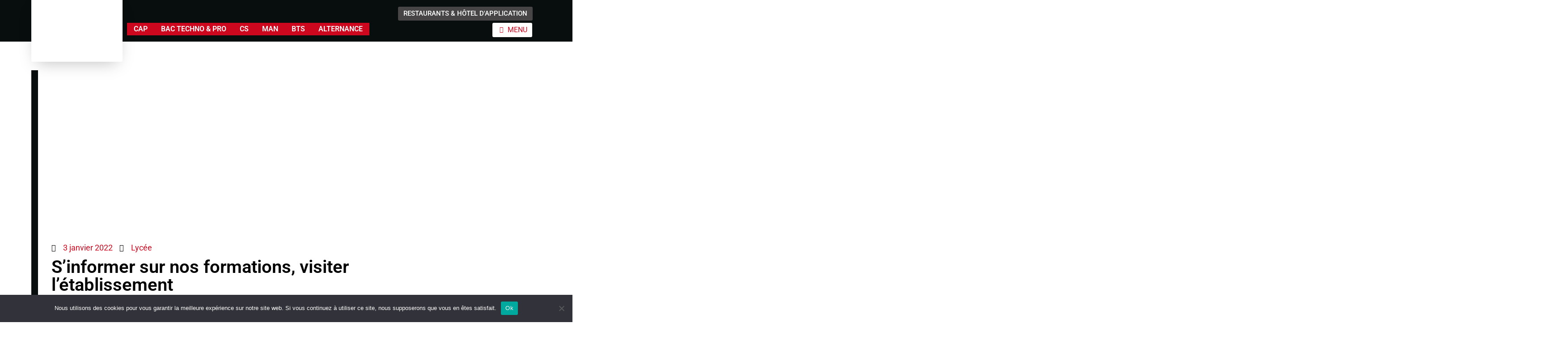

--- FILE ---
content_type: text/html; charset=UTF-8
request_url: https://lycee-hotelier.fr/sinformer-sur-nos-formations-visiter-letablissement/
body_size: 54021
content:
<!doctype html>
<html lang="fr-FR" prefix="og: https://ogp.me/ns#">
<head>
	<meta charset="UTF-8">
	<meta name="viewport" content="width=device-width, initial-scale=1">
	<link rel="profile" href="https://gmpg.org/xfn/11">
		<style>img:is([sizes="auto" i], [sizes^="auto," i]) { contain-intrinsic-size: 3000px 1500px }</style>
	
<!-- Optimisation des moteurs de recherche par Rank Math - https://rankmath.com/ -->
<title>S&#039;informer sur nos formations, visiter l&#039;établissement | Le lycée hôtelier de La Rochelle</title>
<meta name="description" content="Afin de découvrir et vous renseigner sur les différentes formations que propose notre lycée, nous vous proposons plusieurs rendez-vous dans les prochaines"/>
<meta name="robots" content="follow, index, max-snippet:-1, max-video-preview:-1, max-image-preview:large"/>
<link rel="canonical" href="https://lycee-hotelier.fr/sinformer-sur-nos-formations-visiter-letablissement/" />
<meta property="og:locale" content="fr_FR" />
<meta property="og:type" content="article" />
<meta property="og:title" content="S&#039;informer sur nos formations, visiter l&#039;établissement | Le lycée hôtelier de La Rochelle" />
<meta property="og:description" content="Afin de découvrir et vous renseigner sur les différentes formations que propose notre lycée, nous vous proposons plusieurs rendez-vous dans les prochaines" />
<meta property="og:url" content="https://lycee-hotelier.fr/sinformer-sur-nos-formations-visiter-letablissement/" />
<meta property="og:site_name" content="Le lycée hôtelier de La Rochelle" />
<meta property="article:tag" content="passerelle" />
<meta property="article:tag" content="portes-ouvertes" />
<meta property="article:tag" content="salons" />
<meta property="article:tag" content="studyrama" />
<meta property="article:section" content="Lycée" />
<meta property="og:updated_time" content="2022-01-07T11:54:52+01:00" />
<meta property="og:image" content="https://lycee-hotelier.fr/wp-content/uploads/2021/04/presentation-lycee-1.jpg" />
<meta property="og:image:secure_url" content="https://lycee-hotelier.fr/wp-content/uploads/2021/04/presentation-lycee-1.jpg" />
<meta property="og:image:width" content="1500" />
<meta property="og:image:height" content="1004" />
<meta property="og:image:alt" content="S&rsquo;informer sur nos formations, visiter l&rsquo;établissement" />
<meta property="og:image:type" content="image/jpeg" />
<meta property="article:published_time" content="2022-01-03T15:50:00+01:00" />
<meta property="article:modified_time" content="2022-01-07T11:54:52+01:00" />
<meta name="twitter:card" content="summary_large_image" />
<meta name="twitter:title" content="S&#039;informer sur nos formations, visiter l&#039;établissement | Le lycée hôtelier de La Rochelle" />
<meta name="twitter:description" content="Afin de découvrir et vous renseigner sur les différentes formations que propose notre lycée, nous vous proposons plusieurs rendez-vous dans les prochaines" />
<meta name="twitter:image" content="https://lycee-hotelier.fr/wp-content/uploads/2021/04/presentation-lycee-1.jpg" />
<meta name="twitter:label1" content="Écrit par" />
<meta name="twitter:data1" content="Frédéric De-Bellis" />
<meta name="twitter:label2" content="Temps de lecture" />
<meta name="twitter:data2" content="Moins d’une minute" />
<script type="application/ld+json" class="rank-math-schema">{"@context":"https://schema.org","@graph":[{"@type":["EducationalOrganization","Organization"],"@id":"https://lycee-hotelier.fr/#organization","name":"Lyc\u00e9e H\u00f4telier de La Rochelle","url":"http://lycee-hotelier.fr","logo":{"@type":"ImageObject","@id":"https://lycee-hotelier.fr/#logo","url":"http://lycee-hotelier.fr/wp-content/uploads/2021/04/lycee-hotelier-la-rochelle-logo-blanc.png","contentUrl":"http://lycee-hotelier.fr/wp-content/uploads/2021/04/lycee-hotelier-la-rochelle-logo-blanc.png","caption":"Lyc\u00e9e H\u00f4telier de La Rochelle","inLanguage":"fr-FR","width":"755","height":"392"}},{"@type":"WebSite","@id":"https://lycee-hotelier.fr/#website","url":"https://lycee-hotelier.fr","name":"Lyc\u00e9e H\u00f4telier de La Rochelle","publisher":{"@id":"https://lycee-hotelier.fr/#organization"},"inLanguage":"fr-FR"},{"@type":"ImageObject","@id":"https://lycee-hotelier.fr/wp-content/uploads/2021/04/presentation-lycee-1.jpg","url":"https://lycee-hotelier.fr/wp-content/uploads/2021/04/presentation-lycee-1.jpg","width":"1500","height":"1004","inLanguage":"fr-FR"},{"@type":"WebPage","@id":"https://lycee-hotelier.fr/sinformer-sur-nos-formations-visiter-letablissement/#webpage","url":"https://lycee-hotelier.fr/sinformer-sur-nos-formations-visiter-letablissement/","name":"S&#039;informer sur nos formations, visiter l&#039;\u00e9tablissement | Le lyc\u00e9e h\u00f4telier de La Rochelle","datePublished":"2022-01-03T15:50:00+01:00","dateModified":"2022-01-07T11:54:52+01:00","isPartOf":{"@id":"https://lycee-hotelier.fr/#website"},"primaryImageOfPage":{"@id":"https://lycee-hotelier.fr/wp-content/uploads/2021/04/presentation-lycee-1.jpg"},"inLanguage":"fr-FR"},{"@type":"Person","@id":"https://lycee-hotelier.fr/sinformer-sur-nos-formations-visiter-letablissement/#author","name":"Fr\u00e9d\u00e9ric De-Bellis","image":{"@type":"ImageObject","@id":"https://secure.gravatar.com/avatar/9e980dedb9d0c4298d17e6a8753d8c910726bb36b2ae0b3f9aef292db253d8a1?s=96&amp;d=mm&amp;r=g","url":"https://secure.gravatar.com/avatar/9e980dedb9d0c4298d17e6a8753d8c910726bb36b2ae0b3f9aef292db253d8a1?s=96&amp;d=mm&amp;r=g","caption":"Fr\u00e9d\u00e9ric De-Bellis","inLanguage":"fr-FR"},"worksFor":{"@id":"https://lycee-hotelier.fr/#organization"}},{"@type":"NewsArticle","headline":"S&#039;informer sur nos formations, visiter l&#039;\u00e9tablissement | Le lyc\u00e9e h\u00f4telier de La Rochelle","datePublished":"2022-01-03T15:50:00+01:00","dateModified":"2022-01-07T11:54:52+01:00","articleSection":"Lyc\u00e9e","author":{"@id":"https://lycee-hotelier.fr/sinformer-sur-nos-formations-visiter-letablissement/#author","name":"Fr\u00e9d\u00e9ric De-Bellis"},"publisher":{"@id":"https://lycee-hotelier.fr/#organization"},"description":"Afin de d\u00e9couvrir et vous renseigner sur les diff\u00e9rentes formations que propose notre lyc\u00e9e, nous vous proposons plusieurs rendez-vous dans les prochaines","name":"S&#039;informer sur nos formations, visiter l&#039;\u00e9tablissement | Le lyc\u00e9e h\u00f4telier de La Rochelle","@id":"https://lycee-hotelier.fr/sinformer-sur-nos-formations-visiter-letablissement/#richSnippet","isPartOf":{"@id":"https://lycee-hotelier.fr/sinformer-sur-nos-formations-visiter-letablissement/#webpage"},"image":{"@id":"https://lycee-hotelier.fr/wp-content/uploads/2021/04/presentation-lycee-1.jpg"},"inLanguage":"fr-FR","mainEntityOfPage":{"@id":"https://lycee-hotelier.fr/sinformer-sur-nos-formations-visiter-letablissement/#webpage"}}]}</script>
<!-- /Extension Rank Math WordPress SEO -->

<link rel="alternate" type="application/rss+xml" title="Le lycée hôtelier de La Rochelle &raquo; Flux" href="https://lycee-hotelier.fr/feed/" />
<link rel="alternate" type="application/rss+xml" title="Le lycée hôtelier de La Rochelle &raquo; Flux des commentaires" href="https://lycee-hotelier.fr/comments/feed/" />
<link rel="alternate" type="application/rss+xml" title="Le lycée hôtelier de La Rochelle &raquo; S&rsquo;informer sur nos formations, visiter l&rsquo;établissement Flux des commentaires" href="https://lycee-hotelier.fr/sinformer-sur-nos-formations-visiter-letablissement/feed/" />
<script>
window._wpemojiSettings = {"baseUrl":"https:\/\/s.w.org\/images\/core\/emoji\/16.0.1\/72x72\/","ext":".png","svgUrl":"https:\/\/s.w.org\/images\/core\/emoji\/16.0.1\/svg\/","svgExt":".svg","source":{"concatemoji":"https:\/\/lycee-hotelier.fr\/wp-includes\/js\/wp-emoji-release.min.js?ver=6.8.3"}};
/*! This file is auto-generated */
!function(s,n){var o,i,e;function c(e){try{var t={supportTests:e,timestamp:(new Date).valueOf()};sessionStorage.setItem(o,JSON.stringify(t))}catch(e){}}function p(e,t,n){e.clearRect(0,0,e.canvas.width,e.canvas.height),e.fillText(t,0,0);var t=new Uint32Array(e.getImageData(0,0,e.canvas.width,e.canvas.height).data),a=(e.clearRect(0,0,e.canvas.width,e.canvas.height),e.fillText(n,0,0),new Uint32Array(e.getImageData(0,0,e.canvas.width,e.canvas.height).data));return t.every(function(e,t){return e===a[t]})}function u(e,t){e.clearRect(0,0,e.canvas.width,e.canvas.height),e.fillText(t,0,0);for(var n=e.getImageData(16,16,1,1),a=0;a<n.data.length;a++)if(0!==n.data[a])return!1;return!0}function f(e,t,n,a){switch(t){case"flag":return n(e,"\ud83c\udff3\ufe0f\u200d\u26a7\ufe0f","\ud83c\udff3\ufe0f\u200b\u26a7\ufe0f")?!1:!n(e,"\ud83c\udde8\ud83c\uddf6","\ud83c\udde8\u200b\ud83c\uddf6")&&!n(e,"\ud83c\udff4\udb40\udc67\udb40\udc62\udb40\udc65\udb40\udc6e\udb40\udc67\udb40\udc7f","\ud83c\udff4\u200b\udb40\udc67\u200b\udb40\udc62\u200b\udb40\udc65\u200b\udb40\udc6e\u200b\udb40\udc67\u200b\udb40\udc7f");case"emoji":return!a(e,"\ud83e\udedf")}return!1}function g(e,t,n,a){var r="undefined"!=typeof WorkerGlobalScope&&self instanceof WorkerGlobalScope?new OffscreenCanvas(300,150):s.createElement("canvas"),o=r.getContext("2d",{willReadFrequently:!0}),i=(o.textBaseline="top",o.font="600 32px Arial",{});return e.forEach(function(e){i[e]=t(o,e,n,a)}),i}function t(e){var t=s.createElement("script");t.src=e,t.defer=!0,s.head.appendChild(t)}"undefined"!=typeof Promise&&(o="wpEmojiSettingsSupports",i=["flag","emoji"],n.supports={everything:!0,everythingExceptFlag:!0},e=new Promise(function(e){s.addEventListener("DOMContentLoaded",e,{once:!0})}),new Promise(function(t){var n=function(){try{var e=JSON.parse(sessionStorage.getItem(o));if("object"==typeof e&&"number"==typeof e.timestamp&&(new Date).valueOf()<e.timestamp+604800&&"object"==typeof e.supportTests)return e.supportTests}catch(e){}return null}();if(!n){if("undefined"!=typeof Worker&&"undefined"!=typeof OffscreenCanvas&&"undefined"!=typeof URL&&URL.createObjectURL&&"undefined"!=typeof Blob)try{var e="postMessage("+g.toString()+"("+[JSON.stringify(i),f.toString(),p.toString(),u.toString()].join(",")+"));",a=new Blob([e],{type:"text/javascript"}),r=new Worker(URL.createObjectURL(a),{name:"wpTestEmojiSupports"});return void(r.onmessage=function(e){c(n=e.data),r.terminate(),t(n)})}catch(e){}c(n=g(i,f,p,u))}t(n)}).then(function(e){for(var t in e)n.supports[t]=e[t],n.supports.everything=n.supports.everything&&n.supports[t],"flag"!==t&&(n.supports.everythingExceptFlag=n.supports.everythingExceptFlag&&n.supports[t]);n.supports.everythingExceptFlag=n.supports.everythingExceptFlag&&!n.supports.flag,n.DOMReady=!1,n.readyCallback=function(){n.DOMReady=!0}}).then(function(){return e}).then(function(){var e;n.supports.everything||(n.readyCallback(),(e=n.source||{}).concatemoji?t(e.concatemoji):e.wpemoji&&e.twemoji&&(t(e.twemoji),t(e.wpemoji)))}))}((window,document),window._wpemojiSettings);
</script>

<link rel='stylesheet' id='hello-elementor-theme-style-css' href='https://lycee-hotelier.fr/wp-content/themes/hello-elementor/assets/css/theme.css?ver=3.4.5' media='all' />
<link rel='stylesheet' id='jet-menu-hello-css' href='https://lycee-hotelier.fr/wp-content/plugins/jet-menu/integration/themes/hello-elementor/assets/css/style.css?ver=2.4.16' media='all' />
<style id='wp-emoji-styles-inline-css'>

	img.wp-smiley, img.emoji {
		display: inline !important;
		border: none !important;
		box-shadow: none !important;
		height: 1em !important;
		width: 1em !important;
		margin: 0 0.07em !important;
		vertical-align: -0.1em !important;
		background: none !important;
		padding: 0 !important;
	}
</style>
<link rel='stylesheet' id='wp-block-library-css' href='https://lycee-hotelier.fr/wp-includes/css/dist/block-library/style.min.css?ver=6.8.3' media='all' />
<style id='global-styles-inline-css'>
:root{--wp--preset--aspect-ratio--square: 1;--wp--preset--aspect-ratio--4-3: 4/3;--wp--preset--aspect-ratio--3-4: 3/4;--wp--preset--aspect-ratio--3-2: 3/2;--wp--preset--aspect-ratio--2-3: 2/3;--wp--preset--aspect-ratio--16-9: 16/9;--wp--preset--aspect-ratio--9-16: 9/16;--wp--preset--color--black: #000000;--wp--preset--color--cyan-bluish-gray: #abb8c3;--wp--preset--color--white: #ffffff;--wp--preset--color--pale-pink: #f78da7;--wp--preset--color--vivid-red: #cf2e2e;--wp--preset--color--luminous-vivid-orange: #ff6900;--wp--preset--color--luminous-vivid-amber: #fcb900;--wp--preset--color--light-green-cyan: #7bdcb5;--wp--preset--color--vivid-green-cyan: #00d084;--wp--preset--color--pale-cyan-blue: #8ed1fc;--wp--preset--color--vivid-cyan-blue: #0693e3;--wp--preset--color--vivid-purple: #9b51e0;--wp--preset--gradient--vivid-cyan-blue-to-vivid-purple: linear-gradient(135deg,rgba(6,147,227,1) 0%,rgb(155,81,224) 100%);--wp--preset--gradient--light-green-cyan-to-vivid-green-cyan: linear-gradient(135deg,rgb(122,220,180) 0%,rgb(0,208,130) 100%);--wp--preset--gradient--luminous-vivid-amber-to-luminous-vivid-orange: linear-gradient(135deg,rgba(252,185,0,1) 0%,rgba(255,105,0,1) 100%);--wp--preset--gradient--luminous-vivid-orange-to-vivid-red: linear-gradient(135deg,rgba(255,105,0,1) 0%,rgb(207,46,46) 100%);--wp--preset--gradient--very-light-gray-to-cyan-bluish-gray: linear-gradient(135deg,rgb(238,238,238) 0%,rgb(169,184,195) 100%);--wp--preset--gradient--cool-to-warm-spectrum: linear-gradient(135deg,rgb(74,234,220) 0%,rgb(151,120,209) 20%,rgb(207,42,186) 40%,rgb(238,44,130) 60%,rgb(251,105,98) 80%,rgb(254,248,76) 100%);--wp--preset--gradient--blush-light-purple: linear-gradient(135deg,rgb(255,206,236) 0%,rgb(152,150,240) 100%);--wp--preset--gradient--blush-bordeaux: linear-gradient(135deg,rgb(254,205,165) 0%,rgb(254,45,45) 50%,rgb(107,0,62) 100%);--wp--preset--gradient--luminous-dusk: linear-gradient(135deg,rgb(255,203,112) 0%,rgb(199,81,192) 50%,rgb(65,88,208) 100%);--wp--preset--gradient--pale-ocean: linear-gradient(135deg,rgb(255,245,203) 0%,rgb(182,227,212) 50%,rgb(51,167,181) 100%);--wp--preset--gradient--electric-grass: linear-gradient(135deg,rgb(202,248,128) 0%,rgb(113,206,126) 100%);--wp--preset--gradient--midnight: linear-gradient(135deg,rgb(2,3,129) 0%,rgb(40,116,252) 100%);--wp--preset--font-size--small: 13px;--wp--preset--font-size--medium: 20px;--wp--preset--font-size--large: 36px;--wp--preset--font-size--x-large: 42px;--wp--preset--spacing--20: 0.44rem;--wp--preset--spacing--30: 0.67rem;--wp--preset--spacing--40: 1rem;--wp--preset--spacing--50: 1.5rem;--wp--preset--spacing--60: 2.25rem;--wp--preset--spacing--70: 3.38rem;--wp--preset--spacing--80: 5.06rem;--wp--preset--shadow--natural: 6px 6px 9px rgba(0, 0, 0, 0.2);--wp--preset--shadow--deep: 12px 12px 50px rgba(0, 0, 0, 0.4);--wp--preset--shadow--sharp: 6px 6px 0px rgba(0, 0, 0, 0.2);--wp--preset--shadow--outlined: 6px 6px 0px -3px rgba(255, 255, 255, 1), 6px 6px rgba(0, 0, 0, 1);--wp--preset--shadow--crisp: 6px 6px 0px rgba(0, 0, 0, 1);}:root { --wp--style--global--content-size: 800px;--wp--style--global--wide-size: 1200px; }:where(body) { margin: 0; }.wp-site-blocks > .alignleft { float: left; margin-right: 2em; }.wp-site-blocks > .alignright { float: right; margin-left: 2em; }.wp-site-blocks > .aligncenter { justify-content: center; margin-left: auto; margin-right: auto; }:where(.wp-site-blocks) > * { margin-block-start: 24px; margin-block-end: 0; }:where(.wp-site-blocks) > :first-child { margin-block-start: 0; }:where(.wp-site-blocks) > :last-child { margin-block-end: 0; }:root { --wp--style--block-gap: 24px; }:root :where(.is-layout-flow) > :first-child{margin-block-start: 0;}:root :where(.is-layout-flow) > :last-child{margin-block-end: 0;}:root :where(.is-layout-flow) > *{margin-block-start: 24px;margin-block-end: 0;}:root :where(.is-layout-constrained) > :first-child{margin-block-start: 0;}:root :where(.is-layout-constrained) > :last-child{margin-block-end: 0;}:root :where(.is-layout-constrained) > *{margin-block-start: 24px;margin-block-end: 0;}:root :where(.is-layout-flex){gap: 24px;}:root :where(.is-layout-grid){gap: 24px;}.is-layout-flow > .alignleft{float: left;margin-inline-start: 0;margin-inline-end: 2em;}.is-layout-flow > .alignright{float: right;margin-inline-start: 2em;margin-inline-end: 0;}.is-layout-flow > .aligncenter{margin-left: auto !important;margin-right: auto !important;}.is-layout-constrained > .alignleft{float: left;margin-inline-start: 0;margin-inline-end: 2em;}.is-layout-constrained > .alignright{float: right;margin-inline-start: 2em;margin-inline-end: 0;}.is-layout-constrained > .aligncenter{margin-left: auto !important;margin-right: auto !important;}.is-layout-constrained > :where(:not(.alignleft):not(.alignright):not(.alignfull)){max-width: var(--wp--style--global--content-size);margin-left: auto !important;margin-right: auto !important;}.is-layout-constrained > .alignwide{max-width: var(--wp--style--global--wide-size);}body .is-layout-flex{display: flex;}.is-layout-flex{flex-wrap: wrap;align-items: center;}.is-layout-flex > :is(*, div){margin: 0;}body .is-layout-grid{display: grid;}.is-layout-grid > :is(*, div){margin: 0;}body{padding-top: 0px;padding-right: 0px;padding-bottom: 0px;padding-left: 0px;}a:where(:not(.wp-element-button)){text-decoration: underline;}:root :where(.wp-element-button, .wp-block-button__link){background-color: #32373c;border-width: 0;color: #fff;font-family: inherit;font-size: inherit;line-height: inherit;padding: calc(0.667em + 2px) calc(1.333em + 2px);text-decoration: none;}.has-black-color{color: var(--wp--preset--color--black) !important;}.has-cyan-bluish-gray-color{color: var(--wp--preset--color--cyan-bluish-gray) !important;}.has-white-color{color: var(--wp--preset--color--white) !important;}.has-pale-pink-color{color: var(--wp--preset--color--pale-pink) !important;}.has-vivid-red-color{color: var(--wp--preset--color--vivid-red) !important;}.has-luminous-vivid-orange-color{color: var(--wp--preset--color--luminous-vivid-orange) !important;}.has-luminous-vivid-amber-color{color: var(--wp--preset--color--luminous-vivid-amber) !important;}.has-light-green-cyan-color{color: var(--wp--preset--color--light-green-cyan) !important;}.has-vivid-green-cyan-color{color: var(--wp--preset--color--vivid-green-cyan) !important;}.has-pale-cyan-blue-color{color: var(--wp--preset--color--pale-cyan-blue) !important;}.has-vivid-cyan-blue-color{color: var(--wp--preset--color--vivid-cyan-blue) !important;}.has-vivid-purple-color{color: var(--wp--preset--color--vivid-purple) !important;}.has-black-background-color{background-color: var(--wp--preset--color--black) !important;}.has-cyan-bluish-gray-background-color{background-color: var(--wp--preset--color--cyan-bluish-gray) !important;}.has-white-background-color{background-color: var(--wp--preset--color--white) !important;}.has-pale-pink-background-color{background-color: var(--wp--preset--color--pale-pink) !important;}.has-vivid-red-background-color{background-color: var(--wp--preset--color--vivid-red) !important;}.has-luminous-vivid-orange-background-color{background-color: var(--wp--preset--color--luminous-vivid-orange) !important;}.has-luminous-vivid-amber-background-color{background-color: var(--wp--preset--color--luminous-vivid-amber) !important;}.has-light-green-cyan-background-color{background-color: var(--wp--preset--color--light-green-cyan) !important;}.has-vivid-green-cyan-background-color{background-color: var(--wp--preset--color--vivid-green-cyan) !important;}.has-pale-cyan-blue-background-color{background-color: var(--wp--preset--color--pale-cyan-blue) !important;}.has-vivid-cyan-blue-background-color{background-color: var(--wp--preset--color--vivid-cyan-blue) !important;}.has-vivid-purple-background-color{background-color: var(--wp--preset--color--vivid-purple) !important;}.has-black-border-color{border-color: var(--wp--preset--color--black) !important;}.has-cyan-bluish-gray-border-color{border-color: var(--wp--preset--color--cyan-bluish-gray) !important;}.has-white-border-color{border-color: var(--wp--preset--color--white) !important;}.has-pale-pink-border-color{border-color: var(--wp--preset--color--pale-pink) !important;}.has-vivid-red-border-color{border-color: var(--wp--preset--color--vivid-red) !important;}.has-luminous-vivid-orange-border-color{border-color: var(--wp--preset--color--luminous-vivid-orange) !important;}.has-luminous-vivid-amber-border-color{border-color: var(--wp--preset--color--luminous-vivid-amber) !important;}.has-light-green-cyan-border-color{border-color: var(--wp--preset--color--light-green-cyan) !important;}.has-vivid-green-cyan-border-color{border-color: var(--wp--preset--color--vivid-green-cyan) !important;}.has-pale-cyan-blue-border-color{border-color: var(--wp--preset--color--pale-cyan-blue) !important;}.has-vivid-cyan-blue-border-color{border-color: var(--wp--preset--color--vivid-cyan-blue) !important;}.has-vivid-purple-border-color{border-color: var(--wp--preset--color--vivid-purple) !important;}.has-vivid-cyan-blue-to-vivid-purple-gradient-background{background: var(--wp--preset--gradient--vivid-cyan-blue-to-vivid-purple) !important;}.has-light-green-cyan-to-vivid-green-cyan-gradient-background{background: var(--wp--preset--gradient--light-green-cyan-to-vivid-green-cyan) !important;}.has-luminous-vivid-amber-to-luminous-vivid-orange-gradient-background{background: var(--wp--preset--gradient--luminous-vivid-amber-to-luminous-vivid-orange) !important;}.has-luminous-vivid-orange-to-vivid-red-gradient-background{background: var(--wp--preset--gradient--luminous-vivid-orange-to-vivid-red) !important;}.has-very-light-gray-to-cyan-bluish-gray-gradient-background{background: var(--wp--preset--gradient--very-light-gray-to-cyan-bluish-gray) !important;}.has-cool-to-warm-spectrum-gradient-background{background: var(--wp--preset--gradient--cool-to-warm-spectrum) !important;}.has-blush-light-purple-gradient-background{background: var(--wp--preset--gradient--blush-light-purple) !important;}.has-blush-bordeaux-gradient-background{background: var(--wp--preset--gradient--blush-bordeaux) !important;}.has-luminous-dusk-gradient-background{background: var(--wp--preset--gradient--luminous-dusk) !important;}.has-pale-ocean-gradient-background{background: var(--wp--preset--gradient--pale-ocean) !important;}.has-electric-grass-gradient-background{background: var(--wp--preset--gradient--electric-grass) !important;}.has-midnight-gradient-background{background: var(--wp--preset--gradient--midnight) !important;}.has-small-font-size{font-size: var(--wp--preset--font-size--small) !important;}.has-medium-font-size{font-size: var(--wp--preset--font-size--medium) !important;}.has-large-font-size{font-size: var(--wp--preset--font-size--large) !important;}.has-x-large-font-size{font-size: var(--wp--preset--font-size--x-large) !important;}
:root :where(.wp-block-pullquote){font-size: 1.5em;line-height: 1.6;}
</style>
<link rel='stylesheet' id='cookie-notice-front-css' href='https://lycee-hotelier.fr/wp-content/plugins/cookie-notice/css/front.min.css?ver=2.5.7' media='all' />
<link rel='stylesheet' id='pafe-extension-style-css' href='https://lycee-hotelier.fr/wp-content/plugins/piotnet-addons-for-elementor-pro/assets/css/minify/extension.min.css?ver=7.1.67' media='all' />
<link rel='stylesheet' id='dashicons-css' href='https://lycee-hotelier.fr/wp-includes/css/dashicons.min.css?ver=6.8.3' media='all' />
<link rel='stylesheet' id='to-top-css' href='https://lycee-hotelier.fr/wp-content/plugins/to-top/public/css/to-top-public.css?ver=2.5.5' media='all' />
<link rel='stylesheet' id='greenskool-css' href='https://lycee-hotelier.fr/wp-content/plugins/greenskool/assets/css/greenskool.css?ver=1.2.3' media='all' />
<link rel='stylesheet' id='ns-theme-style-css' href='https://lycee-hotelier.fr/wp-content/themes/hello-elementor/style.css?ver=6.8.3' media='all' />
<link rel='stylesheet' id='hello-elementor-css' href='https://lycee-hotelier.fr/wp-content/themes/hello-elementor/assets/css/reset.css?ver=3.4.5' media='all' />
<link rel='stylesheet' id='hello-elementor-header-footer-css' href='https://lycee-hotelier.fr/wp-content/themes/hello-elementor/assets/css/header-footer.css?ver=3.4.5' media='all' />
<link rel='stylesheet' id='jet-menu-public-styles-css' href='https://lycee-hotelier.fr/wp-content/plugins/jet-menu/assets/public/css/public.css?ver=2.4.16' media='all' />
<link rel='stylesheet' id='elementor-frontend-css' href='https://lycee-hotelier.fr/wp-content/plugins/elementor/assets/css/frontend.min.css?ver=3.32.5' media='all' />
<link rel='stylesheet' id='widget-image-css' href='https://lycee-hotelier.fr/wp-content/plugins/elementor/assets/css/widget-image.min.css?ver=3.32.5' media='all' />
<link rel='stylesheet' id='widget-icon-list-css' href='https://lycee-hotelier.fr/wp-content/plugins/elementor/assets/css/widget-icon-list.min.css?ver=3.32.5' media='all' />
<link rel='stylesheet' id='widget-heading-css' href='https://lycee-hotelier.fr/wp-content/plugins/elementor/assets/css/widget-heading.min.css?ver=3.32.5' media='all' />
<link rel='stylesheet' id='widget-divider-css' href='https://lycee-hotelier.fr/wp-content/plugins/elementor/assets/css/widget-divider.min.css?ver=3.32.5' media='all' />
<link rel='stylesheet' id='e-animation-grow-css' href='https://lycee-hotelier.fr/wp-content/plugins/elementor/assets/lib/animations/styles/e-animation-grow.min.css?ver=3.32.5' media='all' />
<link rel='stylesheet' id='widget-social-icons-css' href='https://lycee-hotelier.fr/wp-content/plugins/elementor/assets/css/widget-social-icons.min.css?ver=3.32.5' media='all' />
<link rel='stylesheet' id='e-apple-webkit-css' href='https://lycee-hotelier.fr/wp-content/plugins/elementor/assets/css/conditionals/apple-webkit.min.css?ver=3.32.5' media='all' />
<link rel='stylesheet' id='widget-post-info-css' href='https://lycee-hotelier.fr/wp-content/plugins/elementor-pro/assets/css/widget-post-info.min.css?ver=3.32.3' media='all' />
<link rel='stylesheet' id='elementor-icons-shared-0-css' href='https://lycee-hotelier.fr/wp-content/plugins/elementor/assets/lib/font-awesome/css/fontawesome.min.css?ver=5.15.3' media='all' />
<link rel='stylesheet' id='elementor-icons-fa-regular-css' href='https://lycee-hotelier.fr/wp-content/plugins/elementor/assets/lib/font-awesome/css/regular.min.css?ver=5.15.3' media='all' />
<link rel='stylesheet' id='elementor-icons-fa-solid-css' href='https://lycee-hotelier.fr/wp-content/plugins/elementor/assets/lib/font-awesome/css/solid.min.css?ver=5.15.3' media='all' />
<link rel='stylesheet' id='widget-posts-css' href='https://lycee-hotelier.fr/wp-content/plugins/elementor-pro/assets/css/widget-posts.min.css?ver=3.32.3' media='all' />
<link rel='stylesheet' id='elementor-icons-css' href='https://lycee-hotelier.fr/wp-content/plugins/elementor/assets/lib/eicons/css/elementor-icons.min.css?ver=5.44.0' media='all' />
<link rel='stylesheet' id='elementor-post-6-css' href='https://lycee-hotelier.fr/wp-content/uploads/elementor/css/post-6.css?ver=1765376334' media='all' />
<link rel='stylesheet' id='jet-blog-css' href='https://lycee-hotelier.fr/wp-content/plugins/jet-blog/assets/css/jet-blog.css?ver=2.4.7' media='all' />
<link rel='stylesheet' id='elementor-post-2647-css' href='https://lycee-hotelier.fr/wp-content/uploads/elementor/css/post-2647.css?ver=1765556482' media='all' />
<link rel='stylesheet' id='elementor-post-51-css' href='https://lycee-hotelier.fr/wp-content/uploads/elementor/css/post-51.css?ver=1765376334' media='all' />
<link rel='stylesheet' id='elementor-post-309-css' href='https://lycee-hotelier.fr/wp-content/uploads/elementor/css/post-309.css?ver=1765376334' media='all' />
<link rel='stylesheet' id='elementor-post-551-css' href='https://lycee-hotelier.fr/wp-content/uploads/elementor/css/post-551.css?ver=1765376740' media='all' />
<link rel='stylesheet' id='jquery-chosen-css' href='https://lycee-hotelier.fr/wp-content/plugins/jet-search/assets/lib/chosen/chosen.min.css?ver=1.8.7' media='all' />
<link rel='stylesheet' id='jet-search-css' href='https://lycee-hotelier.fr/wp-content/plugins/jet-search/assets/css/jet-search.css?ver=3.5.15' media='all' />
<link rel='stylesheet' id='eael-general-css' href='https://lycee-hotelier.fr/wp-content/plugins/essential-addons-for-elementor-lite/assets/front-end/css/view/general.min.css?ver=6.3.3' media='all' />
<link rel='stylesheet' id='ecs-styles-css' href='https://lycee-hotelier.fr/wp-content/plugins/ele-custom-skin/assets/css/ecs-style.css?ver=3.1.9' media='all' />
<link rel='stylesheet' id='elementor-post-157-css' href='https://lycee-hotelier.fr/wp-content/uploads/elementor/css/post-157.css?ver=1624292178' media='all' />
<link rel='stylesheet' id='elementor-post-211-css' href='https://lycee-hotelier.fr/wp-content/uploads/elementor/css/post-211.css?ver=1624271305' media='all' />
<link rel='stylesheet' id='elementor-gf-local-roboto-css' href='https://lycee-hotelier.fr/wp-content/uploads/elementor/google-fonts/css/roboto.css?ver=1747930077' media='all' />
<link rel='stylesheet' id='elementor-gf-local-robotoslab-css' href='https://lycee-hotelier.fr/wp-content/uploads/elementor/google-fonts/css/robotoslab.css?ver=1747930068' media='all' />
<link rel='stylesheet' id='elementor-icons-fa-brands-css' href='https://lycee-hotelier.fr/wp-content/plugins/elementor/assets/lib/font-awesome/css/brands.min.css?ver=5.15.3' media='all' />
<script src="https://lycee-hotelier.fr/wp-includes/js/jquery/jquery.min.js?ver=3.7.1" id="jquery-core-js"></script>
<script src="https://lycee-hotelier.fr/wp-includes/js/jquery/jquery-migrate.min.js?ver=3.4.1" id="jquery-migrate-js"></script>
<script src="https://lycee-hotelier.fr/wp-includes/js/imagesloaded.min.js?ver=6.8.3" id="imagesLoaded-js"></script>
<script id="cookie-notice-front-js-before">
var cnArgs = {"ajaxUrl":"https:\/\/lycee-hotelier.fr\/wp-admin\/admin-ajax.php","nonce":"8228c6f0f7","hideEffect":"fade","position":"bottom","onScroll":true,"onScrollOffset":100,"onClick":false,"cookieName":"cookie_notice_accepted","cookieTime":2592000,"cookieTimeRejected":2592000,"globalCookie":false,"redirection":false,"cache":true,"revokeCookies":false,"revokeCookiesOpt":"automatic"};
</script>
<script src="https://lycee-hotelier.fr/wp-content/plugins/cookie-notice/js/front.min.js?ver=2.5.7" id="cookie-notice-front-js"></script>
<script src="https://lycee-hotelier.fr/wp-content/plugins/piotnet-addons-for-elementor-pro/assets/js/minify/extension.min.js?ver=7.1.67" id="pafe-extension-js"></script>
<script id="to-top-js-extra">
var to_top_options = {"scroll_offset":"100","icon_opacity":"50","style":"icon","icon_type":"dashicons-arrow-up-alt2","icon_color":"#cb071e","icon_bg_color":"#070d0d","icon_size":"32","border_radius":"5","image":"https:\/\/lycee-hotelier.fr\/wp-content\/plugins\/to-top\/admin\/images\/default.png","image_width":"65","image_alt":"","location":"bottom-right","margin_x":"20","margin_y":"20","show_on_admin":"0","enable_autohide":"0","autohide_time":"2","enable_hide_small_device":"0","small_device_max_width":"640","reset":"0"};
</script>
<script async src="https://lycee-hotelier.fr/wp-content/plugins/to-top/public/js/to-top-public.js?ver=2.5.5" id="to-top-js"></script>
<script id="ecs_ajax_load-js-extra">
var ecs_ajax_params = {"ajaxurl":"https:\/\/lycee-hotelier.fr\/wp-admin\/admin-ajax.php","posts":"{\"page\":0,\"name\":\"sinformer-sur-nos-formations-visiter-letablissement\",\"error\":\"\",\"m\":\"\",\"p\":0,\"post_parent\":\"\",\"subpost\":\"\",\"subpost_id\":\"\",\"attachment\":\"\",\"attachment_id\":0,\"pagename\":\"\",\"page_id\":0,\"second\":\"\",\"minute\":\"\",\"hour\":\"\",\"day\":0,\"monthnum\":0,\"year\":0,\"w\":0,\"category_name\":\"\",\"tag\":\"\",\"cat\":\"\",\"tag_id\":\"\",\"author\":\"\",\"author_name\":\"\",\"feed\":\"\",\"tb\":\"\",\"paged\":0,\"meta_key\":\"\",\"meta_value\":\"\",\"preview\":\"\",\"s\":\"\",\"sentence\":\"\",\"title\":\"\",\"fields\":\"all\",\"menu_order\":\"\",\"embed\":\"\",\"category__in\":[],\"category__not_in\":[],\"category__and\":[],\"post__in\":[],\"post__not_in\":[],\"post_name__in\":[],\"tag__in\":[],\"tag__not_in\":[],\"tag__and\":[],\"tag_slug__in\":[],\"tag_slug__and\":[],\"post_parent__in\":[],\"post_parent__not_in\":[],\"author__in\":[],\"author__not_in\":[],\"search_columns\":[],\"ignore_sticky_posts\":false,\"suppress_filters\":false,\"cache_results\":true,\"update_post_term_cache\":true,\"update_menu_item_cache\":false,\"lazy_load_term_meta\":true,\"update_post_meta_cache\":true,\"post_type\":\"\",\"posts_per_page\":10,\"nopaging\":false,\"comments_per_page\":\"50\",\"no_found_rows\":false,\"order\":\"DESC\"}"};
</script>
<script src="https://lycee-hotelier.fr/wp-content/plugins/ele-custom-skin/assets/js/ecs_ajax_pagination.js?ver=3.1.9" id="ecs_ajax_load-js"></script>
<script src="https://lycee-hotelier.fr/wp-content/plugins/ele-custom-skin/assets/js/ecs.js?ver=3.1.9" id="ecs-script-js"></script>
<link rel="https://api.w.org/" href="https://lycee-hotelier.fr/wp-json/" /><link rel="alternate" title="JSON" type="application/json" href="https://lycee-hotelier.fr/wp-json/wp/v2/posts/2647" /><link rel="EditURI" type="application/rsd+xml" title="RSD" href="https://lycee-hotelier.fr/xmlrpc.php?rsd" />
<meta name="generator" content="WordPress 6.8.3" />
<link rel='shortlink' href='https://lycee-hotelier.fr/?p=2647' />
<link rel="alternate" title="oEmbed (JSON)" type="application/json+oembed" href="https://lycee-hotelier.fr/wp-json/oembed/1.0/embed?url=https%3A%2F%2Flycee-hotelier.fr%2Fsinformer-sur-nos-formations-visiter-letablissement%2F" />
<link rel="alternate" title="oEmbed (XML)" type="text/xml+oembed" href="https://lycee-hotelier.fr/wp-json/oembed/1.0/embed?url=https%3A%2F%2Flycee-hotelier.fr%2Fsinformer-sur-nos-formations-visiter-letablissement%2F&#038;format=xml" />
<meta name="generator" content="Elementor 3.32.5; features: additional_custom_breakpoints; settings: css_print_method-external, google_font-enabled, font_display-auto">
<!-- Global site tag (gtag.js) - Google Analytics -->
<script async src="https://www.googletagmanager.com/gtag/js?id=UA-193326906-5"></script>
<script>
  window.dataLayer = window.dataLayer || [];
  function gtag(){dataLayer.push(arguments);}
  gtag('js', new Date());

  gtag('config', 'UA-193326906-5');
</script>

			<style>
				.e-con.e-parent:nth-of-type(n+4):not(.e-lazyloaded):not(.e-no-lazyload),
				.e-con.e-parent:nth-of-type(n+4):not(.e-lazyloaded):not(.e-no-lazyload) * {
					background-image: none !important;
				}
				@media screen and (max-height: 1024px) {
					.e-con.e-parent:nth-of-type(n+3):not(.e-lazyloaded):not(.e-no-lazyload),
					.e-con.e-parent:nth-of-type(n+3):not(.e-lazyloaded):not(.e-no-lazyload) * {
						background-image: none !important;
					}
				}
				@media screen and (max-height: 640px) {
					.e-con.e-parent:nth-of-type(n+2):not(.e-lazyloaded):not(.e-no-lazyload),
					.e-con.e-parent:nth-of-type(n+2):not(.e-lazyloaded):not(.e-no-lazyload) * {
						background-image: none !important;
					}
				}
			</style>
			<link rel="icon" href="https://lycee-hotelier.fr/wp-content/uploads/2021/04/cropped-favicon-32x32.png" sizes="32x32" />
<link rel="icon" href="https://lycee-hotelier.fr/wp-content/uploads/2021/04/cropped-favicon-192x192.png" sizes="192x192" />
<link rel="apple-touch-icon" href="https://lycee-hotelier.fr/wp-content/uploads/2021/04/cropped-favicon-180x180.png" />
<meta name="msapplication-TileImage" content="https://lycee-hotelier.fr/wp-content/uploads/2021/04/cropped-favicon-270x270.png" />
<style>.pswp.pafe-lightbox-modal {display: none;}</style><!-- To Top Custom CSS --><style type='text/css'>#to_top_scrollup {color: #cb071e;background-color: #070d0d;}</style></head>
<body class="wp-singular post-template-default single single-post postid-2647 single-format-standard wp-custom-logo wp-embed-responsive wp-theme-hello-elementor wp-child-theme-hello-elementor-theme-enfant-ekole cookies-not-set hello-elementor-default jet-mega-menu-location elementor-default elementor-kit-6 elementor-page elementor-page-2647 elementor-page-551">


<a class="skip-link screen-reader-text" href="#content">Aller au contenu</a>

		<header data-elementor-type="header" data-elementor-id="51" class="elementor elementor-51 elementor-location-header" data-elementor-post-type="elementor_library">
					<section class="elementor-section elementor-top-section elementor-element elementor-element-f83a4a5 elementor-hidden-tablet elementor-hidden-phone elementor-section-boxed elementor-section-height-default elementor-section-height-default" data-id="f83a4a5" data-element_type="section" data-settings="{&quot;background_background&quot;:&quot;classic&quot;}">
						<div class="elementor-container elementor-column-gap-default">
					<div class="elementor-column elementor-col-33 elementor-top-column elementor-element elementor-element-794eb2f" data-id="794eb2f" data-element_type="column" data-settings="{&quot;background_background&quot;:&quot;classic&quot;}">
			<div class="elementor-widget-wrap elementor-element-populated">
						<div class="elementor-element elementor-element-9e711b7 elementor-widget elementor-widget-image" data-id="9e711b7" data-element_type="widget" data-widget_type="image.default">
				<div class="elementor-widget-container">
																<a href="https://lycee-hotelier.fr">
							<img fetchpriority="high" width="755" height="392" src="https://lycee-hotelier.fr/wp-content/uploads/2021/04/lycee-hotelier-la-rochelle-logo-blanc.png" class="attachment-full size-full wp-image-109" alt="" srcset="https://lycee-hotelier.fr/wp-content/uploads/2021/04/lycee-hotelier-la-rochelle-logo-blanc.png 755w, https://lycee-hotelier.fr/wp-content/uploads/2021/04/lycee-hotelier-la-rochelle-logo-blanc-300x156.png 300w" sizes="(max-width: 755px) 100vw, 755px" />								</a>
															</div>
				</div>
					</div>
		</div>
				<div class="elementor-column elementor-col-66 elementor-top-column elementor-element elementor-element-5bcbb7b" data-id="5bcbb7b" data-element_type="column">
			<div class="elementor-widget-wrap elementor-element-populated">
						<section class="elementor-section elementor-inner-section elementor-element elementor-element-0a777f4 elementor-section-boxed elementor-section-height-default elementor-section-height-default" data-id="0a777f4" data-element_type="section">
						<div class="elementor-container elementor-column-gap-default">
					<div class="elementor-column elementor-col-100 elementor-inner-column elementor-element elementor-element-d956cbb" data-id="d956cbb" data-element_type="column">
			<div class="elementor-widget-wrap elementor-element-populated">
						<div class="elementor-element elementor-element-62dfc10 elementor-align-right elementor-widget elementor-widget-button" data-id="62dfc10" data-element_type="widget" data-widget_type="button.default">
				<div class="elementor-widget-container">
									<div class="elementor-button-wrapper">
					<a class="elementor-button elementor-button-link elementor-size-sm" href="https://lycee-hotelier.fr/restaurants-dapplication/">
						<span class="elementor-button-content-wrapper">
									<span class="elementor-button-text">Restaurants &amp; hôtel d'application</span>
					</span>
					</a>
				</div>
								</div>
				</div>
					</div>
		</div>
					</div>
		</section>
				<section class="elementor-section elementor-inner-section elementor-element elementor-element-e69a64c elementor-section-boxed elementor-section-height-default elementor-section-height-default" data-id="e69a64c" data-element_type="section">
						<div class="elementor-container elementor-column-gap-default">
					<div class="elementor-column elementor-col-50 elementor-inner-column elementor-element elementor-element-919905f" data-id="919905f" data-element_type="column">
			<div class="elementor-widget-wrap elementor-element-populated">
						<div class="elementor-element elementor-element-7b0d1b3 elementor-widget elementor-widget-jet-mega-menu" data-id="7b0d1b3" data-element_type="widget" data-widget_type="jet-mega-menu.default">
				<div class="elementor-widget-container">
					<div class="jet-mega-menu jet-mega-menu--layout-horizontal jet-mega-menu--sub-position-right jet-mega-menu--dropdown-layout-default jet-mega-menu--dropdown-position-right jet-mega-menu--animation-none jet-mega-menu--location-elementor    jet-mega-menu--fill-svg-icons" data-settings='{"menuId":"4","menuUniqId":"694a87b6b05a7","rollUp":false,"megaAjaxLoad":false,"layout":"horizontal","subEvent":"hover","subCloseBehavior":"mouseleave","mouseLeaveDelay":500,"subTrigger":"item","subPosition":"right","megaWidthType":"container","megaWidthSelector":"","breakpoint":768,"signatures":[]}'><div class="jet-mega-menu-toggle" role="button" tabindex="0" aria-label="Open/Close Menu"><div class="jet-mega-menu-toggle-icon jet-mega-menu-toggle-icon--default-state"><i class="fas fa-bars"></i></div><div class="jet-mega-menu-toggle-icon jet-mega-menu-toggle-icon--opened-state"><i class="fas fa-times"></i></div></div><nav class="jet-mega-menu-container" aria-label="Main nav"><ul class="jet-mega-menu-list"><li id="jet-mega-menu-item-126" class="jet-mega-menu-item jet-mega-menu-item-type-post_type jet-mega-menu-item-object-page jet-mega-menu-item--default jet-mega-menu-item--top-level jet-mega-menu-item-126"><div class="jet-mega-menu-item__inner"><a href="https://lycee-hotelier.fr/cap/" class="jet-mega-menu-item__link jet-mega-menu-item__link--top-level"><div class="jet-mega-menu-item__title"><div class="jet-mega-menu-item__label">CAP</div></div></a></div></li>
<li id="jet-mega-menu-item-128" class="jet-mega-menu-item jet-mega-menu-item-type-post_type jet-mega-menu-item-object-page jet-mega-menu-item--default jet-mega-menu-item--top-level jet-mega-menu-item-128"><div class="jet-mega-menu-item__inner"><a href="https://lycee-hotelier.fr/baccalaureat/" class="jet-mega-menu-item__link jet-mega-menu-item__link--top-level"><div class="jet-mega-menu-item__title"><div class="jet-mega-menu-item__label">Bac techno &#038; pro</div></div></a></div></li>
<li id="jet-mega-menu-item-124" class="jet-mega-menu-item jet-mega-menu-item-type-post_type jet-mega-menu-item-object-page jet-mega-menu-item--default jet-mega-menu-item--top-level jet-mega-menu-item-124"><div class="jet-mega-menu-item__inner"><a href="https://lycee-hotelier.fr/mentions-complementaires/" class="jet-mega-menu-item__link jet-mega-menu-item__link--top-level"><div class="jet-mega-menu-item__title"><div class="jet-mega-menu-item__label">CS</div></div></a></div></li>
<li id="jet-mega-menu-item-125" class="jet-mega-menu-item jet-mega-menu-item-type-post_type jet-mega-menu-item-object-page jet-mega-menu-item--default jet-mega-menu-item--top-level jet-mega-menu-item-125"><div class="jet-mega-menu-item__inner"><a href="https://lycee-hotelier.fr/mise-a-niveau/" class="jet-mega-menu-item__link jet-mega-menu-item__link--top-level"><div class="jet-mega-menu-item__title"><div class="jet-mega-menu-item__label">MAN</div></div></a></div></li>
<li id="jet-mega-menu-item-127" class="jet-mega-menu-item jet-mega-menu-item-type-post_type jet-mega-menu-item-object-page jet-mega-menu-item--default jet-mega-menu-item--top-level jet-mega-menu-item-127"><div class="jet-mega-menu-item__inner"><a href="https://lycee-hotelier.fr/bts/" class="jet-mega-menu-item__link jet-mega-menu-item__link--top-level"><div class="jet-mega-menu-item__title"><div class="jet-mega-menu-item__label">BTS</div></div></a></div></li>
<li id="jet-mega-menu-item-129" class="jet-mega-menu-item jet-mega-menu-item-type-post_type jet-mega-menu-item-object-page jet-mega-menu-item--default jet-mega-menu-item--top-level jet-mega-menu-item-129"><div class="jet-mega-menu-item__inner"><a href="https://lycee-hotelier.fr/en-alternance/" class="jet-mega-menu-item__link jet-mega-menu-item__link--top-level"><div class="jet-mega-menu-item__title"><div class="jet-mega-menu-item__label">alternance</div></div></a></div></li>
</ul></nav></div>				</div>
				</div>
					</div>
		</div>
				<div class="elementor-column elementor-col-50 elementor-inner-column elementor-element elementor-element-857a29b" data-id="857a29b" data-element_type="column">
			<div class="elementor-widget-wrap elementor-element-populated">
						<div class="elementor-element elementor-element-4d16b3c elementor-align-center elementor-icon-list--layout-traditional elementor-list-item-link-full_width elementor-widget elementor-widget-icon-list" data-id="4d16b3c" data-element_type="widget" data-widget_type="icon-list.default">
				<div class="elementor-widget-container">
							<ul class="elementor-icon-list-items">
							<li class="elementor-icon-list-item">
											<a href="#elementor-action%3Aaction%3Dpopup%3Aopen%26settings%3DeyJpZCI6IjEyNjMiLCJ0b2dnbGUiOmZhbHNlfQ%3D%3D">

												<span class="elementor-icon-list-icon">
							<i aria-hidden="true" class="fas fa-bars"></i>						</span>
										<span class="elementor-icon-list-text">MENU</span>
											</a>
									</li>
						</ul>
						</div>
				</div>
					</div>
		</div>
					</div>
		</section>
					</div>
		</div>
					</div>
		</section>
				<section class="elementor-section elementor-top-section elementor-element elementor-element-06cb28a elementor-hidden-desktop elementor-section-boxed elementor-section-height-default elementor-section-height-default" data-id="06cb28a" data-element_type="section" data-settings="{&quot;background_background&quot;:&quot;classic&quot;}">
						<div class="elementor-container elementor-column-gap-default">
					<div class="elementor-column elementor-col-50 elementor-top-column elementor-element elementor-element-99dfc7f" data-id="99dfc7f" data-element_type="column">
			<div class="elementor-widget-wrap elementor-element-populated">
						<div class="elementor-element elementor-element-f851adf elementor-widget elementor-widget-image" data-id="f851adf" data-element_type="widget" data-widget_type="image.default">
				<div class="elementor-widget-container">
																<a href="https://lycee-hotelier.fr">
							<img width="938" height="220" src="https://lycee-hotelier.fr/wp-content/uploads/2021/04/lycee-hotelier-la-rochelle-logo-mobile-blanc.png" class="attachment-full size-full wp-image-462" alt="lycee-hotelier-la-rochelle-logo-mobile-blanc" srcset="https://lycee-hotelier.fr/wp-content/uploads/2021/04/lycee-hotelier-la-rochelle-logo-mobile-blanc.png 938w, https://lycee-hotelier.fr/wp-content/uploads/2021/04/lycee-hotelier-la-rochelle-logo-mobile-blanc-300x70.png 300w, https://lycee-hotelier.fr/wp-content/uploads/2021/04/lycee-hotelier-la-rochelle-logo-mobile-blanc-768x180.png 768w" sizes="(max-width: 938px) 100vw, 938px" />								</a>
															</div>
				</div>
					</div>
		</div>
				<div class="elementor-column elementor-col-50 elementor-top-column elementor-element elementor-element-869b22f" data-id="869b22f" data-element_type="column">
			<div class="elementor-widget-wrap elementor-element-populated">
						<div class="elementor-element elementor-element-d5933fb elementor-view-default elementor-widget elementor-widget-icon" data-id="d5933fb" data-element_type="widget" data-widget_type="icon.default">
				<div class="elementor-widget-container">
							<div class="elementor-icon-wrapper">
			<a class="elementor-icon" href="#elementor-action%3Aaction%3Dpopup%3Aopen%26settings%3DeyJpZCI6IjQ2NSIsInRvZ2dsZSI6ZmFsc2V9">
			<i aria-hidden="true" class="fas fa-stream"></i>			</a>
		</div>
						</div>
				</div>
					</div>
		</div>
					</div>
		</section>
				</header>
				<div data-elementor-type="single-post" data-elementor-id="551" class="elementor elementor-551 elementor-location-single post-2647 post type-post status-publish format-standard has-post-thumbnail hentry category-lycee tag-passerelle tag-portes-ouvertes tag-salons tag-studyrama" data-elementor-post-type="elementor_library">
					<section class="elementor-section elementor-top-section elementor-element elementor-element-72e27b2 elementor-section-boxed elementor-section-height-default elementor-section-height-default" data-id="72e27b2" data-element_type="section">
						<div class="elementor-container elementor-column-gap-default">
					<div class="elementor-column elementor-col-100 elementor-top-column elementor-element elementor-element-d5f3123" data-id="d5f3123" data-element_type="column">
			<div class="elementor-widget-wrap elementor-element-populated">
						<div class="elementor-element elementor-element-dfc26ef elementor-widget elementor-widget-theme-post-featured-image elementor-widget-image" data-id="dfc26ef" data-element_type="widget" data-widget_type="theme-post-featured-image.default">
				<div class="elementor-widget-container">
																<a href="https://lycee-hotelier.fr/sinformer-sur-nos-formations-visiter-letablissement/">
							<img width="1500" height="1004" src="https://lycee-hotelier.fr/wp-content/uploads/2021/04/presentation-lycee-1.jpg" class="attachment-full size-full wp-image-778" alt="" srcset="https://lycee-hotelier.fr/wp-content/uploads/2021/04/presentation-lycee-1.jpg 1500w, https://lycee-hotelier.fr/wp-content/uploads/2021/04/presentation-lycee-1-300x201.jpg 300w, https://lycee-hotelier.fr/wp-content/uploads/2021/04/presentation-lycee-1-1024x685.jpg 1024w, https://lycee-hotelier.fr/wp-content/uploads/2021/04/presentation-lycee-1-768x514.jpg 768w" sizes="(max-width: 1500px) 100vw, 1500px" />								</a>
															</div>
				</div>
				<section class="elementor-section elementor-inner-section elementor-element elementor-element-98fe4f2 elementor-section-boxed elementor-section-height-default elementor-section-height-default" data-id="98fe4f2" data-element_type="section">
						<div class="elementor-container elementor-column-gap-default">
					<div class="elementor-column elementor-col-100 elementor-inner-column elementor-element elementor-element-4f5ff21" data-id="4f5ff21" data-element_type="column" data-settings="{&quot;background_background&quot;:&quot;classic&quot;}">
			<div class="elementor-widget-wrap elementor-element-populated">
						<div class="elementor-element elementor-element-19a6139 elementor-widget elementor-widget-post-info" data-id="19a6139" data-element_type="widget" data-widget_type="post-info.default">
				<div class="elementor-widget-container">
							<ul class="elementor-inline-items elementor-icon-list-items elementor-post-info">
								<li class="elementor-icon-list-item elementor-repeater-item-71d6831 elementor-inline-item" itemprop="datePublished">
						<a href="https://lycee-hotelier.fr/2022/01/03/">
											<span class="elementor-icon-list-icon">
								<i aria-hidden="true" class="fas fa-calendar"></i>							</span>
									<span class="elementor-icon-list-text elementor-post-info__item elementor-post-info__item--type-date">
										<time> 3 janvier 2022</time>					</span>
									</a>
				</li>
				<li class="elementor-icon-list-item elementor-repeater-item-280355a elementor-inline-item" itemprop="about">
										<span class="elementor-icon-list-icon">
								<i aria-hidden="true" class="fas fa-tags"></i>							</span>
									<span class="elementor-icon-list-text elementor-post-info__item elementor-post-info__item--type-terms">
										<span class="elementor-post-info__terms-list">
				<a href="https://lycee-hotelier.fr/category/lycee/" class="elementor-post-info__terms-list-item">Lycée</a>				</span>
					</span>
								</li>
				</ul>
						</div>
				</div>
				<div class="elementor-element elementor-element-57dc400 elementor-widget elementor-widget-theme-post-title elementor-page-title elementor-widget-heading" data-id="57dc400" data-element_type="widget" data-widget_type="theme-post-title.default">
				<div class="elementor-widget-container">
					<h1 class="elementor-heading-title elementor-size-default"><a href="https://lycee-hotelier.fr/sinformer-sur-nos-formations-visiter-letablissement/">S&rsquo;informer sur nos formations, visiter l&rsquo;établissement</a></h1>				</div>
				</div>
					</div>
		</div>
					</div>
		</section>
					</div>
		</div>
					</div>
		</section>
				<section class="elementor-section elementor-top-section elementor-element elementor-element-f6203ab elementor-section-boxed elementor-section-height-default elementor-section-height-default" data-id="f6203ab" data-element_type="section">
						<div class="elementor-container elementor-column-gap-default">
					<div class="elementor-column elementor-col-100 elementor-top-column elementor-element elementor-element-f21b40b" data-id="f21b40b" data-element_type="column">
			<div class="elementor-widget-wrap elementor-element-populated">
						<div class="elementor-element elementor-element-c11468d elementor-widget elementor-widget-theme-post-content" data-id="c11468d" data-element_type="widget" data-widget_type="theme-post-content.default">
				<div class="elementor-widget-container">
							<div data-elementor-type="wp-post" data-elementor-id="2647" class="elementor elementor-2647" data-elementor-post-type="post">
						<section class="elementor-section elementor-top-section elementor-element elementor-element-9e7fa7c elementor-section-boxed elementor-section-height-default elementor-section-height-default" data-id="9e7fa7c" data-element_type="section">
						<div class="elementor-container elementor-column-gap-default">
					<div class="elementor-column elementor-col-100 elementor-top-column elementor-element elementor-element-464b033f" data-id="464b033f" data-element_type="column">
			<div class="elementor-widget-wrap elementor-element-populated">
						<div class="elementor-element elementor-element-565195de elementor-widget elementor-widget-text-editor" data-id="565195de" data-element_type="widget" data-widget_type="text-editor.default">
				<div class="elementor-widget-container">
									<p></p>
<p>Afin de découvrir et vous renseigner sur les différentes formations que propose notre lycée, nous vous proposons plusieurs rendez-vous dans les prochaines semaines.<br />ATTENTION : en raison de la situation sanitaire et du protocole arrêté par le ministère en ce début d’année civile, la <span style="color: var( --e-global-color-text ); font-family: var( --e-global-typography-text-font-family ), Sans-serif; font-size: 1rem; font-weight: var( --e-global-typography-text-font-weight );">journée « Portes Ouvertes » du samedi 5 février 2022 est définitivement annulée.</span></p>
<p></p>
<p></p>
<h2 class="wp-block-heading"><strong>Salon STUDYRAMA des études supérieures de La Rochelle :</strong></h2>
<p></p>
<p></p>
<p>Venez nous rencontrer sur le stand du Lycée Hôtelier le samedi 11 décembre 2021 entre 10h00 et 17h00 au Parc des Expositions de La Rochelle &#8211; L&rsquo;Atelier.</p>
<p></p>
<p></p>
<p><a href="https://www.studyrama.com/salons/salon-studyrama-des-etudes-superieures-de-la-rochelle-120" target="_blank" rel="noopener">https://www.studyrama.com/salons/salon-studyrama-des-etudes-superieures-de-la-rochelle-120</a></p>
<p></p>
<p></p>
<figure><img decoding="async" src="https://lycee-hotelier.fr/wp-content/uploads/2021/11/Etudes_Superieures-AVEC_Bandeau-1-1024x599.png" alt="" /></figure>
<p></p>
<p></p>
<p></p>
<p></p>
<h2 class="wp-block-heading"><strong>Salon Passerelle de La Rochelle :</strong></h2>
<p></p>
<p></p>
<p>Venez nous rencontrer sur le stand du Lycée Hôtelier le vendredi 07 janvier et le samedi 08 janvier 2022 entre 09h00 et 18h00 à l&rsquo;Espace Encan de La Rochelle.</p>
<p></p>
<p></p>
<figure>
<div><a style="font-family: var( --e-global-typography-text-font-family ), Sans-serif; background-color: #ffffff;" href="https://www.salon-passerelle.fr/" data-type="URL" data-id="https://www.salon-passerelle.fr/" target="_blank" rel="noopener">https://www.salon-passerelle.fr/</a></div>
</figure>
<p></p>
<p></p>
<p></p>
<p></p>
<figure><img decoding="async" src="https://lycee-hotelier.fr/wp-content/uploads/2021/11/Passerelle-2022-1024x576.jpg" alt="" /></figure>
<p></p>
<p></p>
<h2 class="wp-block-heading"><strong>Journée Portes-Ouvertes du lycée :</strong></h2>
<p></p>
<p></p>
<p>En raison de la situation sanitaire et du protocole arrêté par le ministère en ce début d’année civile, la <span style="color: var( --e-global-color-text ); font-family: var( --e-global-typography-text-font-family ), Sans-serif; font-weight: var( --e-global-typography-text-font-weight ); font-size: 1rem;">journée « Portes Ouvertes » du samedi 5 février 2022 est définitivement annulée.</span></p>
<p></p>								</div>
				</div>
					</div>
		</div>
					</div>
		</section>
				</div>
						</div>
				</div>
					</div>
		</div>
					</div>
		</section>
				<section class="elementor-section elementor-top-section elementor-element elementor-element-dea0e63 elementor-section-boxed elementor-section-height-default elementor-section-height-default" data-id="dea0e63" data-element_type="section">
						<div class="elementor-container elementor-column-gap-default">
					<div class="elementor-column elementor-col-100 elementor-top-column elementor-element elementor-element-5305e43" data-id="5305e43" data-element_type="column">
			<div class="elementor-widget-wrap elementor-element-populated">
						<section class="elementor-section elementor-inner-section elementor-element elementor-element-62029f1 elementor-section-boxed elementor-section-height-default elementor-section-height-default" data-id="62029f1" data-element_type="section">
						<div class="elementor-container elementor-column-gap-default">
					<div class="elementor-column elementor-col-100 elementor-inner-column elementor-element elementor-element-8e93c5b" data-id="8e93c5b" data-element_type="column">
			<div class="elementor-widget-wrap elementor-element-populated">
						<div class="elementor-element elementor-element-39c9da1 elementor-grid-4 elementor-posts--thumbnail-top elementor-grid-tablet-2 elementor-grid-mobile-1 elementor-widget elementor-widget-posts" data-id="39c9da1" data-element_type="widget" data-settings="{&quot;custom_columns&quot;:&quot;4&quot;,&quot;custom_columns_tablet&quot;:&quot;2&quot;,&quot;custom_columns_mobile&quot;:&quot;1&quot;,&quot;custom_row_gap&quot;:{&quot;unit&quot;:&quot;px&quot;,&quot;size&quot;:35,&quot;sizes&quot;:[]},&quot;custom_row_gap_tablet&quot;:{&quot;unit&quot;:&quot;px&quot;,&quot;size&quot;:&quot;&quot;,&quot;sizes&quot;:[]},&quot;custom_row_gap_mobile&quot;:{&quot;unit&quot;:&quot;px&quot;,&quot;size&quot;:&quot;&quot;,&quot;sizes&quot;:[]}}" data-widget_type="posts.custom">
				<div class="elementor-widget-container">
					      <div class="ecs-posts elementor-posts-container elementor-posts   elementor-grid elementor-posts--skin-custom" data-settings="{&quot;current_page&quot;:1,&quot;max_num_pages&quot;:&quot;5&quot;,&quot;load_method&quot;:&quot;&quot;,&quot;widget_id&quot;:&quot;39c9da1&quot;,&quot;post_id&quot;:2647,&quot;theme_id&quot;:551,&quot;change_url&quot;:false,&quot;reinit_js&quot;:false}">
      		<article id="post-5063" class="elementor-post elementor-grid-item ecs-post-loop post-5063 post type-post status-publish format-standard has-post-thumbnail hentry category-invitation">
				<div data-elementor-type="loop" data-elementor-id="211" class="elementor elementor-211 elementor-location-single post-5063 post type-post status-publish format-standard has-post-thumbnail hentry category-invitation" data-elementor-post-type="elementor_library">
					<section class="elementor-section elementor-top-section elementor-element elementor-element-09f0c82 elementor-section-boxed elementor-section-height-default elementor-section-height-default" data-id="09f0c82" data-element_type="section">
						<div class="elementor-container elementor-column-gap-default">
					<div class="elementor-column elementor-col-100 elementor-top-column elementor-element elementor-element-357a6bc" data-id="357a6bc" data-element_type="column">
			<div class="elementor-widget-wrap elementor-element-populated">
						<div class="elementor-element elementor-element-1d054e4 elementor-widget elementor-widget-theme-post-featured-image elementor-widget-image" data-id="1d054e4" data-element_type="widget" data-widget_type="theme-post-featured-image.default">
				<div class="elementor-widget-container">
																<a href="https://lycee-hotelier.fr/portes-ouvertes-samedi-31-janvier-2026/">
							<img loading="lazy" width="686" height="450" src="https://lycee-hotelier.fr/wp-content/uploads/2021/04/inscriptions.jpg" class="attachment-full size-full wp-image-777" alt="" srcset="https://lycee-hotelier.fr/wp-content/uploads/2021/04/inscriptions.jpg 686w, https://lycee-hotelier.fr/wp-content/uploads/2021/04/inscriptions-300x197.jpg 300w" sizes="(max-width: 686px) 100vw, 686px" />								</a>
															</div>
				</div>
				<section class="elementor-section elementor-inner-section elementor-element elementor-element-c3b09bd elementor-section-boxed elementor-section-height-default elementor-section-height-default" data-id="c3b09bd" data-element_type="section">
						<div class="elementor-container elementor-column-gap-default">
					<div class="elementor-column elementor-col-100 elementor-inner-column elementor-element elementor-element-0ffb0fa" data-id="0ffb0fa" data-element_type="column" data-settings="{&quot;background_background&quot;:&quot;classic&quot;}">
			<div class="elementor-widget-wrap elementor-element-populated">
						<div class="elementor-element elementor-element-ccf1c5b elementor-widget elementor-widget-post-info" data-id="ccf1c5b" data-element_type="widget" data-widget_type="post-info.default">
				<div class="elementor-widget-container">
							<ul class="elementor-inline-items elementor-icon-list-items elementor-post-info">
								<li class="elementor-icon-list-item elementor-repeater-item-71d6831 elementor-inline-item" itemprop="datePublished">
										<span class="elementor-icon-list-icon">
								<i aria-hidden="true" class="fas fa-calendar"></i>							</span>
									<span class="elementor-icon-list-text elementor-post-info__item elementor-post-info__item--type-date">
										<time> 4 décembre 2025</time>					</span>
								</li>
				<li class="elementor-icon-list-item elementor-repeater-item-280355a elementor-inline-item" itemprop="about">
										<span class="elementor-icon-list-icon">
								<i aria-hidden="true" class="fas fa-tags"></i>							</span>
									<span class="elementor-icon-list-text elementor-post-info__item elementor-post-info__item--type-terms">
										<span class="elementor-post-info__terms-list">
				<a href="https://lycee-hotelier.fr/category/invitation/" class="elementor-post-info__terms-list-item">Invitation</a>				</span>
					</span>
								</li>
				</ul>
						</div>
				</div>
				<div class="elementor-element elementor-element-eadb7a0 elementor-widget elementor-widget-theme-post-title elementor-page-title elementor-widget-heading" data-id="eadb7a0" data-element_type="widget" data-widget_type="theme-post-title.default">
				<div class="elementor-widget-container">
					<h1 class="elementor-heading-title elementor-size-default"><a href="https://lycee-hotelier.fr/portes-ouvertes-samedi-31-janvier-2026/">PORTES OUVERTES | Samedi 31 janvier 2026</a></h1>				</div>
				</div>
				<div class="elementor-element elementor-element-51e9c8b elementor-widget elementor-widget-button" data-id="51e9c8b" data-element_type="widget" data-widget_type="button.default">
				<div class="elementor-widget-container">
									<div class="elementor-button-wrapper">
					<a class="elementor-button elementor-button-link elementor-size-xs" href="https://lycee-hotelier.fr/portes-ouvertes-samedi-31-janvier-2026/">
						<span class="elementor-button-content-wrapper">
						<span class="elementor-button-icon">
				<i aria-hidden="true" class="fas fa-long-arrow-alt-right"></i>			</span>
									<span class="elementor-button-text">Lire l'article</span>
					</span>
					</a>
				</div>
								</div>
				</div>
					</div>
		</div>
					</div>
		</section>
					</div>
		</div>
					</div>
		</section>
				</div>
				</article>
				<article id="post-5241" class="elementor-post elementor-grid-item ecs-post-loop post-5241 post type-post status-publish format-standard has-post-thumbnail hentry category-projet">
				<div data-elementor-type="loop" data-elementor-id="211" class="elementor elementor-211 elementor-location-single post-5241 post type-post status-publish format-standard has-post-thumbnail hentry category-projet" data-elementor-post-type="elementor_library">
					<section class="elementor-section elementor-top-section elementor-element elementor-element-09f0c82 elementor-section-boxed elementor-section-height-default elementor-section-height-default" data-id="09f0c82" data-element_type="section">
						<div class="elementor-container elementor-column-gap-default">
					<div class="elementor-column elementor-col-100 elementor-top-column elementor-element elementor-element-357a6bc" data-id="357a6bc" data-element_type="column">
			<div class="elementor-widget-wrap elementor-element-populated">
						<div class="elementor-element elementor-element-1d054e4 elementor-widget elementor-widget-theme-post-featured-image elementor-widget-image" data-id="1d054e4" data-element_type="widget" data-widget_type="theme-post-featured-image.default">
				<div class="elementor-widget-container">
																<a href="https://lycee-hotelier.fr/marche-de-noel-les-man-sont-au-jus/">
							<img loading="lazy" width="2560" height="1920" src="https://lycee-hotelier.fr/wp-content/uploads/2025/11/chapo-scaled.jpeg" class="attachment-full size-full wp-image-5239" alt="" srcset="https://lycee-hotelier.fr/wp-content/uploads/2025/11/chapo-scaled.jpeg 2560w, https://lycee-hotelier.fr/wp-content/uploads/2025/11/chapo-300x225.jpeg 300w, https://lycee-hotelier.fr/wp-content/uploads/2025/11/chapo-1024x768.jpeg 1024w, https://lycee-hotelier.fr/wp-content/uploads/2025/11/chapo-768x576.jpeg 768w, https://lycee-hotelier.fr/wp-content/uploads/2025/11/chapo-1536x1152.jpeg 1536w, https://lycee-hotelier.fr/wp-content/uploads/2025/11/chapo-2048x1536.jpeg 2048w" sizes="(max-width: 2560px) 100vw, 2560px" />								</a>
															</div>
				</div>
				<section class="elementor-section elementor-inner-section elementor-element elementor-element-c3b09bd elementor-section-boxed elementor-section-height-default elementor-section-height-default" data-id="c3b09bd" data-element_type="section">
						<div class="elementor-container elementor-column-gap-default">
					<div class="elementor-column elementor-col-100 elementor-inner-column elementor-element elementor-element-0ffb0fa" data-id="0ffb0fa" data-element_type="column" data-settings="{&quot;background_background&quot;:&quot;classic&quot;}">
			<div class="elementor-widget-wrap elementor-element-populated">
						<div class="elementor-element elementor-element-ccf1c5b elementor-widget elementor-widget-post-info" data-id="ccf1c5b" data-element_type="widget" data-widget_type="post-info.default">
				<div class="elementor-widget-container">
							<ul class="elementor-inline-items elementor-icon-list-items elementor-post-info">
								<li class="elementor-icon-list-item elementor-repeater-item-71d6831 elementor-inline-item" itemprop="datePublished">
										<span class="elementor-icon-list-icon">
								<i aria-hidden="true" class="fas fa-calendar"></i>							</span>
									<span class="elementor-icon-list-text elementor-post-info__item elementor-post-info__item--type-date">
										<time> 28 novembre 2025</time>					</span>
								</li>
				<li class="elementor-icon-list-item elementor-repeater-item-280355a elementor-inline-item" itemprop="about">
										<span class="elementor-icon-list-icon">
								<i aria-hidden="true" class="fas fa-tags"></i>							</span>
									<span class="elementor-icon-list-text elementor-post-info__item elementor-post-info__item--type-terms">
										<span class="elementor-post-info__terms-list">
				<a href="https://lycee-hotelier.fr/category/lycee/projet/" class="elementor-post-info__terms-list-item">Projet</a>				</span>
					</span>
								</li>
				</ul>
						</div>
				</div>
				<div class="elementor-element elementor-element-eadb7a0 elementor-widget elementor-widget-theme-post-title elementor-page-title elementor-widget-heading" data-id="eadb7a0" data-element_type="widget" data-widget_type="theme-post-title.default">
				<div class="elementor-widget-container">
					<h1 class="elementor-heading-title elementor-size-default"><a href="https://lycee-hotelier.fr/marche-de-noel-les-man-sont-au-jus/">Marché de Noël: Les MAN sont au jus !</a></h1>				</div>
				</div>
				<div class="elementor-element elementor-element-51e9c8b elementor-widget elementor-widget-button" data-id="51e9c8b" data-element_type="widget" data-widget_type="button.default">
				<div class="elementor-widget-container">
									<div class="elementor-button-wrapper">
					<a class="elementor-button elementor-button-link elementor-size-xs" href="https://lycee-hotelier.fr/marche-de-noel-les-man-sont-au-jus/">
						<span class="elementor-button-content-wrapper">
						<span class="elementor-button-icon">
				<i aria-hidden="true" class="fas fa-long-arrow-alt-right"></i>			</span>
									<span class="elementor-button-text">Lire l'article</span>
					</span>
					</a>
				</div>
								</div>
				</div>
					</div>
		</div>
					</div>
		</section>
					</div>
		</div>
					</div>
		</section>
				</div>
				</article>
				<article id="post-5237" class="elementor-post elementor-grid-item ecs-post-loop post-5237 post type-post status-publish format-standard has-post-thumbnail hentry category-non-classe">
				<div data-elementor-type="loop" data-elementor-id="211" class="elementor elementor-211 elementor-location-single post-5237 post type-post status-publish format-standard has-post-thumbnail hentry category-non-classe" data-elementor-post-type="elementor_library">
					<section class="elementor-section elementor-top-section elementor-element elementor-element-09f0c82 elementor-section-boxed elementor-section-height-default elementor-section-height-default" data-id="09f0c82" data-element_type="section">
						<div class="elementor-container elementor-column-gap-default">
					<div class="elementor-column elementor-col-100 elementor-top-column elementor-element elementor-element-357a6bc" data-id="357a6bc" data-element_type="column">
			<div class="elementor-widget-wrap elementor-element-populated">
						<div class="elementor-element elementor-element-1d054e4 elementor-widget elementor-widget-theme-post-featured-image elementor-widget-image" data-id="1d054e4" data-element_type="widget" data-widget_type="theme-post-featured-image.default">
				<div class="elementor-widget-container">
																<a href="https://lycee-hotelier.fr/des-eleves-de-1proe-presentent-le-lycee-a-une-delegation-europeenne-dauberges-de-jeunesse/">
							<img loading="lazy" width="974" height="676" src="https://lycee-hotelier.fr/wp-content/uploads/2025/11/Tutti.jpg" class="attachment-full size-full wp-image-5236" alt="" srcset="https://lycee-hotelier.fr/wp-content/uploads/2025/11/Tutti.jpg 974w, https://lycee-hotelier.fr/wp-content/uploads/2025/11/Tutti-300x208.jpg 300w, https://lycee-hotelier.fr/wp-content/uploads/2025/11/Tutti-768x533.jpg 768w" sizes="(max-width: 974px) 100vw, 974px" />								</a>
															</div>
				</div>
				<section class="elementor-section elementor-inner-section elementor-element elementor-element-c3b09bd elementor-section-boxed elementor-section-height-default elementor-section-height-default" data-id="c3b09bd" data-element_type="section">
						<div class="elementor-container elementor-column-gap-default">
					<div class="elementor-column elementor-col-100 elementor-inner-column elementor-element elementor-element-0ffb0fa" data-id="0ffb0fa" data-element_type="column" data-settings="{&quot;background_background&quot;:&quot;classic&quot;}">
			<div class="elementor-widget-wrap elementor-element-populated">
						<div class="elementor-element elementor-element-ccf1c5b elementor-widget elementor-widget-post-info" data-id="ccf1c5b" data-element_type="widget" data-widget_type="post-info.default">
				<div class="elementor-widget-container">
							<ul class="elementor-inline-items elementor-icon-list-items elementor-post-info">
								<li class="elementor-icon-list-item elementor-repeater-item-71d6831 elementor-inline-item" itemprop="datePublished">
										<span class="elementor-icon-list-icon">
								<i aria-hidden="true" class="fas fa-calendar"></i>							</span>
									<span class="elementor-icon-list-text elementor-post-info__item elementor-post-info__item--type-date">
										<time> 20 novembre 2025</time>					</span>
								</li>
				<li class="elementor-icon-list-item elementor-repeater-item-280355a elementor-inline-item" itemprop="about">
										<span class="elementor-icon-list-icon">
								<i aria-hidden="true" class="fas fa-tags"></i>							</span>
									<span class="elementor-icon-list-text elementor-post-info__item elementor-post-info__item--type-terms">
										<span class="elementor-post-info__terms-list">
				<a href="https://lycee-hotelier.fr/category/non-classe/" class="elementor-post-info__terms-list-item">Non classé</a>				</span>
					</span>
								</li>
				</ul>
						</div>
				</div>
				<div class="elementor-element elementor-element-eadb7a0 elementor-widget elementor-widget-theme-post-title elementor-page-title elementor-widget-heading" data-id="eadb7a0" data-element_type="widget" data-widget_type="theme-post-title.default">
				<div class="elementor-widget-container">
					<h1 class="elementor-heading-title elementor-size-default"><a href="https://lycee-hotelier.fr/des-eleves-de-1proe-presentent-le-lycee-a-une-delegation-europeenne-dauberges-de-jeunesse/">Des élèves de 1PRO€ présentent le Lycée à une délégation européenne d&rsquo;auberges de jeunesse</a></h1>				</div>
				</div>
				<div class="elementor-element elementor-element-51e9c8b elementor-widget elementor-widget-button" data-id="51e9c8b" data-element_type="widget" data-widget_type="button.default">
				<div class="elementor-widget-container">
									<div class="elementor-button-wrapper">
					<a class="elementor-button elementor-button-link elementor-size-xs" href="https://lycee-hotelier.fr/des-eleves-de-1proe-presentent-le-lycee-a-une-delegation-europeenne-dauberges-de-jeunesse/">
						<span class="elementor-button-content-wrapper">
						<span class="elementor-button-icon">
				<i aria-hidden="true" class="fas fa-long-arrow-alt-right"></i>			</span>
									<span class="elementor-button-text">Lire l'article</span>
					</span>
					</a>
				</div>
								</div>
				</div>
					</div>
		</div>
					</div>
		</section>
					</div>
		</div>
					</div>
		</section>
				</div>
				</article>
				<article id="post-5231" class="elementor-post elementor-grid-item ecs-post-loop post-5231 post type-post status-publish format-standard has-post-thumbnail hentry category-concours">
				<div data-elementor-type="loop" data-elementor-id="211" class="elementor elementor-211 elementor-location-single post-5231 post type-post status-publish format-standard has-post-thumbnail hentry category-concours" data-elementor-post-type="elementor_library">
					<section class="elementor-section elementor-top-section elementor-element elementor-element-09f0c82 elementor-section-boxed elementor-section-height-default elementor-section-height-default" data-id="09f0c82" data-element_type="section">
						<div class="elementor-container elementor-column-gap-default">
					<div class="elementor-column elementor-col-100 elementor-top-column elementor-element elementor-element-357a6bc" data-id="357a6bc" data-element_type="column">
			<div class="elementor-widget-wrap elementor-element-populated">
						<div class="elementor-element elementor-element-1d054e4 elementor-widget elementor-widget-theme-post-featured-image elementor-widget-image" data-id="1d054e4" data-element_type="widget" data-widget_type="theme-post-featured-image.default">
				<div class="elementor-widget-container">
																<a href="https://lycee-hotelier.fr/mattis-sklarz-remporte-le-bronze-en-sommellerie-lors-de-la-38e-conference-de-laeht-en-suede/">
							<img loading="lazy" width="2560" height="1920" src="https://lycee-hotelier.fr/wp-content/uploads/2025/11/mattis-1-scaled.jpg" class="attachment-full size-full wp-image-5229" alt="" srcset="https://lycee-hotelier.fr/wp-content/uploads/2025/11/mattis-1-scaled.jpg 2560w, https://lycee-hotelier.fr/wp-content/uploads/2025/11/mattis-1-300x225.jpg 300w, https://lycee-hotelier.fr/wp-content/uploads/2025/11/mattis-1-1024x768.jpg 1024w, https://lycee-hotelier.fr/wp-content/uploads/2025/11/mattis-1-768x576.jpg 768w, https://lycee-hotelier.fr/wp-content/uploads/2025/11/mattis-1-1536x1152.jpg 1536w, https://lycee-hotelier.fr/wp-content/uploads/2025/11/mattis-1-2048x1536.jpg 2048w" sizes="(max-width: 2560px) 100vw, 2560px" />								</a>
															</div>
				</div>
				<section class="elementor-section elementor-inner-section elementor-element elementor-element-c3b09bd elementor-section-boxed elementor-section-height-default elementor-section-height-default" data-id="c3b09bd" data-element_type="section">
						<div class="elementor-container elementor-column-gap-default">
					<div class="elementor-column elementor-col-100 elementor-inner-column elementor-element elementor-element-0ffb0fa" data-id="0ffb0fa" data-element_type="column" data-settings="{&quot;background_background&quot;:&quot;classic&quot;}">
			<div class="elementor-widget-wrap elementor-element-populated">
						<div class="elementor-element elementor-element-ccf1c5b elementor-widget elementor-widget-post-info" data-id="ccf1c5b" data-element_type="widget" data-widget_type="post-info.default">
				<div class="elementor-widget-container">
							<ul class="elementor-inline-items elementor-icon-list-items elementor-post-info">
								<li class="elementor-icon-list-item elementor-repeater-item-71d6831 elementor-inline-item" itemprop="datePublished">
										<span class="elementor-icon-list-icon">
								<i aria-hidden="true" class="fas fa-calendar"></i>							</span>
									<span class="elementor-icon-list-text elementor-post-info__item elementor-post-info__item--type-date">
										<time> 20 novembre 2025</time>					</span>
								</li>
				<li class="elementor-icon-list-item elementor-repeater-item-280355a elementor-inline-item" itemprop="about">
										<span class="elementor-icon-list-icon">
								<i aria-hidden="true" class="fas fa-tags"></i>							</span>
									<span class="elementor-icon-list-text elementor-post-info__item elementor-post-info__item--type-terms">
										<span class="elementor-post-info__terms-list">
				<a href="https://lycee-hotelier.fr/category/concours/" class="elementor-post-info__terms-list-item">Concours</a>				</span>
					</span>
								</li>
				</ul>
						</div>
				</div>
				<div class="elementor-element elementor-element-eadb7a0 elementor-widget elementor-widget-theme-post-title elementor-page-title elementor-widget-heading" data-id="eadb7a0" data-element_type="widget" data-widget_type="theme-post-title.default">
				<div class="elementor-widget-container">
					<h1 class="elementor-heading-title elementor-size-default"><a href="https://lycee-hotelier.fr/mattis-sklarz-remporte-le-bronze-en-sommellerie-lors-de-la-38e-conference-de-laeht-en-suede/">Mattis Sklarz remporte le Bronze en sommellerie lors de la 38e conférence de l’AEHT en Suède</a></h1>				</div>
				</div>
				<div class="elementor-element elementor-element-51e9c8b elementor-widget elementor-widget-button" data-id="51e9c8b" data-element_type="widget" data-widget_type="button.default">
				<div class="elementor-widget-container">
									<div class="elementor-button-wrapper">
					<a class="elementor-button elementor-button-link elementor-size-xs" href="https://lycee-hotelier.fr/mattis-sklarz-remporte-le-bronze-en-sommellerie-lors-de-la-38e-conference-de-laeht-en-suede/">
						<span class="elementor-button-content-wrapper">
						<span class="elementor-button-icon">
				<i aria-hidden="true" class="fas fa-long-arrow-alt-right"></i>			</span>
									<span class="elementor-button-text">Lire l'article</span>
					</span>
					</a>
				</div>
								</div>
				</div>
					</div>
		</div>
					</div>
		</section>
					</div>
		</div>
					</div>
		</section>
				</div>
				</article>
				</div>
						</div>
				</div>
					</div>
		</div>
					</div>
		</section>
					</div>
		</div>
					</div>
		</section>
				</div>
				<footer data-elementor-type="footer" data-elementor-id="309" class="elementor elementor-309 elementor-location-footer" data-elementor-post-type="elementor_library">
					<section class="elementor-section elementor-top-section elementor-element elementor-element-4010fd00 elementor-section-height-min-height elementor-section-items-stretch ignore-toc elementor-section-boxed elementor-section-height-default" data-id="4010fd00" data-element_type="section" data-settings="{&quot;background_background&quot;:&quot;classic&quot;}">
							<div class="elementor-background-overlay"></div>
							<div class="elementor-container elementor-column-gap-default">
					<div class="elementor-column elementor-col-100 elementor-top-column elementor-element elementor-element-652682e" data-id="652682e" data-element_type="column">
			<div class="elementor-widget-wrap elementor-element-populated">
					<div class="elementor-background-overlay"></div>
						<section class="elementor-section elementor-inner-section elementor-element elementor-element-710f7512 elementor-section-boxed elementor-section-height-default elementor-section-height-default" data-id="710f7512" data-element_type="section" data-settings="{&quot;background_background&quot;:&quot;classic&quot;}">
						<div class="elementor-container elementor-column-gap-default">
					<div class="elementor-column elementor-col-50 elementor-inner-column elementor-element elementor-element-1564cf81" data-id="1564cf81" data-element_type="column" data-settings="{&quot;background_background&quot;:&quot;classic&quot;}">
			<div class="elementor-widget-wrap elementor-element-populated">
						<div class="elementor-element elementor-element-be71fe8 elementor-widget elementor-widget-image" data-id="be71fe8" data-element_type="widget" data-widget_type="image.default">
				<div class="elementor-widget-container">
																<a href="https://lycee-hotelier.fr">
							<img loading="lazy" width="755" height="392" src="https://lycee-hotelier.fr/wp-content/uploads/2021/04/lycee-hotelier-la-rochelle-logo-noir.png" class="attachment-full size-full wp-image-110" alt="" srcset="https://lycee-hotelier.fr/wp-content/uploads/2021/04/lycee-hotelier-la-rochelle-logo-noir.png 755w, https://lycee-hotelier.fr/wp-content/uploads/2021/04/lycee-hotelier-la-rochelle-logo-noir-300x156.png 300w" sizes="(max-width: 755px) 100vw, 755px" />								</a>
															</div>
				</div>
					</div>
		</div>
				<div class="elementor-column elementor-col-50 elementor-inner-column elementor-element elementor-element-515ae3c1" data-id="515ae3c1" data-element_type="column">
			<div class="elementor-widget-wrap">
							</div>
		</div>
					</div>
		</section>
					</div>
		</div>
					</div>
		</section>
				<section class="elementor-section elementor-top-section elementor-element elementor-element-2d21b00 elementor-section-boxed elementor-section-height-default elementor-section-height-default" data-id="2d21b00" data-element_type="section" data-settings="{&quot;background_background&quot;:&quot;classic&quot;}">
						<div class="elementor-container elementor-column-gap-default">
					<div class="elementor-column elementor-col-100 elementor-top-column elementor-element elementor-element-a563d57" data-id="a563d57" data-element_type="column">
			<div class="elementor-widget-wrap elementor-element-populated">
						<section class="elementor-section elementor-inner-section elementor-element elementor-element-bc37f37 elementor-section-boxed elementor-section-height-default elementor-section-height-default" data-id="bc37f37" data-element_type="section">
						<div class="elementor-container elementor-column-gap-default">
					<div class="elementor-column elementor-col-50 elementor-inner-column elementor-element elementor-element-28dd146" data-id="28dd146" data-element_type="column">
			<div class="elementor-widget-wrap elementor-element-populated">
						<div class="elementor-element elementor-element-3f5bdb5 elementor-widget elementor-widget-image" data-id="3f5bdb5" data-element_type="widget" data-widget_type="image.default">
				<div class="elementor-widget-container">
															<img loading="lazy" width="1915" height="824" src="https://lycee-hotelier.fr/wp-content/uploads/2021/04/logo_NA-Horizontal_Coul.jpg" class="attachment-full size-full wp-image-85" alt="" srcset="https://lycee-hotelier.fr/wp-content/uploads/2021/04/logo_NA-Horizontal_Coul.jpg 1915w, https://lycee-hotelier.fr/wp-content/uploads/2021/04/logo_NA-Horizontal_Coul-300x129.jpg 300w, https://lycee-hotelier.fr/wp-content/uploads/2021/04/logo_NA-Horizontal_Coul-1024x441.jpg 1024w, https://lycee-hotelier.fr/wp-content/uploads/2021/04/logo_NA-Horizontal_Coul-768x330.jpg 768w, https://lycee-hotelier.fr/wp-content/uploads/2021/04/logo_NA-Horizontal_Coul-1536x661.jpg 1536w" sizes="(max-width: 1915px) 100vw, 1915px" />															</div>
				</div>
					</div>
		</div>
				<div class="elementor-column elementor-col-50 elementor-inner-column elementor-element elementor-element-25e9e06" data-id="25e9e06" data-element_type="column">
			<div class="elementor-widget-wrap elementor-element-populated">
						<div class="elementor-element elementor-element-0783403 elementor-widget elementor-widget-image" data-id="0783403" data-element_type="widget" data-widget_type="image.default">
				<div class="elementor-widget-container">
															<img loading="lazy" width="155" height="139" src="https://lycee-hotelier.fr/wp-content/uploads/2021/04/logo-AC_POITIERS.jpg" class="attachment-full size-full wp-image-1384" alt="" />															</div>
				</div>
					</div>
		</div>
					</div>
		</section>
					</div>
		</div>
					</div>
		</section>
				<section class="elementor-section elementor-top-section elementor-element elementor-element-668b52b elementor-section-height-min-height ignore-toc elementor-section-boxed elementor-section-height-default elementor-section-items-middle" data-id="668b52b" data-element_type="section" data-settings="{&quot;background_background&quot;:&quot;classic&quot;}">
						<div class="elementor-container elementor-column-gap-default">
					<div class="elementor-column elementor-col-50 elementor-top-column elementor-element elementor-element-dee2681" data-id="dee2681" data-element_type="column">
			<div class="elementor-widget-wrap elementor-element-populated">
						<div class="elementor-element elementor-element-f42281b elementor-widget elementor-widget-heading" data-id="f42281b" data-element_type="widget" data-widget_type="heading.default">
				<div class="elementor-widget-container">
					<h2 class="elementor-heading-title elementor-size-default"><a href="https://lycee-hotelier.fr/mentions-legales/" target="_blank">Mentions légales</a></h2>				</div>
				</div>
					</div>
		</div>
				<div class="elementor-column elementor-col-50 elementor-top-column elementor-element elementor-element-18e66fb" data-id="18e66fb" data-element_type="column">
			<div class="elementor-widget-wrap elementor-element-populated">
						<div class="elementor-element elementor-element-bbefcf7 elementor-widget elementor-widget-heading" data-id="bbefcf7" data-element_type="widget" data-widget_type="heading.default">
				<div class="elementor-widget-container">
					<h2 class="elementor-heading-title elementor-size-default"><a href="https://ekole.fr" target="_blank">Réalisation Ekole.fr</a></h2>				</div>
				</div>
					</div>
		</div>
					</div>
		</section>
				<section class="elementor-section elementor-top-section elementor-element elementor-element-4e75c8d elementor-section-height-min-height elementor-section-items-stretch elementor-section-full_width ignore-toc elementor-hidden-desktop elementor-hidden-tablet elementor-hidden-phone elementor-section-height-default" data-id="4e75c8d" data-element_type="section">
						<div class="elementor-container elementor-column-gap-default">
					<div class="elementor-column elementor-col-50 elementor-top-column elementor-element elementor-element-587cdb6" data-id="587cdb6" data-element_type="column" data-settings="{&quot;background_background&quot;:&quot;classic&quot;}">
			<div class="elementor-widget-wrap elementor-element-populated">
					<div class="elementor-background-overlay"></div>
						<section class="elementor-section elementor-inner-section elementor-element elementor-element-1a674a1 elementor-section-boxed elementor-section-height-default elementor-section-height-default" data-id="1a674a1" data-element_type="section" data-settings="{&quot;background_background&quot;:&quot;classic&quot;}">
						<div class="elementor-container elementor-column-gap-default">
					<div class="elementor-column elementor-col-50 elementor-inner-column elementor-element elementor-element-aa69f3d" data-id="aa69f3d" data-element_type="column" data-settings="{&quot;background_background&quot;:&quot;classic&quot;}">
			<div class="elementor-widget-wrap elementor-element-populated">
						<div class="elementor-element elementor-element-482fb7f elementor-widget elementor-widget-image" data-id="482fb7f" data-element_type="widget" data-widget_type="image.default">
				<div class="elementor-widget-container">
																<a href="https://lycee-hotelier.fr">
							<img loading="lazy" width="755" height="392" src="https://lycee-hotelier.fr/wp-content/uploads/2021/04/lycee-hotelier-la-rochelle-logo-noir.png" class="attachment-full size-full wp-image-110" alt="" srcset="https://lycee-hotelier.fr/wp-content/uploads/2021/04/lycee-hotelier-la-rochelle-logo-noir.png 755w, https://lycee-hotelier.fr/wp-content/uploads/2021/04/lycee-hotelier-la-rochelle-logo-noir-300x156.png 300w" sizes="(max-width: 755px) 100vw, 755px" />								</a>
															</div>
				</div>
					</div>
		</div>
				<div class="elementor-column elementor-col-50 elementor-inner-column elementor-element elementor-element-fb27523" data-id="fb27523" data-element_type="column">
			<div class="elementor-widget-wrap">
							</div>
		</div>
					</div>
		</section>
					</div>
		</div>
				<div class="elementor-column elementor-col-50 elementor-top-column elementor-element elementor-element-ae21acc" data-id="ae21acc" data-element_type="column" data-settings="{&quot;background_background&quot;:&quot;classic&quot;}">
			<div class="elementor-widget-wrap elementor-element-populated">
						<section class="elementor-section elementor-inner-section elementor-element elementor-element-8594003 elementor-section-boxed elementor-section-height-default elementor-section-height-default" data-id="8594003" data-element_type="section">
						<div class="elementor-container elementor-column-gap-default">
					<div class="elementor-column elementor-col-50 elementor-inner-column elementor-element elementor-element-254b801" data-id="254b801" data-element_type="column">
			<div class="elementor-widget-wrap elementor-element-populated">
						<div class="elementor-element elementor-element-ef2ed09 elementor-widget-divider--view-line_text elementor-widget-divider--element-align-right elementor-widget elementor-widget-divider" data-id="ef2ed09" data-element_type="widget" data-widget_type="divider.default">
				<div class="elementor-widget-container">
							<div class="elementor-divider">
			<span class="elementor-divider-separator">
							<span class="elementor-divider__text elementor-divider__element">
				Contact				</span>
						</span>
		</div>
						</div>
				</div>
					</div>
		</div>
				<div class="elementor-column elementor-col-50 elementor-inner-column elementor-element elementor-element-8e06348" data-id="8e06348" data-element_type="column">
			<div class="elementor-widget-wrap elementor-element-populated">
						<div class="elementor-element elementor-element-8db77bd elementor-widget elementor-widget-text-editor" data-id="8db77bd" data-element_type="widget" data-widget_type="text-editor.default">
				<div class="elementor-widget-container">
									<p>Avenue des Minimes BP 3020<br>17030 LA ROCHELLE CEDEX 1</p>
<h3><b>05 46 44 20 60</b></h3>								</div>
				</div>
					</div>
		</div>
					</div>
		</section>
				<section class="elementor-section elementor-inner-section elementor-element elementor-element-907d652 elementor-section-boxed elementor-section-height-default elementor-section-height-default" data-id="907d652" data-element_type="section">
						<div class="elementor-container elementor-column-gap-default">
					<div class="elementor-column elementor-col-50 elementor-inner-column elementor-element elementor-element-dc4ff78" data-id="dc4ff78" data-element_type="column">
			<div class="elementor-widget-wrap elementor-element-populated">
						<div class="elementor-element elementor-element-32a324f elementor-widget-divider--view-line_text elementor-widget-divider--element-align-right elementor-widget elementor-widget-divider" data-id="32a324f" data-element_type="widget" data-widget_type="divider.default">
				<div class="elementor-widget-container">
							<div class="elementor-divider">
			<span class="elementor-divider-separator">
							<span class="elementor-divider__text elementor-divider__element">
				Suivez-nous				</span>
						</span>
		</div>
						</div>
				</div>
					</div>
		</div>
				<div class="elementor-column elementor-col-50 elementor-inner-column elementor-element elementor-element-dcb2766" data-id="dcb2766" data-element_type="column">
			<div class="elementor-widget-wrap elementor-element-populated">
						<div class="elementor-element elementor-element-949880f elementor-shape-circle e-grid-align-left e-grid-align-mobile-center elementor-grid-mobile-5 e-grid-align-tablet-left elementor-grid-0 elementor-widget elementor-widget-social-icons" data-id="949880f" data-element_type="widget" data-widget_type="social-icons.default">
				<div class="elementor-widget-container">
							<div class="elementor-social-icons-wrapper elementor-grid" role="list">
							<span class="elementor-grid-item" role="listitem">
					<a class="elementor-icon elementor-social-icon elementor-social-icon-facebook-f elementor-animation-grow elementor-repeater-item-4ab3639" href="https://www.facebook.com/LyceeHotelier/" target="_blank">
						<span class="elementor-screen-only">Facebook-f</span>
						<i aria-hidden="true" class="fab fa-facebook-f"></i>					</a>
				</span>
							<span class="elementor-grid-item" role="listitem">
					<a class="elementor-icon elementor-social-icon elementor-social-icon-twitter elementor-animation-grow elementor-repeater-item-c6cf71e" href="https://twitter.com/LyceeHotelier" target="_blank">
						<span class="elementor-screen-only">Twitter</span>
						<i aria-hidden="true" class="fab fa-twitter"></i>					</a>
				</span>
					</div>
						</div>
				</div>
					</div>
		</div>
					</div>
		</section>
				<section class="elementor-section elementor-inner-section elementor-element elementor-element-b216ddf elementor-section-boxed elementor-section-height-default elementor-section-height-default" data-id="b216ddf" data-element_type="section">
						<div class="elementor-container elementor-column-gap-default">
					<div class="elementor-column elementor-col-50 elementor-inner-column elementor-element elementor-element-96c2e56" data-id="96c2e56" data-element_type="column">
			<div class="elementor-widget-wrap elementor-element-populated">
						<div class="elementor-element elementor-element-5808e4f elementor-widget elementor-widget-image" data-id="5808e4f" data-element_type="widget" data-widget_type="image.default">
				<div class="elementor-widget-container">
															<img loading="lazy" width="1915" height="824" src="https://lycee-hotelier.fr/wp-content/uploads/2021/04/logo_NA-Horizontal_Coul.jpg" class="attachment-full size-full wp-image-85" alt="" srcset="https://lycee-hotelier.fr/wp-content/uploads/2021/04/logo_NA-Horizontal_Coul.jpg 1915w, https://lycee-hotelier.fr/wp-content/uploads/2021/04/logo_NA-Horizontal_Coul-300x129.jpg 300w, https://lycee-hotelier.fr/wp-content/uploads/2021/04/logo_NA-Horizontal_Coul-1024x441.jpg 1024w, https://lycee-hotelier.fr/wp-content/uploads/2021/04/logo_NA-Horizontal_Coul-768x330.jpg 768w, https://lycee-hotelier.fr/wp-content/uploads/2021/04/logo_NA-Horizontal_Coul-1536x661.jpg 1536w" sizes="(max-width: 1915px) 100vw, 1915px" />															</div>
				</div>
					</div>
		</div>
				<div class="elementor-column elementor-col-50 elementor-inner-column elementor-element elementor-element-223f25d" data-id="223f25d" data-element_type="column">
			<div class="elementor-widget-wrap elementor-element-populated">
						<div class="elementor-element elementor-element-d2e2595 elementor-widget elementor-widget-image" data-id="d2e2595" data-element_type="widget" data-widget_type="image.default">
				<div class="elementor-widget-container">
															<img loading="lazy" width="320" height="180" src="https://lycee-hotelier.fr/wp-content/uploads/2021/04/unnamed.jpg" class="attachment-full size-full wp-image-311" alt="" srcset="https://lycee-hotelier.fr/wp-content/uploads/2021/04/unnamed.jpg 320w, https://lycee-hotelier.fr/wp-content/uploads/2021/04/unnamed-300x169.jpg 300w" sizes="(max-width: 320px) 100vw, 320px" />															</div>
				</div>
					</div>
		</div>
					</div>
		</section>
					</div>
		</div>
					</div>
		</section>
				<section class="elementor-section elementor-top-section elementor-element elementor-element-4147eb2e elementor-section-height-min-height ignore-toc elementor-hidden-desktop elementor-hidden-tablet elementor-hidden-phone elementor-section-boxed elementor-section-height-default elementor-section-items-middle" data-id="4147eb2e" data-element_type="section" data-settings="{&quot;background_background&quot;:&quot;classic&quot;}">
						<div class="elementor-container elementor-column-gap-default">
					<div class="elementor-column elementor-col-50 elementor-top-column elementor-element elementor-element-24a32510" data-id="24a32510" data-element_type="column">
			<div class="elementor-widget-wrap elementor-element-populated">
						<div class="elementor-element elementor-element-65fcdd2d elementor-widget elementor-widget-text-editor" data-id="65fcdd2d" data-element_type="widget" data-widget_type="text-editor.default">
				<div class="elementor-widget-container">
									Mentions légales								</div>
				</div>
					</div>
		</div>
				<div class="elementor-column elementor-col-50 elementor-top-column elementor-element elementor-element-42caa46d" data-id="42caa46d" data-element_type="column">
			<div class="elementor-widget-wrap elementor-element-populated">
						<div class="elementor-element elementor-element-717eda38 elementor-widget elementor-widget-heading" data-id="717eda38" data-element_type="widget" data-widget_type="heading.default">
				<div class="elementor-widget-container">
					<h2 class="elementor-heading-title elementor-size-default"><a href="https://ekole.fr" target="_blank">Réalisation Ekole.fr</a></h2>				</div>
				</div>
					</div>
		</div>
					</div>
		</section>
				</footer>
		
<script type='text/javascript'>
/* <![CDATA[ */
var hasJetBlogPlaylist = 0;
/* ]]> */
</script>
<script type="speculationrules">
{"prefetch":[{"source":"document","where":{"and":[{"href_matches":"\/*"},{"not":{"href_matches":["\/wp-*.php","\/wp-admin\/*","\/wp-content\/uploads\/*","\/wp-content\/*","\/wp-content\/plugins\/*","\/wp-content\/themes\/hello-elementor-theme-enfant-ekole\/*","\/wp-content\/themes\/hello-elementor\/*","\/*\\?(.+)"]}},{"not":{"selector_matches":"a[rel~=\"nofollow\"]"}},{"not":{"selector_matches":".no-prefetch, .no-prefetch a"}}]},"eagerness":"conservative"}]}
</script>
<span aria-hidden="true" id="to_top_scrollup" class="dashicons dashicons-arrow-up-alt2"><span class="screen-reader-text">Défiler vers le haut</span></span>					<script type="text/x-template" id="mobile-menu-item-template"><li
	:id="'jet-mobile-menu-item-'+itemDataObject.itemId"
	:class="itemClasses"
>
	<div
		class="jet-mobile-menu__item-inner"
		tabindex="0"
		:aria-label="itemDataObject.name"
        aria-expanded="false"
		v-on:click="itemSubHandler"
		v-on:keyup.enter="itemSubHandler"
	>
		<a
			:class="itemLinkClasses"
			:href="itemDataObject.url"
			:rel="itemDataObject.xfn"
			:title="itemDataObject.attrTitle"
			:target="itemDataObject.target"
		>
			<div class="jet-menu-item-wrapper">
				<div
					class="jet-menu-icon"
					v-if="isIconVisible"
					v-html="itemIconHtml"
				></div>
				<div class="jet-menu-name">
					<span
						class="jet-menu-label"
						v-if="isLabelVisible"
						v-html="itemDataObject.name"
					></span>
					<small
						class="jet-menu-desc"
						v-if="isDescVisible"
						v-html="itemDataObject.description"
					></small>
				</div>
				<div
					class="jet-menu-badge"
					v-if="isBadgeVisible"
				>
					<div class="jet-menu-badge__inner" v-html="itemDataObject.badgeContent"></div>
				</div>
			</div>
		</a>
		<span
			class="jet-dropdown-arrow"
			v-if="isSub && !templateLoadStatus"
			v-html="dropdownIconHtml"
			v-on:click="markerSubHandler"
		>
		</span>
		<div
			class="jet-mobile-menu__template-loader"
			v-if="templateLoadStatus"
		>
			<svg xmlns:svg="http://www.w3.org/2000/svg" xmlns="http://www.w3.org/2000/svg" xmlns:xlink="http://www.w3.org/1999/xlink" version="1.0" width="24px" height="25px" viewBox="0 0 128 128" xml:space="preserve">
				<g>
					<linearGradient :id="'linear-gradient-'+itemDataObject.itemId">
						<stop offset="0%" :stop-color="loaderColor" stop-opacity="0"/>
						<stop offset="100%" :stop-color="loaderColor" stop-opacity="1"/>
					</linearGradient>
				<path d="M63.85 0A63.85 63.85 0 1 1 0 63.85 63.85 63.85 0 0 1 63.85 0zm.65 19.5a44 44 0 1 1-44 44 44 44 0 0 1 44-44z" :fill="'url(#linear-gradient-'+itemDataObject.itemId+')'" fill-rule="evenodd"/>
				<animateTransform attributeName="transform" type="rotate" from="0 64 64" to="360 64 64" dur="1080ms" repeatCount="indefinite"></animateTransform>
				</g>
			</svg>
		</div>
	</div>

	<transition name="menu-container-expand-animation">
		<mobile-menu-list
			v-if="isDropdownLayout && subDropdownVisible"
			:depth="depth+1"
			:children-object="itemDataObject.children"
		></mobile-menu-list>
	</transition>

</li>
					</script>					<script type="text/x-template" id="mobile-menu-list-template"><div
	class="jet-mobile-menu__list"
	role="navigation"
>
	<ul class="jet-mobile-menu__items">
		<mobile-menu-item
			v-for="(item, index) in childrenObject"
			:key="item.id"
			:item-data-object="item"
			:depth="depth"
		></mobile-menu-item>
	</ul>
</div>
					</script>					<script type="text/x-template" id="mobile-menu-template"><div
	:class="instanceClass"
	v-on:keyup.esc="escapeKeyHandler"
>
	<div
		class="jet-mobile-menu__toggle"
		role="button"
		ref="toggle"
		tabindex="0"
		aria-label="Open/Close Menu"
        aria-expanded="false"
		v-on:click="menuToggle"
		v-on:keyup.enter="menuToggle"
	>
		<div
			class="jet-mobile-menu__template-loader"
			v-if="toggleLoaderVisible"
		>
			<svg xmlns:svg="http://www.w3.org/2000/svg" xmlns="http://www.w3.org/2000/svg" xmlns:xlink="http://www.w3.org/1999/xlink" version="1.0" width="24px" height="25px" viewBox="0 0 128 128" xml:space="preserve">
				<g>
					<linearGradient :id="'linear-gradient-'+itemDataObject.itemId">
						<stop offset="0%" :stop-color="loaderColor" stop-opacity="0"/>
						<stop offset="100%" :stop-color="loaderColor" stop-opacity="1"/>
					</linearGradient>
				<path d="M63.85 0A63.85 63.85 0 1 1 0 63.85 63.85 63.85 0 0 1 63.85 0zm.65 19.5a44 44 0 1 1-44 44 44 44 0 0 1 44-44z" :fill="'url(#linear-gradient-'+itemDataObject.itemId+')'" fill-rule="evenodd"/>
				<animateTransform attributeName="transform" type="rotate" from="0 64 64" to="360 64 64" dur="1080ms" repeatCount="indefinite"></animateTransform>
				</g>
			</svg>
		</div>

		<div
			class="jet-mobile-menu__toggle-icon"
			v-if="!menuOpen && !toggleLoaderVisible"
			v-html="toggleClosedIcon"
		></div>
		<div
			class="jet-mobile-menu__toggle-icon"
			v-if="menuOpen && !toggleLoaderVisible"
			v-html="toggleOpenedIcon"
		></div>
		<span
			class="jet-mobile-menu__toggle-text"
			v-if="toggleText"
			v-html="toggleText"
		></span>

	</div>

	<transition name="cover-animation">
		<div
			class="jet-mobile-menu-cover"
			v-if="menuContainerVisible && coverVisible"
			v-on:click="closeMenu"
		></div>
	</transition>

	<transition :name="showAnimation">
		<div
			class="jet-mobile-menu__container"
			v-if="menuContainerVisible"
		>
			<div
				class="jet-mobile-menu__container-inner"
			>
				<div
					class="jet-mobile-menu__header-template"
					v-if="headerTemplateVisible"
				>
					<div
						class="jet-mobile-menu__header-template-content"
						ref="header-template-content"
						v-html="headerContent"
					></div>
				</div>

				<div
					class="jet-mobile-menu__controls"
                    v-if="isBreadcrumbs || isBack || isClose"
				>
					<div
						class="jet-mobile-menu__breadcrumbs"
						v-if="isBreadcrumbs"
					>
						<div
							class="jet-mobile-menu__breadcrumb"
							v-for="(item, index) in breadcrumbsPathData"
							:key="index"
						>
							<div
								class="breadcrumb-label"
								v-on:click="breadcrumbHandle(index+1)"
								v-html="item"
							></div>
							<div
								class="breadcrumb-divider"
								v-html="breadcrumbIcon"
								v-if="(breadcrumbIcon && index !== breadcrumbsPathData.length-1)"
							></div>
						</div>
					</div>
					<div
						class="jet-mobile-menu__back"
						role="button"
						ref="back"
						tabindex="0"
						aria-label="Close Menu"
                        aria-expanded="false"
						v-if="!isBack && isClose"
						v-html="closeIcon"
						v-on:click="menuToggle"
						v-on:keyup.enter="menuToggle"
					></div>
					<div
						class="jet-mobile-menu__back"
						role="button"
						ref="back"
						tabindex="0"
						aria-label="Back to Prev Items"
                        aria-expanded="false"
						v-if="isBack"
						v-html="backIcon"
						v-on:click="goBack"
						v-on:keyup.enter="goBack"
					></div>
				</div>

				<div
					class="jet-mobile-menu__before-template"
					v-if="beforeTemplateVisible"
				>
					<div
						class="jet-mobile-menu__before-template-content"
						ref="before-template-content"
						v-html="beforeContent"
					></div>
				</div>

				<div
					class="jet-mobile-menu__body"
				>
					<transition :name="animation">
						<mobile-menu-list
							v-if="!templateVisible"
							:key="depth"
							:depth="depth"
							:children-object="itemsList"
						></mobile-menu-list>
						<div
							class="jet-mobile-menu__template"
							ref="template-content"
							v-if="templateVisible"
						>
							<div
								class="jet-mobile-menu__template-content"
								v-html="itemTemplateContent"
							></div>
						</div>
					</transition>
				</div>

				<div
					class="jet-mobile-menu__after-template"
					v-if="afterTemplateVisible"
				>
					<div
						class="jet-mobile-menu__after-template-content"
						ref="after-template-content"
						v-html="afterContent"
					></div>
				</div>

			</div>
		</div>
	</transition>
</div>
					</script>		<div data-elementor-type="popup" data-elementor-id="1263" class="elementor elementor-1263 elementor-location-popup" data-elementor-settings="{&quot;entrance_animation&quot;:&quot;fadeInRight&quot;,&quot;exit_animation&quot;:&quot;fadeInRight&quot;,&quot;entrance_animation_duration&quot;:{&quot;unit&quot;:&quot;px&quot;,&quot;size&quot;:0.6,&quot;sizes&quot;:[]},&quot;prevent_scroll&quot;:&quot;yes&quot;,&quot;a11y_navigation&quot;:&quot;yes&quot;,&quot;timing&quot;:[]}" data-elementor-post-type="elementor_library">
					<section class="elementor-section elementor-top-section elementor-element elementor-element-73475e9b elementor-section-height-min-height elementor-section-items-top elementor-section-content-space-between elementor-section-boxed elementor-section-height-default" data-id="73475e9b" data-element_type="section">
						<div class="elementor-container elementor-column-gap-default">
					<div class="elementor-column elementor-col-100 elementor-top-column elementor-element elementor-element-2bbd307e" data-id="2bbd307e" data-element_type="column">
			<div class="elementor-widget-wrap elementor-element-populated">
						<div class="elementor-element elementor-element-35b7eca7 elementor-view-stacked elementor-shape-square elementor-invisible elementor-widget elementor-widget-icon" data-id="35b7eca7" data-element_type="widget" data-settings="{&quot;_animation&quot;:&quot;fadeIn&quot;,&quot;_animation_delay&quot;:800}" data-widget_type="icon.default">
				<div class="elementor-widget-container">
							<div class="elementor-icon-wrapper">
			<a class="elementor-icon" href="#elementor-action%3Aaction%3Dpopup%3Aclose%26settings%3DeyJkb19ub3Rfc2hvd19hZ2FpbiI6IiJ9">
			<svg xmlns="http://www.w3.org/2000/svg" id="a3764f6b-d60e-4c82-b635-15a2a285578b" data-name="Layer 1" width="19.373" height="18.4536" viewBox="0 0 19.373 18.4536"><polygon points="19.373 1.454 18 0 9.687 7.852 1.373 0 0 1.454 8.23 9.227 0 17 1.373 18.454 9.687 10.602 18 18.454 19.373 17 11.143 9.227 19.373 1.454"></polygon></svg>			</a>
		</div>
						</div>
				</div>
				<div class="elementor-element elementor-element-1f32862 elementor-invisible elementor-widget elementor-widget-jet-custom-menu" data-id="1f32862" data-element_type="widget" data-settings="{&quot;_animation&quot;:&quot;fadeInUp&quot;}" data-widget_type="jet-custom-menu.default">
				<div class="elementor-widget-container">
					<div class="menu-menu-1-container"><div class="jet-custom-nav jet-custom-nav--dropdown-right-side jet-custom-nav--animation-move-down" data-trigger="hover"><div class="menu-item menu-item-type-post_type menu-item-object-page jet-custom-nav__item jet-custom-nav__item-39"><a href="https://lycee-hotelier.fr/actualites/" class="jet-custom-nav__item-link"><span class="jet-menu-link-text"><span class="jet-custom-item-label top-level-label">Actualités</span></span></a></div>
<div class="menu-item menu-item-type-post_type menu-item-object-page jet-custom-nav__item jet-custom-nav__item-41"><a href="https://lycee-hotelier.fr/presentation/" class="jet-custom-nav__item-link"><span class="jet-menu-link-text"><span class="jet-custom-item-label top-level-label">Présentation</span></span></a></div>
<div class="menu-item menu-item-type-post_type menu-item-object-page jet-custom-nav__item jet-custom-nav__item-826"><a href="https://lycee-hotelier.fr/vie-lycee/" class="jet-custom-nav__item-link"><span class="jet-menu-link-text"><span class="jet-custom-item-label top-level-label">Vie au Lycée</span></span></a></div>
<div class="menu-item menu-item-type-post_type menu-item-object-page jet-custom-nav__item jet-custom-nav__item-1327"><a href="https://lycee-hotelier.fr/ouverture-internationale/" class="jet-custom-nav__item-link"><span class="jet-menu-link-text"><span class="jet-custom-item-label top-level-label">Ouverture internationale</span></span></a></div>
<div class="menu-item menu-item-type-post_type menu-item-object-page jet-custom-nav__item jet-custom-nav__item-1292"><a href="https://lycee-hotelier.fr/taxe-dapprentissage/" class="jet-custom-nav__item-link"><span class="jet-menu-link-text"><span class="jet-custom-item-label top-level-label">Professionnel &#038; associations</span></span></a></div>
<div class="menu-item menu-item-type-post_type menu-item-object-page jet-custom-nav__item jet-custom-nav__item-40"><a href="https://lycee-hotelier.fr/contact/" class="jet-custom-nav__item-link"><span class="jet-menu-link-text"><span class="jet-custom-item-label top-level-label">Contact</span></span></a></div>
</div></div>				</div>
				</div>
				<section class="elementor-section elementor-inner-section elementor-element elementor-element-75ad9dc elementor-section-boxed elementor-section-height-default elementor-section-height-default elementor-invisible" data-id="75ad9dc" data-element_type="section" data-settings="{&quot;animation&quot;:&quot;fadeInRight&quot;,&quot;animation_delay&quot;:250}">
						<div class="elementor-container elementor-column-gap-default">
					<div class="elementor-column elementor-col-100 elementor-inner-column elementor-element elementor-element-0517f4d" data-id="0517f4d" data-element_type="column" data-settings="{&quot;background_background&quot;:&quot;classic&quot;}">
			<div class="elementor-widget-wrap elementor-element-populated">
						<div class="elementor-element elementor-element-e3947fa elementor-align-left elementor-icon-list--layout-traditional elementor-list-item-link-full_width elementor-widget elementor-widget-icon-list" data-id="e3947fa" data-element_type="widget" data-widget_type="icon-list.default">
				<div class="elementor-widget-container">
							<ul class="elementor-icon-list-items">
							<li class="elementor-icon-list-item">
											<a href="https://0171405k.index-education.net/pronote/" target="_blank">

												<span class="elementor-icon-list-icon">
							<svg xmlns="http://www.w3.org/2000/svg" xmlns:xlink="http://www.w3.org/1999/xlink" id="Layer_1" x="0px" y="0px" viewBox="0 0 512 512" style="enable-background:new 0 0 512 512;" xml:space="preserve"><g style="opacity:0.35;">	<circle style="fill:#CCCCCC;" cx="364.864" cy="238.669" r="93.336"></circle></g><g>	<path style="fill:#E21B1B;" d="M18.072,193.005l12.864,49.352c2.808,10.832,5.416,20.88,7.2,30.912h0.592   c2.192-9.824,5.416-20.264,8.616-30.704l15.856-49.56h14.848l15.056,48.552c3.608,11.632,6.4,21.864,8.616,31.712h0.592   c1.904-10.632,4.384-21.144,7.448-31.504l13.824-48.76h17.48l-31.28,97.128h-16.08l-14.872-46.36   c-3.416-10.48-6.296-21.12-8.616-31.896h-0.408c-2.304,10.856-5.248,21.568-8.8,32.08l-15.696,46.16h-16L0,193.005H18.072z"></path>	<path style="fill:#E21B1B;" d="M168.064,193.005l12.864,49.352c2.808,10.832,5.416,20.88,7.2,30.912h0.592   c2.192-9.824,5.416-20.264,8.616-30.704l15.856-49.56h14.832l15.056,48.552c3.608,11.632,6.4,21.864,8.616,31.712h0.592   c1.904-10.632,4.384-21.144,7.448-31.504l13.864-48.76h17.48l-31.28,97.104h-16.088l-14.872-46.36   c-3.416-10.48-6.296-21.12-8.616-31.896h-0.408c-2.304,10.856-5.248,21.568-8.8,32.08l-15.672,46.152h-16l-29.376-97.096h18.096   L168.064,193.005L168.064,193.005z"></path>	<path style="fill:#E21B1B;" d="M318.112,193.005l12.8,49.352c2.808,10.832,5.416,20.88,7.2,30.912h0.592   c2.192-9.824,5.456-20.264,8.656-30.704l15.84-49.56h14.872l15.056,48.552c3.608,11.632,6.4,21.864,8.616,31.712h0.592   c1.888-10.632,4.36-21.144,7.408-31.504l13.864-48.76h17.432l-31.28,97.104h-16l-14.872-46.36   c-3.416-10.48-6.296-21.12-8.616-31.896h-0.408c-2.328,10.856-5.288,21.568-8.864,32.08l-15.632,46.152h-16.056L300,192.989h18.096   L318.112,193.005z"></path></g><path d="M366.44,369.029c-41.768-0.072-80.984-20.08-105.56-53.848l11.608-8.448c37.608,51.864,110.144,63.416,162.008,25.808  s63.416-110.144,25.808-162.008s-110.144-63.416-162.008-25.808c-14.28,10.352-26.008,23.832-34.296,39.4l-12.656-6.768  c33.84-63.576,112.808-87.672,176.384-53.84s87.672,112.808,53.84,176.384C458.912,342.445,414.64,369.029,366.44,369.029z"></path><polygon points="501.864,403.797 440.72,342.525 450.872,332.389 512,393.661 "></polygon><g></g><g></g><g></g><g></g><g></g><g></g><g></g><g></g><g></g><g></g><g></g><g></g><g></g><g></g><g></g></svg>						</span>
										<span class="elementor-icon-list-text">Accès Pronote</span>
											</a>
									</li>
						</ul>
						</div>
				</div>
					</div>
		</div>
					</div>
		</section>
				<section class="elementor-section elementor-inner-section elementor-element elementor-element-a229647 elementor-section-boxed elementor-section-height-default elementor-section-height-default elementor-invisible" data-id="a229647" data-element_type="section" data-settings="{&quot;animation&quot;:&quot;fadeInRight&quot;,&quot;animation_delay&quot;:250}">
						<div class="elementor-container elementor-column-gap-default">
					<div class="elementor-column elementor-col-100 elementor-inner-column elementor-element elementor-element-e252dbb" data-id="e252dbb" data-element_type="column" data-settings="{&quot;background_background&quot;:&quot;classic&quot;}">
			<div class="elementor-widget-wrap elementor-element-populated">
						<div class="elementor-element elementor-element-1153c8a elementor-align-left elementor-icon-list--layout-traditional elementor-list-item-link-full_width elementor-widget elementor-widget-icon-list" data-id="1153c8a" data-element_type="widget" data-widget_type="icon-list.default">
				<div class="elementor-widget-container">
							<ul class="elementor-icon-list-items">
							<li class="elementor-icon-list-item">
											<a href="https://lycee-hotelier.fr/orientation-et-inscriptions/">

												<span class="elementor-icon-list-icon">
							<svg xmlns="http://www.w3.org/2000/svg" xmlns:xlink="http://www.w3.org/1999/xlink" id="Capa_1" x="0px" y="0px" viewBox="0 0 512.001 512.001" style="enable-background:new 0 0 512.001 512.001;" xml:space="preserve"><g>	<g>		<path d="M509.989,463.656L474.84,361.363c16.906-34.174,25.847-72.265,25.907-110.593c0.102-66.002-25.435-128.411-71.909-175.727    C382.357,27.718,320.418,1.08,254.433,0.033c-34.571-0.555-68.117,5.815-99.757,18.912c-30.517,12.633-57.884,30.932-81.34,54.388    c-23.457,23.456-41.756,50.823-54.388,81.34c-13.097,31.64-19.46,65.203-18.913,99.757    c1.045,65.985,27.684,127.924,75.009,174.406c47.224,46.383,109.472,71.912,175.332,71.911c0.129,0,0.265,0,0.394,0    c38.328-0.06,76.419-9.001,110.594-25.907l102.293,35.149c3.934,1.352,7.966,2.011,11.954,2.011    c9.474,0,18.69-3.722,25.678-10.712C511.218,491.359,514.553,476.939,509.989,463.656z M479.824,479.824    c-1.007,1.007-3.163,2.535-6.304,1.457l-108.394-37.246c-1.603-0.55-3.27-0.824-4.932-0.824c-2.45,0-4.889,0.593-7.098,1.762    c-31.327,16.573-66.727,25.363-102.374,25.417c-119.55,0.193-218.442-96.91-220.336-216.441    C29.433,193.81,52.309,137.289,94.8,94.798c42.491-42.49,98.995-65.362,159.151-64.411    c119.53,1.895,216.625,100.738,216.439,220.336c-0.056,35.648-8.845,71.048-25.417,102.373c-1.962,3.708-2.301,8.063-0.938,12.03    l37.246,108.394C482.36,476.659,480.832,478.818,479.824,479.824z"></path>	</g></g><g>	<g>		<path d="M247.91,362.748c-7.939,0-15.545,6.981-15.178,15.178c0.368,8.223,6.669,15.178,15.178,15.178    c7.939,0,15.545-6.981,15.178-15.178C262.72,369.702,256.419,362.748,247.91,362.748z"></path>	</g></g><g>	<g>		<path d="M247.91,127.674c-41.639,0-75.515,33.876-75.515,75.515c0,8.382,6.796,15.178,15.178,15.178s15.178-6.796,15.178-15.178    c0-24.9,20.259-45.159,45.159-45.159s45.159,20.259,45.159,45.159s-20.259,45.159-45.159,45.159    c-8.382,0-15.178,6.796-15.178,15.178v61.905c0,8.382,6.796,15.178,15.178,15.178c8.382,0,15.178-6.795,15.178-15.179v-48.259    c34.389-7.045,60.337-37.54,60.337-73.982C323.425,161.55,289.549,127.674,247.91,127.674z"></path>	</g></g><g></g><g></g><g></g><g></g><g></g><g></g><g></g><g></g><g></g><g></g><g></g><g></g><g></g><g></g><g></g></svg>						</span>
										<span class="elementor-icon-list-text">Orientation &amp; inscription</span>
											</a>
									</li>
						</ul>
						</div>
				</div>
					</div>
		</div>
					</div>
		</section>
				<section class="elementor-section elementor-inner-section elementor-element elementor-element-0d13ccd elementor-section-boxed elementor-section-height-default elementor-section-height-default elementor-invisible" data-id="0d13ccd" data-element_type="section" data-settings="{&quot;animation&quot;:&quot;fadeInRight&quot;,&quot;animation_delay&quot;:500}">
						<div class="elementor-container elementor-column-gap-default">
					<div class="elementor-column elementor-col-100 elementor-inner-column elementor-element elementor-element-c792834" data-id="c792834" data-element_type="column" data-settings="{&quot;background_background&quot;:&quot;classic&quot;}">
			<div class="elementor-widget-wrap elementor-element-populated">
						<div class="elementor-element elementor-element-48e7129 elementor-position-left elementor-view-default elementor-mobile-position-top elementor-widget elementor-widget-icon-box" data-id="48e7129" data-element_type="widget" data-widget_type="icon-box.default">
				<div class="elementor-widget-container">
							<div class="elementor-icon-box-wrapper">

						<div class="elementor-icon-box-icon">
				<a href="https://espacenumerique.turbo-self.com/Connexion.aspx?id=3340" target="_blank" class="elementor-icon" tabindex="-1" aria-label="turbo&lt;strong&gt;self&lt;/strong&gt;">
				<svg xmlns="http://www.w3.org/2000/svg" xmlns:xlink="http://www.w3.org/1999/xlink" id="Calque_1" data-name="Calque 1" viewBox="0 0 204 204"><image width="204" height="204" xlink:href="[data-uri]"></image></svg>				</a>
			</div>
			
						<div class="elementor-icon-box-content">

									<h3 class="elementor-icon-box-title">
						<a href="https://espacenumerique.turbo-self.com/Connexion.aspx?id=3340" target="_blank" >
							turbo<strong>self</strong>						</a>
					</h3>
				
									<p class="elementor-icon-box-description">
						Réservez votre repas					</p>
				
			</div>
			
		</div>
						</div>
				</div>
				<div class="elementor-element elementor-element-aa5783c elementor-widget elementor-widget-image" data-id="aa5783c" data-element_type="widget" data-widget_type="image.default">
				<div class="elementor-widget-container">
																<a href="https://educonnect.education.gouv.fr/" target="_blank">
							<img loading="lazy" width="400" height="140" src="https://lycee-hotelier.fr/wp-content/uploads/2021/06/educonnect2.svg" class="attachment-full size-full wp-image-3180" alt="" />								</a>
															</div>
				</div>
					</div>
		</div>
					</div>
		</section>
					</div>
		</div>
					</div>
		</section>
				</div>
				<div data-elementor-type="popup" data-elementor-id="465" class="elementor elementor-465 elementor-location-popup" data-elementor-settings="{&quot;entrance_animation&quot;:&quot;fadeInRight&quot;,&quot;exit_animation&quot;:&quot;fadeInRight&quot;,&quot;prevent_scroll&quot;:&quot;yes&quot;,&quot;entrance_animation_duration&quot;:{&quot;unit&quot;:&quot;px&quot;,&quot;size&quot;:0.5,&quot;sizes&quot;:[]},&quot;a11y_navigation&quot;:&quot;yes&quot;,&quot;timing&quot;:[]}" data-elementor-post-type="elementor_library">
					<section class="elementor-section elementor-top-section elementor-element elementor-element-7efd03e7 elementor-section-height-min-height elementor-section-items-stretch elementor-section-content-space-between elementor-section-boxed elementor-section-height-default" data-id="7efd03e7" data-element_type="section">
						<div class="elementor-container elementor-column-gap-default">
					<div class="elementor-column elementor-col-100 elementor-top-column elementor-element elementor-element-2a6e7243" data-id="2a6e7243" data-element_type="column">
			<div class="elementor-widget-wrap elementor-element-populated">
						<div class="elementor-element elementor-element-31dad36 elementor-view-stacked elementor-shape-square elementor-widget elementor-widget-icon" data-id="31dad36" data-element_type="widget" data-widget_type="icon.default">
				<div class="elementor-widget-container">
							<div class="elementor-icon-wrapper">
			<a class="elementor-icon" href="#elementor-action%3Aaction%3Dpopup%3Aclose%26settings%3DeyJkb19ub3Rfc2hvd19hZ2FpbiI6IiJ9">
			<svg xmlns="http://www.w3.org/2000/svg" id="a3764f6b-d60e-4c82-b635-15a2a285578b" data-name="Layer 1" width="19.373" height="18.4536" viewBox="0 0 19.373 18.4536"><polygon points="19.373 1.454 18 0 9.687 7.852 1.373 0 0 1.454 8.23 9.227 0 17 1.373 18.454 9.687 10.602 18 18.454 19.373 17 11.143 9.227 19.373 1.454"></polygon></svg>			</a>
		</div>
						</div>
				</div>
				<div class="elementor-element elementor-element-da39912 elementor-widget elementor-widget-jet-custom-menu" data-id="da39912" data-element_type="widget" data-widget_type="jet-custom-menu.default">
				<div class="elementor-widget-container">
					<div class="menu-menu-mobile-container"><div class="jet-custom-nav jet-custom-nav--dropdown-right-side jet-custom-nav--animation-move-down" data-trigger="hover"><div class="menu-item menu-item-type-post_type menu-item-object-page jet-custom-nav__item jet-custom-nav__item-470"><a href="https://lycee-hotelier.fr/actualites/" class="jet-custom-nav__item-link"><span class="jet-menu-link-text"><span class="jet-custom-item-label top-level-label">Actualités</span></span></a></div>
<div class="menu-item menu-item-type-post_type menu-item-object-page jet-custom-nav__item jet-custom-nav__item-472"><a href="https://lycee-hotelier.fr/presentation/" class="jet-custom-nav__item-link"><span class="jet-menu-link-text"><span class="jet-custom-item-label top-level-label">Présentation</span></span></a></div>
<div class="menu-item menu-item-type-custom menu-item-object-custom menu-item-has-children jet-custom-nav__item jet-custom-nav__item-475" role="button" aria-haspopup="true" aria-expanded="false" aria-label="Formations"><a href="#" class="jet-custom-nav__item-link"><span class="jet-menu-link-text"><span class="jet-custom-item-label top-level-label">Formations</span></span><div class="jet-dropdown-arrow"><svg class="svg-icon" aria-hidden="true" role="img" focusable="false" width="20" height="20" viewBox="0 0 20 20" fill="none" xmlns="http://www.w3.org/2000/svg"><path d="M8 6L14 10.03L8 14V6Z" fill="currentColor"/></svg></div></a>
<div  class="jet-custom-nav__sub">
	<div class="menu-item menu-item-type-post_type menu-item-object-page jet-custom-nav__item jet-custom-nav__item-478"><a href="https://lycee-hotelier.fr/cap/" class="jet-custom-nav__item-link"><span class="jet-menu-link-text"><span class="jet-custom-item-label sub-level-label">CAP</span></span></a></div>
	<div class="menu-item menu-item-type-post_type menu-item-object-page jet-custom-nav__item jet-custom-nav__item-476"><a href="https://lycee-hotelier.fr/baccalaureat/" class="jet-custom-nav__item-link"><span class="jet-menu-link-text"><span class="jet-custom-item-label sub-level-label">Bac Techno &#038; Pro</span></span></a></div>
	<div class="menu-item menu-item-type-post_type menu-item-object-page jet-custom-nav__item jet-custom-nav__item-481"><a href="https://lycee-hotelier.fr/mentions-complementaires/" class="jet-custom-nav__item-link"><span class="jet-menu-link-text"><span class="jet-custom-item-label sub-level-label">MC</span></span></a></div>
	<div class="menu-item menu-item-type-post_type menu-item-object-page jet-custom-nav__item jet-custom-nav__item-480"><a href="https://lycee-hotelier.fr/mise-a-niveau/" class="jet-custom-nav__item-link"><span class="jet-menu-link-text"><span class="jet-custom-item-label sub-level-label">MAN</span></span></a></div>
	<div class="menu-item menu-item-type-post_type menu-item-object-page jet-custom-nav__item jet-custom-nav__item-477"><a href="https://lycee-hotelier.fr/bts/" class="jet-custom-nav__item-link"><span class="jet-menu-link-text"><span class="jet-custom-item-label sub-level-label">BTS</span></span></a></div>
	<div class="menu-item menu-item-type-post_type menu-item-object-page jet-custom-nav__item jet-custom-nav__item-479"><a href="https://lycee-hotelier.fr/en-alternance/" class="jet-custom-nav__item-link"><span class="jet-menu-link-text"><span class="jet-custom-item-label sub-level-label">En alternance</span></span></a></div>
</div>
</div>
<div class="menu-item menu-item-type-post_type menu-item-object-page jet-custom-nav__item jet-custom-nav__item-1051"><a href="https://lycee-hotelier.fr/vie-lycee/" class="jet-custom-nav__item-link"><span class="jet-menu-link-text"><span class="jet-custom-item-label top-level-label">Vie au lycée</span></span></a></div>
<div class="menu-item menu-item-type-post_type menu-item-object-page jet-custom-nav__item jet-custom-nav__item-471"><a href="https://lycee-hotelier.fr/ouverture-internationale/" class="jet-custom-nav__item-link"><span class="jet-menu-link-text"><span class="jet-custom-item-label top-level-label">International</span></span></a></div>
<div class="menu-item menu-item-type-post_type menu-item-object-page jet-custom-nav__item jet-custom-nav__item-1376"><a href="https://lycee-hotelier.fr/taxe-dapprentissage/" class="jet-custom-nav__item-link"><span class="jet-menu-link-text"><span class="jet-custom-item-label top-level-label">Professionnel &#038; associations</span></span></a></div>
<div class="menu-item menu-item-type-post_type menu-item-object-page jet-custom-nav__item jet-custom-nav__item-473"><a href="https://lycee-hotelier.fr/restaurants-dapplication/" class="jet-custom-nav__item-link"><span class="jet-menu-link-text"><span class="jet-custom-item-label top-level-label">Restaurants &#038; hôtel d’application</span></span></a></div>
<div class="menu-item menu-item-type-post_type menu-item-object-page jet-custom-nav__item jet-custom-nav__item-1375"><a href="https://lycee-hotelier.fr/orientation-et-inscriptions/" class="jet-custom-nav__item-link"><span class="jet-menu-link-text"><span class="jet-custom-item-label top-level-label">Orientation et Inscriptions</span></span></a></div>
<div class="menu-item menu-item-type-custom menu-item-object-custom jet-custom-nav__item jet-custom-nav__item-1060"><a href="https://0171405k.index-education.net/pronote/" class="jet-custom-nav__item-link"><span class="jet-menu-link-text"><span class="jet-custom-item-label top-level-label">Pronote</span></span></a></div>
<div class="menu-item menu-item-type-custom menu-item-object-custom jet-custom-nav__item jet-custom-nav__item-2370"><a href="https://espacenumerique.turbo-self.com/Connexion.aspx?id=3340" class="jet-custom-nav__item-link"><span class="jet-menu-link-text"><span class="jet-custom-item-label top-level-label">TurboSelf</span></span></a></div>
<div class="menu-item menu-item-type-post_type menu-item-object-page jet-custom-nav__item jet-custom-nav__item-474"><a href="https://lycee-hotelier.fr/contact/" class="jet-custom-nav__item-link"><span class="jet-menu-link-text"><span class="jet-custom-item-label top-level-label">Contact</span></span></a></div>
</div></div>				</div>
				</div>
					</div>
		</div>
					</div>
		</section>
				</div>
					<script>
				const lazyloadRunObserver = () => {
					const lazyloadBackgrounds = document.querySelectorAll( `.e-con.e-parent:not(.e-lazyloaded)` );
					const lazyloadBackgroundObserver = new IntersectionObserver( ( entries ) => {
						entries.forEach( ( entry ) => {
							if ( entry.isIntersecting ) {
								let lazyloadBackground = entry.target;
								if( lazyloadBackground ) {
									lazyloadBackground.classList.add( 'e-lazyloaded' );
								}
								lazyloadBackgroundObserver.unobserve( entry.target );
							}
						});
					}, { rootMargin: '200px 0px 200px 0px' } );
					lazyloadBackgrounds.forEach( ( lazyloadBackground ) => {
						lazyloadBackgroundObserver.observe( lazyloadBackground );
					} );
				};
				const events = [
					'DOMContentLoaded',
					'elementor/lazyload/observe',
				];
				events.forEach( ( event ) => {
					document.addEventListener( event, lazyloadRunObserver );
				} );
			</script>
			<script type="text/html" id="tmpl-jet-ajax-search-results-item">
<div class="jet-ajax-search__results-item">
	<a class="jet-ajax-search__item-link" href="{{{data.link}}}" target="{{{data.link_target_attr}}}">
		{{{data.thumbnail}}}
		<div class="jet-ajax-search__item-content-wrapper">
			{{{data.before_title}}}
			<div class="jet-ajax-search__item-title">{{{data.title}}}</div>
			{{{data.after_title}}}
			{{{data.before_content}}}
			<div class="jet-ajax-search__item-content">{{{data.content}}}</div>
			{{{data.after_content}}}
			{{{data.rating}}}
			{{{data.price}}}
			{{{data.add_to_cart}}}
		</div>
	</a>
</div>
</script><script type="text/html" id="tmpl-jet-search-focus-suggestion-item">
<div class="jet-search-suggestions__focus-area-item" tabindex="0" aria-label="{{{data.fullName}}}">
	<div class="jet-search-suggestions__focus-area-item-title">{{{data.name}}}</div>
</div>
</script><script type="text/html" id="tmpl-jet-search-inline-suggestion-item">
<div class="jet-search-suggestions__inline-area-item" tabindex="0" aria-label="{{{data.fullName}}}">
	<div class="jet-search-suggestions__inline-area-item-title" >{{{data.name}}}</div>
</div>
</script><script type="text/html" id="tmpl-jet-ajax-search-inline-suggestion-item">
<div class="jet-ajax-search__suggestions-inline-area-item" tabindex="0" aria-label="{{{data.fullName}}}">
	<div class="jet-ajax-search__suggestions-inline-area-item-title" >{{{data.name}}}</div>
</div>
</script><script type="text/html" id="tmpl-jet-ajax-search-results-suggestion-item">
<div class="jet-ajax-search__results-suggestions-area-item" tabindex="0" aria-label="{{{data.fullName}}}">
	<div class="jet-ajax-search__results-suggestions-area-item-title">{{{data.name}}}</div>
</div>
</script><link rel='stylesheet' id='elementor-post-1263-css' href='https://lycee-hotelier.fr/wp-content/uploads/elementor/css/post-1263.css?ver=1765376334' media='all' />
<link rel='stylesheet' id='e-animation-fadeIn-css' href='https://lycee-hotelier.fr/wp-content/plugins/elementor/assets/lib/animations/styles/fadeIn.min.css?ver=3.32.5' media='all' />
<link rel='stylesheet' id='e-animation-fadeInUp-css' href='https://lycee-hotelier.fr/wp-content/plugins/elementor/assets/lib/animations/styles/fadeInUp.min.css?ver=3.32.5' media='all' />
<link rel='stylesheet' id='e-animation-fadeInRight-css' href='https://lycee-hotelier.fr/wp-content/plugins/elementor/assets/lib/animations/styles/fadeInRight.min.css?ver=3.32.5' media='all' />
<link rel='stylesheet' id='widget-icon-box-css' href='https://lycee-hotelier.fr/wp-content/plugins/elementor/assets/css/widget-icon-box.min.css?ver=3.32.5' media='all' />
<link rel='stylesheet' id='e-popup-css' href='https://lycee-hotelier.fr/wp-content/plugins/elementor-pro/assets/css/conditionals/popup.min.css?ver=3.32.3' media='all' />
<link rel='stylesheet' id='elementor-post-465-css' href='https://lycee-hotelier.fr/wp-content/uploads/elementor/css/post-465.css?ver=1765376334' media='all' />
<script src="https://lycee-hotelier.fr/wp-includes/js/underscore.min.js?ver=1.13.7" id="underscore-js"></script>
<script id="wp-util-js-extra">
var _wpUtilSettings = {"ajax":{"url":"\/wp-admin\/admin-ajax.php"}};
</script>
<script src="https://lycee-hotelier.fr/wp-includes/js/wp-util.min.js?ver=6.8.3" id="wp-util-js"></script>
<script src="https://lycee-hotelier.fr/wp-content/plugins/jet-search/assets/lib/chosen/chosen.jquery.min.js?ver=1.8.7" id="jquery-chosen-js"></script>
<script src="https://lycee-hotelier.fr/wp-content/plugins/jet-search/assets/lib/jet-plugins/jet-plugins.js?ver=1.0.0" id="jet-plugins-js"></script>
<script src="https://lycee-hotelier.fr/wp-content/plugins/jet-search/assets/js/jet-search.js?ver=3.5.15" id="jet-search-js"></script>
<script src="https://lycee-hotelier.fr/wp-includes/js/dist/hooks.min.js?ver=4d63a3d491d11ffd8ac6" id="wp-hooks-js"></script>
<script src="https://lycee-hotelier.fr/wp-content/plugins/jet-menu/assets/public/lib/vue/vue.min.js?ver=2.6.11" id="jet-vue-js"></script>
<script id="jet-menu-public-scripts-js-extra">
var jetMenuPublicSettings = {"version":"2.4.16","ajaxUrl":"https:\/\/lycee-hotelier.fr\/wp-admin\/admin-ajax.php","isMobile":"false","getElementorTemplateApiUrl":"https:\/\/lycee-hotelier.fr\/wp-json\/jet-menu-api\/v2\/get-elementor-template-content","getBlocksTemplateApiUrl":"https:\/\/lycee-hotelier.fr\/wp-json\/jet-menu-api\/v2\/get-blocks-template-content","menuItemsApiUrl":"https:\/\/lycee-hotelier.fr\/wp-json\/jet-menu-api\/v2\/get-menu-items","restNonce":"907278edf8","devMode":"false","wpmlLanguageCode":"","menuSettings":{"jetMenuRollUp":"false","jetMenuMouseleaveDelay":"500","jetMenuMegaWidthType":"container","jetMenuMegaWidthSelector":"","jetMenuMegaOpenSubType":"hover","jetMenuMegaAjax":"false"}};
</script>
<script src="https://lycee-hotelier.fr/wp-content/plugins/jet-menu/assets/public/js/jet-menu-public-scripts.js?ver=2.4.16" id="jet-menu-public-scripts-js"></script>
<script id="jet-menu-public-scripts-js-after">
function CxCSSCollector(){"use strict";var t,e=window.CxCollectedCSS;void 0!==e&&((t=document.createElement("style")).setAttribute("title",e.title),t.setAttribute("type",e.type),t.textContent=e.css,document.head.appendChild(t))}CxCSSCollector();
</script>
<script src="https://lycee-hotelier.fr/wp-content/plugins/elementor/assets/js/webpack.runtime.min.js?ver=3.32.5" id="elementor-webpack-runtime-js"></script>
<script src="https://lycee-hotelier.fr/wp-content/plugins/elementor/assets/js/frontend-modules.min.js?ver=3.32.5" id="elementor-frontend-modules-js"></script>
<script src="https://lycee-hotelier.fr/wp-includes/js/jquery/ui/core.min.js?ver=1.13.3" id="jquery-ui-core-js"></script>
<script id="elementor-frontend-js-before">
var elementorFrontendConfig = {"environmentMode":{"edit":false,"wpPreview":false,"isScriptDebug":false},"i18n":{"shareOnFacebook":"Partager sur Facebook","shareOnTwitter":"Partager sur Twitter","pinIt":"L\u2019\u00e9pingler","download":"T\u00e9l\u00e9charger","downloadImage":"T\u00e9l\u00e9charger une image","fullscreen":"Plein \u00e9cran","zoom":"Zoom","share":"Partager","playVideo":"Lire la vid\u00e9o","previous":"Pr\u00e9c\u00e9dent","next":"Suivant","close":"Fermer","a11yCarouselPrevSlideMessage":"Diapositive pr\u00e9c\u00e9dente","a11yCarouselNextSlideMessage":"Diapositive suivante","a11yCarouselFirstSlideMessage":"Ceci est la premi\u00e8re diapositive","a11yCarouselLastSlideMessage":"Ceci est la derni\u00e8re diapositive","a11yCarouselPaginationBulletMessage":"Aller \u00e0 la diapositive"},"is_rtl":false,"breakpoints":{"xs":0,"sm":480,"md":768,"lg":1025,"xl":1440,"xxl":1600},"responsive":{"breakpoints":{"mobile":{"label":"Portrait mobile","value":767,"default_value":767,"direction":"max","is_enabled":true},"mobile_extra":{"label":"Mobile Paysage","value":880,"default_value":880,"direction":"max","is_enabled":false},"tablet":{"label":"Tablette en mode portrait","value":1024,"default_value":1024,"direction":"max","is_enabled":true},"tablet_extra":{"label":"Tablette en mode paysage","value":1200,"default_value":1200,"direction":"max","is_enabled":false},"laptop":{"label":"Portable","value":1366,"default_value":1366,"direction":"max","is_enabled":false},"widescreen":{"label":"\u00c9cran large","value":2400,"default_value":2400,"direction":"min","is_enabled":false}},"hasCustomBreakpoints":false},"version":"3.32.5","is_static":false,"experimentalFeatures":{"additional_custom_breakpoints":true,"theme_builder_v2":true,"home_screen":true,"global_classes_should_enforce_capabilities":true,"e_variables":true,"cloud-library":true,"e_opt_in_v4_page":true,"import-export-customization":true,"e_pro_variables":true},"urls":{"assets":"https:\/\/lycee-hotelier.fr\/wp-content\/plugins\/elementor\/assets\/","ajaxurl":"https:\/\/lycee-hotelier.fr\/wp-admin\/admin-ajax.php","uploadUrl":"https:\/\/lycee-hotelier.fr\/wp-content\/uploads"},"nonces":{"floatingButtonsClickTracking":"fa06063d1e"},"swiperClass":"swiper","settings":{"page":[],"editorPreferences":[]},"kit":{"active_breakpoints":["viewport_mobile","viewport_tablet"],"global_image_lightbox":"yes","lightbox_enable_counter":"yes","lightbox_enable_fullscreen":"yes","lightbox_enable_zoom":"yes","lightbox_enable_share":"yes","lightbox_title_src":"title","lightbox_description_src":"description"},"post":{"id":2647,"title":"S%27informer%20sur%20nos%20formations%2C%20visiter%20l%27%C3%A9tablissement%20%7C%20Le%20lyc%C3%A9e%20h%C3%B4telier%20de%20La%20Rochelle","excerpt":"","featuredImage":"https:\/\/lycee-hotelier.fr\/wp-content\/uploads\/2021\/04\/presentation-lycee-1-1024x685.jpg"}};
</script>
<script src="https://lycee-hotelier.fr/wp-content/plugins/elementor/assets/js/frontend.min.js?ver=3.32.5" id="elementor-frontend-js"></script>
<script src="https://lycee-hotelier.fr/wp-includes/js/imagesloaded.min.js?ver=5.0.0" id="imagesloaded-js"></script>
<script id="eael-general-js-extra">
var localize = {"ajaxurl":"https:\/\/lycee-hotelier.fr\/wp-admin\/admin-ajax.php","nonce":"fd043083af","i18n":{"added":"Added ","compare":"Compare","loading":"Loading..."},"eael_translate_text":{"required_text":"is a required field","invalid_text":"Invalid","billing_text":"Billing","shipping_text":"Shipping"},"page_permalink":"https:\/\/lycee-hotelier.fr\/sinformer-sur-nos-formations-visiter-letablissement\/","cart_redirectition":"","cart_page_url":"","el_breakpoints":{"mobile":{"label":"Portrait mobile","value":767,"default_value":767,"direction":"max","is_enabled":true},"mobile_extra":{"label":"Mobile Paysage","value":880,"default_value":880,"direction":"max","is_enabled":false},"tablet":{"label":"Tablette en mode portrait","value":1024,"default_value":1024,"direction":"max","is_enabled":true},"tablet_extra":{"label":"Tablette en mode paysage","value":1200,"default_value":1200,"direction":"max","is_enabled":false},"laptop":{"label":"Portable","value":1366,"default_value":1366,"direction":"max","is_enabled":false},"widescreen":{"label":"\u00c9cran large","value":2400,"default_value":2400,"direction":"min","is_enabled":false}},"ParticleThemesData":{"default":"{\"particles\":{\"number\":{\"value\":160,\"density\":{\"enable\":true,\"value_area\":800}},\"color\":{\"value\":\"#ffffff\"},\"shape\":{\"type\":\"circle\",\"stroke\":{\"width\":0,\"color\":\"#000000\"},\"polygon\":{\"nb_sides\":5},\"image\":{\"src\":\"img\/github.svg\",\"width\":100,\"height\":100}},\"opacity\":{\"value\":0.5,\"random\":false,\"anim\":{\"enable\":false,\"speed\":1,\"opacity_min\":0.1,\"sync\":false}},\"size\":{\"value\":3,\"random\":true,\"anim\":{\"enable\":false,\"speed\":40,\"size_min\":0.1,\"sync\":false}},\"line_linked\":{\"enable\":true,\"distance\":150,\"color\":\"#ffffff\",\"opacity\":0.4,\"width\":1},\"move\":{\"enable\":true,\"speed\":6,\"direction\":\"none\",\"random\":false,\"straight\":false,\"out_mode\":\"out\",\"bounce\":false,\"attract\":{\"enable\":false,\"rotateX\":600,\"rotateY\":1200}}},\"interactivity\":{\"detect_on\":\"canvas\",\"events\":{\"onhover\":{\"enable\":true,\"mode\":\"repulse\"},\"onclick\":{\"enable\":true,\"mode\":\"push\"},\"resize\":true},\"modes\":{\"grab\":{\"distance\":400,\"line_linked\":{\"opacity\":1}},\"bubble\":{\"distance\":400,\"size\":40,\"duration\":2,\"opacity\":8,\"speed\":3},\"repulse\":{\"distance\":200,\"duration\":0.4},\"push\":{\"particles_nb\":4},\"remove\":{\"particles_nb\":2}}},\"retina_detect\":true}","nasa":"{\"particles\":{\"number\":{\"value\":250,\"density\":{\"enable\":true,\"value_area\":800}},\"color\":{\"value\":\"#ffffff\"},\"shape\":{\"type\":\"circle\",\"stroke\":{\"width\":0,\"color\":\"#000000\"},\"polygon\":{\"nb_sides\":5},\"image\":{\"src\":\"img\/github.svg\",\"width\":100,\"height\":100}},\"opacity\":{\"value\":1,\"random\":true,\"anim\":{\"enable\":true,\"speed\":1,\"opacity_min\":0,\"sync\":false}},\"size\":{\"value\":3,\"random\":true,\"anim\":{\"enable\":false,\"speed\":4,\"size_min\":0.3,\"sync\":false}},\"line_linked\":{\"enable\":false,\"distance\":150,\"color\":\"#ffffff\",\"opacity\":0.4,\"width\":1},\"move\":{\"enable\":true,\"speed\":1,\"direction\":\"none\",\"random\":true,\"straight\":false,\"out_mode\":\"out\",\"bounce\":false,\"attract\":{\"enable\":false,\"rotateX\":600,\"rotateY\":600}}},\"interactivity\":{\"detect_on\":\"canvas\",\"events\":{\"onhover\":{\"enable\":true,\"mode\":\"bubble\"},\"onclick\":{\"enable\":true,\"mode\":\"repulse\"},\"resize\":true},\"modes\":{\"grab\":{\"distance\":400,\"line_linked\":{\"opacity\":1}},\"bubble\":{\"distance\":250,\"size\":0,\"duration\":2,\"opacity\":0,\"speed\":3},\"repulse\":{\"distance\":400,\"duration\":0.4},\"push\":{\"particles_nb\":4},\"remove\":{\"particles_nb\":2}}},\"retina_detect\":true}","bubble":"{\"particles\":{\"number\":{\"value\":15,\"density\":{\"enable\":true,\"value_area\":800}},\"color\":{\"value\":\"#1b1e34\"},\"shape\":{\"type\":\"polygon\",\"stroke\":{\"width\":0,\"color\":\"#000\"},\"polygon\":{\"nb_sides\":6},\"image\":{\"src\":\"img\/github.svg\",\"width\":100,\"height\":100}},\"opacity\":{\"value\":0.3,\"random\":true,\"anim\":{\"enable\":false,\"speed\":1,\"opacity_min\":0.1,\"sync\":false}},\"size\":{\"value\":50,\"random\":false,\"anim\":{\"enable\":true,\"speed\":10,\"size_min\":40,\"sync\":false}},\"line_linked\":{\"enable\":false,\"distance\":200,\"color\":\"#ffffff\",\"opacity\":1,\"width\":2},\"move\":{\"enable\":true,\"speed\":8,\"direction\":\"none\",\"random\":false,\"straight\":false,\"out_mode\":\"out\",\"bounce\":false,\"attract\":{\"enable\":false,\"rotateX\":600,\"rotateY\":1200}}},\"interactivity\":{\"detect_on\":\"canvas\",\"events\":{\"onhover\":{\"enable\":false,\"mode\":\"grab\"},\"onclick\":{\"enable\":false,\"mode\":\"push\"},\"resize\":true},\"modes\":{\"grab\":{\"distance\":400,\"line_linked\":{\"opacity\":1}},\"bubble\":{\"distance\":400,\"size\":40,\"duration\":2,\"opacity\":8,\"speed\":3},\"repulse\":{\"distance\":200,\"duration\":0.4},\"push\":{\"particles_nb\":4},\"remove\":{\"particles_nb\":2}}},\"retina_detect\":true}","snow":"{\"particles\":{\"number\":{\"value\":450,\"density\":{\"enable\":true,\"value_area\":800}},\"color\":{\"value\":\"#fff\"},\"shape\":{\"type\":\"circle\",\"stroke\":{\"width\":0,\"color\":\"#000000\"},\"polygon\":{\"nb_sides\":5},\"image\":{\"src\":\"img\/github.svg\",\"width\":100,\"height\":100}},\"opacity\":{\"value\":0.5,\"random\":true,\"anim\":{\"enable\":false,\"speed\":1,\"opacity_min\":0.1,\"sync\":false}},\"size\":{\"value\":5,\"random\":true,\"anim\":{\"enable\":false,\"speed\":40,\"size_min\":0.1,\"sync\":false}},\"line_linked\":{\"enable\":false,\"distance\":500,\"color\":\"#ffffff\",\"opacity\":0.4,\"width\":2},\"move\":{\"enable\":true,\"speed\":6,\"direction\":\"bottom\",\"random\":false,\"straight\":false,\"out_mode\":\"out\",\"bounce\":false,\"attract\":{\"enable\":false,\"rotateX\":600,\"rotateY\":1200}}},\"interactivity\":{\"detect_on\":\"canvas\",\"events\":{\"onhover\":{\"enable\":true,\"mode\":\"bubble\"},\"onclick\":{\"enable\":true,\"mode\":\"repulse\"},\"resize\":true},\"modes\":{\"grab\":{\"distance\":400,\"line_linked\":{\"opacity\":0.5}},\"bubble\":{\"distance\":400,\"size\":4,\"duration\":0.3,\"opacity\":1,\"speed\":3},\"repulse\":{\"distance\":200,\"duration\":0.4},\"push\":{\"particles_nb\":4},\"remove\":{\"particles_nb\":2}}},\"retina_detect\":true}","nyan_cat":"{\"particles\":{\"number\":{\"value\":150,\"density\":{\"enable\":false,\"value_area\":800}},\"color\":{\"value\":\"#ffffff\"},\"shape\":{\"type\":\"star\",\"stroke\":{\"width\":0,\"color\":\"#000000\"},\"polygon\":{\"nb_sides\":5},\"image\":{\"src\":\"http:\/\/wiki.lexisnexis.com\/academic\/images\/f\/fb\/Itunes_podcast_icon_300.jpg\",\"width\":100,\"height\":100}},\"opacity\":{\"value\":0.5,\"random\":false,\"anim\":{\"enable\":false,\"speed\":1,\"opacity_min\":0.1,\"sync\":false}},\"size\":{\"value\":4,\"random\":true,\"anim\":{\"enable\":false,\"speed\":40,\"size_min\":0.1,\"sync\":false}},\"line_linked\":{\"enable\":false,\"distance\":150,\"color\":\"#ffffff\",\"opacity\":0.4,\"width\":1},\"move\":{\"enable\":true,\"speed\":14,\"direction\":\"left\",\"random\":false,\"straight\":true,\"out_mode\":\"out\",\"bounce\":false,\"attract\":{\"enable\":false,\"rotateX\":600,\"rotateY\":1200}}},\"interactivity\":{\"detect_on\":\"canvas\",\"events\":{\"onhover\":{\"enable\":false,\"mode\":\"grab\"},\"onclick\":{\"enable\":true,\"mode\":\"repulse\"},\"resize\":true},\"modes\":{\"grab\":{\"distance\":200,\"line_linked\":{\"opacity\":1}},\"bubble\":{\"distance\":400,\"size\":40,\"duration\":2,\"opacity\":8,\"speed\":3},\"repulse\":{\"distance\":200,\"duration\":0.4},\"push\":{\"particles_nb\":4},\"remove\":{\"particles_nb\":2}}},\"retina_detect\":true}"},"eael_login_nonce":"a19aefc581","eael_register_nonce":"b8487c6446"};
</script>
<script src="https://lycee-hotelier.fr/wp-content/plugins/essential-addons-for-elementor-lite/assets/front-end/js/view/general.min.js?ver=6.3.3" id="eael-general-js"></script>
<script src="https://lycee-hotelier.fr/wp-content/plugins/elementor-pro/assets/js/webpack-pro.runtime.min.js?ver=3.32.3" id="elementor-pro-webpack-runtime-js"></script>
<script src="https://lycee-hotelier.fr/wp-includes/js/dist/i18n.min.js?ver=5e580eb46a90c2b997e6" id="wp-i18n-js"></script>
<script id="wp-i18n-js-after">
wp.i18n.setLocaleData( { 'text direction\u0004ltr': [ 'ltr' ] } );
</script>
<script id="elementor-pro-frontend-js-before">
var ElementorProFrontendConfig = {"ajaxurl":"https:\/\/lycee-hotelier.fr\/wp-admin\/admin-ajax.php","nonce":"5bed227927","urls":{"assets":"https:\/\/lycee-hotelier.fr\/wp-content\/plugins\/elementor-pro\/assets\/","rest":"https:\/\/lycee-hotelier.fr\/wp-json\/"},"settings":{"lazy_load_background_images":true},"popup":{"hasPopUps":true},"shareButtonsNetworks":{"facebook":{"title":"Facebook","has_counter":true},"twitter":{"title":"Twitter"},"linkedin":{"title":"LinkedIn","has_counter":true},"pinterest":{"title":"Pinterest","has_counter":true},"reddit":{"title":"Reddit","has_counter":true},"vk":{"title":"VK","has_counter":true},"odnoklassniki":{"title":"OK","has_counter":true},"tumblr":{"title":"Tumblr"},"digg":{"title":"Digg"},"skype":{"title":"Skype"},"stumbleupon":{"title":"StumbleUpon","has_counter":true},"mix":{"title":"Mix"},"telegram":{"title":"Telegram"},"pocket":{"title":"Pocket","has_counter":true},"xing":{"title":"XING","has_counter":true},"whatsapp":{"title":"WhatsApp"},"email":{"title":"Email"},"print":{"title":"Print"},"x-twitter":{"title":"X"},"threads":{"title":"Threads"}},"facebook_sdk":{"lang":"fr_FR","app_id":""},"lottie":{"defaultAnimationUrl":"https:\/\/lycee-hotelier.fr\/wp-content\/plugins\/elementor-pro\/modules\/lottie\/assets\/animations\/default.json"}};
</script>
<script src="https://lycee-hotelier.fr/wp-content/plugins/elementor-pro/assets/js/frontend.min.js?ver=3.32.3" id="elementor-pro-frontend-js"></script>
<script src="https://lycee-hotelier.fr/wp-content/plugins/elementor-pro/assets/js/elements-handlers.min.js?ver=3.32.3" id="pro-elements-handlers-js"></script>
<script src="https://lycee-hotelier.fr/wp-content/plugins/jet-menu/includes/elementor/assets/public/js/widgets-scripts.js?ver=2.4.16" id="jet-menu-elementor-widgets-scripts-js"></script>
<script src="https://lycee-hotelier.fr/wp-content/plugins/piotnet-addons-for-elementor-pro/assets/js/minify/purify.min.js?ver=7.1.67" id="purify-js"></script>
<script id="pafe-custom-css-script-js-extra">
var elementData = {"postID":"2647"};
</script>
<script src="https://lycee-hotelier.fr/wp-content/plugins/piotnet-addons-for-elementor-pro/assets/js/minify/custom-css.js?ver=7.1.67" id="pafe-custom-css-script-js"></script>
<script id="jet-blog-js-extra">
var JetBlogSettings = {"ajaxurl":"https:\/\/lycee-hotelier.fr\/sinformer-sur-nos-formations-visiter-letablissement\/?nocache=1766492086&jet_blog_ajax=1"};
</script>
<script src="https://lycee-hotelier.fr/wp-content/plugins/jet-blog/assets/js/jet-blog.min.js?ver=2.4.7" id="jet-blog-js"></script>
<div class="pafe-break-point" data-pafe-break-point-md="767" data-pafe-break-point-lg="1024" data-pafe-ajax-url="https://lycee-hotelier.fr/wp-admin/admin-ajax.php"></div><div data-pafe-form-builder-tinymce-upload="https://lycee-hotelier.fr/wp-content/plugins/piotnet-addons-for-elementor-pro/inc/tinymce/tinymce-upload.php"></div><div data-pafe-plugin-url="https://lycee-hotelier.fr/wp-content/plugins"></div>
		<!-- Cookie Notice plugin v2.5.7 by Hu-manity.co https://hu-manity.co/ -->
		<div id="cookie-notice" role="dialog" class="cookie-notice-hidden cookie-revoke-hidden cn-position-bottom" aria-label="Cookie Notice" style="background-color: rgba(50,50,58,1);"><div class="cookie-notice-container" style="color: #fff"><span id="cn-notice-text" class="cn-text-container">Nous utilisons des cookies pour vous garantir la meilleure expérience sur notre site web. Si vous continuez à utiliser ce site, nous supposerons que vous en êtes satisfait.</span><span id="cn-notice-buttons" class="cn-buttons-container"><button id="cn-accept-cookie" data-cookie-set="accept" class="cn-set-cookie cn-button" aria-label="Ok" style="background-color: #00a99d">Ok</button></span><span id="cn-close-notice" data-cookie-set="accept" class="cn-close-icon" title="Non"></span></div>
			
		</div>
		<!-- / Cookie Notice plugin --><div class="greenskool-banner">
    <div class="inner">
        <img src="https://lycee-hotelier.fr/wp-content/plugins/greenskool/assets/images/logo.png" alt="" />
        <p>Engagé pour l’environnement : compensation de l’impact carbone de notre site internet <a href="https://www.ekole.fr/neutralite-carbone" target="_blank">En savoir +</a></p>
    </div>
</div>
</body>
</html>


<!-- Page cached by LiteSpeed Cache 7.6.2 on 2025-12-23 13:14:46 -->

--- FILE ---
content_type: text/css
request_url: https://lycee-hotelier.fr/wp-content/uploads/elementor/css/post-51.css?ver=1765376334
body_size: 1143
content:
.elementor-51 .elementor-element.elementor-element-f83a4a5:not(.elementor-motion-effects-element-type-background), .elementor-51 .elementor-element.elementor-element-f83a4a5 > .elementor-motion-effects-container > .elementor-motion-effects-layer{background-color:#080D0D;}.elementor-51 .elementor-element.elementor-element-f83a4a5{transition:background 0.3s, border 0.3s, border-radius 0.3s, box-shadow 0.3s;z-index:1;}.elementor-51 .elementor-element.elementor-element-f83a4a5 > .elementor-background-overlay{transition:background 0.3s, border-radius 0.3s, opacity 0.3s;}.elementor-51 .elementor-element.elementor-element-794eb2f:not(.elementor-motion-effects-element-type-background) > .elementor-widget-wrap, .elementor-51 .elementor-element.elementor-element-794eb2f > .elementor-widget-wrap > .elementor-motion-effects-container > .elementor-motion-effects-layer{background-color:var( --e-global-color-7fc8a59 );}.elementor-bc-flex-widget .elementor-51 .elementor-element.elementor-element-794eb2f.elementor-column .elementor-widget-wrap{align-items:center;}.elementor-51 .elementor-element.elementor-element-794eb2f.elementor-column.elementor-element[data-element_type="column"] > .elementor-widget-wrap.elementor-element-populated{align-content:center;align-items:center;}.elementor-51 .elementor-element.elementor-element-794eb2f > .elementor-element-populated, .elementor-51 .elementor-element.elementor-element-794eb2f > .elementor-element-populated > .elementor-background-overlay, .elementor-51 .elementor-element.elementor-element-794eb2f > .elementor-background-slideshow{border-radius:0px 0px 3px 3px;}.elementor-51 .elementor-element.elementor-element-794eb2f > .elementor-element-populated{box-shadow:0px 13px 35px -12px rgba(0, 0, 0, 0.26);transition:background 0.3s, border 0.3s, border-radius 0.3s, box-shadow 0.3s;margin:0px 0px -45px 0px;--e-column-margin-right:0px;--e-column-margin-left:0px;padding:2px 15px 2px 15px;}.elementor-51 .elementor-element.elementor-element-794eb2f > .elementor-element-populated > .elementor-background-overlay{transition:background 0.3s, border-radius 0.3s, opacity 0.3s;}.elementor-widget-image .widget-image-caption{color:var( --e-global-color-text );font-family:var( --e-global-typography-text-font-family ), Sans-serif;font-weight:var( --e-global-typography-text-font-weight );}.elementor-51 .elementor-element.elementor-element-9e711b7 > .elementor-widget-container{margin:-30px 0px 0px 0px;padding:0px 0px 0px 0px;}.elementor-51 .elementor-element.elementor-element-9e711b7{text-align:center;}.elementor-51 .elementor-element.elementor-element-9e711b7 img{width:100%;max-width:100%;}.elementor-bc-flex-widget .elementor-51 .elementor-element.elementor-element-5bcbb7b.elementor-column .elementor-widget-wrap{align-items:center;}.elementor-51 .elementor-element.elementor-element-5bcbb7b.elementor-column.elementor-element[data-element_type="column"] > .elementor-widget-wrap.elementor-element-populated{align-content:center;align-items:center;}.elementor-51 .elementor-element.elementor-element-5bcbb7b > .elementor-widget-wrap > .elementor-widget:not(.elementor-widget__width-auto):not(.elementor-widget__width-initial):not(:last-child):not(.elementor-absolute){margin-bottom:0px;}.elementor-51 .elementor-element.elementor-element-0a777f4{margin-top:0px;margin-bottom:0px;padding:5px 0px 5px 0px;}.elementor-bc-flex-widget .elementor-51 .elementor-element.elementor-element-d956cbb.elementor-column .elementor-widget-wrap{align-items:center;}.elementor-51 .elementor-element.elementor-element-d956cbb.elementor-column.elementor-element[data-element_type="column"] > .elementor-widget-wrap.elementor-element-populated{align-content:center;align-items:center;}.elementor-51 .elementor-element.elementor-element-d956cbb.elementor-column > .elementor-widget-wrap{justify-content:flex-end;}.elementor-51 .elementor-element.elementor-element-d956cbb > .elementor-element-populated{margin:0px 0px 0px 0px;--e-column-margin-right:0px;--e-column-margin-left:0px;padding:0px 0px 0px 0px;}.elementor-widget-button .elementor-button{background-color:var( --e-global-color-accent );font-family:var( --e-global-typography-accent-font-family ), Sans-serif;font-weight:var( --e-global-typography-accent-font-weight );}.elementor-51 .elementor-element.elementor-element-62dfc10 .elementor-button{background-color:var( --e-global-color-942669b );font-family:"Roboto", Sans-serif;font-weight:500;text-transform:uppercase;border-radius:3px 3px 3px 3px;padding:8px 12px 8px 12px;}.elementor-51 .elementor-element.elementor-element-62dfc10 .elementor-button:hover, .elementor-51 .elementor-element.elementor-element-62dfc10 .elementor-button:focus{background-color:var( --e-global-color-accent );}.elementor-51 .elementor-element.elementor-element-62dfc10 > .elementor-widget-container{padding:0px 5px 0px 0px;}.elementor-51 .elementor-element.elementor-element-e69a64c{margin-top:0px;margin-bottom:0px;padding:0px 0px 0px 0px;}.elementor-51 .elementor-element.elementor-element-919905f > .elementor-element-populated{margin:0px 0px 0px 0px;--e-column-margin-right:0px;--e-column-margin-left:0px;padding:0px 0px 0px 0px;}.elementor-51 .elementor-element.elementor-element-7b0d1b3 > .elementor-widget-container{margin:0px 0px 0px 0px;padding:0px 0px 0px 0px;}.elementor-51 .elementor-element.elementor-element-7b0d1b3 .jet-mega-menu.jet-mega-menu--layout-horizontal .jet-mega-menu-item__link--top-level,
							.elementor-51 .elementor-element.elementor-element-7b0d1b3 .jet-mega-menu.jet-mega-menu--layout-vertical .jet-mega-menu-item__link--top-level{font-family:"Roboto", Sans-serif;font-weight:600;text-transform:uppercase;}.elementor-51 .elementor-element.elementor-element-7b0d1b3{--jmm-top-items-ver-padding:2px;--jmm-top-items-hor-padding:15px;--jmm-top-items-gap:15px;--jmm-top-item-title-color:var( --e-global-color-7fc8a59 );--jmm-top-item-dropdown-icon-color:var( --e-global-color-secondary );--jmm-top-item-bg-color:var( --e-global-color-accent );--jmm-top-hover-item-title-color:var( --e-global-color-7fc8a59 );--jmm-top-hover-item-bg-color:var( --e-global-color-942669b );--jmm-top-active-item-title-color:var( --e-global-color-7fc8a59 );--jmm-top-active-item-bg-color:var( --e-global-color-942669b );}.elementor-bc-flex-widget .elementor-51 .elementor-element.elementor-element-857a29b.elementor-column .elementor-widget-wrap{align-items:center;}.elementor-51 .elementor-element.elementor-element-857a29b.elementor-column.elementor-element[data-element_type="column"] > .elementor-widget-wrap.elementor-element-populated{align-content:center;align-items:center;}.elementor-51 .elementor-element.elementor-element-857a29b > .elementor-element-populated{margin:0px 0px 0px 0px;--e-column-margin-right:0px;--e-column-margin-left:0px;padding:0px 0px 0px 0px;}.elementor-widget-icon-list .elementor-icon-list-item:not(:last-child):after{border-color:var( --e-global-color-text );}.elementor-widget-icon-list .elementor-icon-list-icon i{color:var( --e-global-color-primary );}.elementor-widget-icon-list .elementor-icon-list-icon svg{fill:var( --e-global-color-primary );}.elementor-widget-icon-list .elementor-icon-list-item > .elementor-icon-list-text, .elementor-widget-icon-list .elementor-icon-list-item > a{font-family:var( --e-global-typography-text-font-family ), Sans-serif;font-weight:var( --e-global-typography-text-font-weight );}.elementor-widget-icon-list .elementor-icon-list-text{color:var( --e-global-color-secondary );}.elementor-51 .elementor-element.elementor-element-4d16b3c > .elementor-widget-container{background-color:var( --e-global-color-secondary );margin:0px 6px 0px 5px;padding:4px 0px 4px 0px;border-radius:3px 3px 3px 3px;}.elementor-51 .elementor-element.elementor-element-4d16b3c:hover .elementor-widget-container{background-color:var( --e-global-color-secondary );}.elementor-51 .elementor-element.elementor-element-4d16b3c .elementor-icon-list-icon i{color:var( --e-global-color-accent );transition:color 0.3s;}.elementor-51 .elementor-element.elementor-element-4d16b3c .elementor-icon-list-icon svg{fill:var( --e-global-color-accent );transition:fill 0.3s;}.elementor-51 .elementor-element.elementor-element-4d16b3c .elementor-icon-list-item:hover .elementor-icon-list-icon i{color:var( --e-global-color-primary );}.elementor-51 .elementor-element.elementor-element-4d16b3c .elementor-icon-list-item:hover .elementor-icon-list-icon svg{fill:var( --e-global-color-primary );}.elementor-51 .elementor-element.elementor-element-4d16b3c{--e-icon-list-icon-size:14px;--icon-vertical-offset:0px;}.elementor-51 .elementor-element.elementor-element-4d16b3c .elementor-icon-list-text{color:var( --e-global-color-accent );transition:color 0.3s;}.elementor-51 .elementor-element.elementor-element-4d16b3c .elementor-icon-list-item:hover .elementor-icon-list-text{color:var( --e-global-color-primary );}.elementor-51 .elementor-element.elementor-element-06cb28a:not(.elementor-motion-effects-element-type-background), .elementor-51 .elementor-element.elementor-element-06cb28a > .elementor-motion-effects-container > .elementor-motion-effects-layer{background-color:var( --e-global-color-611bdce );}.elementor-51 .elementor-element.elementor-element-06cb28a{transition:background 0.3s, border 0.3s, border-radius 0.3s, box-shadow 0.3s;}.elementor-51 .elementor-element.elementor-element-06cb28a > .elementor-background-overlay{transition:background 0.3s, border-radius 0.3s, opacity 0.3s;}.elementor-51 .elementor-element.elementor-element-f851adf{text-align:left;}.elementor-51 .elementor-element.elementor-element-f851adf img{width:35%;max-width:35%;}.elementor-bc-flex-widget .elementor-51 .elementor-element.elementor-element-869b22f.elementor-column .elementor-widget-wrap{align-items:center;}.elementor-51 .elementor-element.elementor-element-869b22f.elementor-column.elementor-element[data-element_type="column"] > .elementor-widget-wrap.elementor-element-populated{align-content:center;align-items:center;}.elementor-widget-icon.elementor-view-stacked .elementor-icon{background-color:var( --e-global-color-primary );}.elementor-widget-icon.elementor-view-framed .elementor-icon, .elementor-widget-icon.elementor-view-default .elementor-icon{color:var( --e-global-color-primary );border-color:var( --e-global-color-primary );}.elementor-widget-icon.elementor-view-framed .elementor-icon, .elementor-widget-icon.elementor-view-default .elementor-icon svg{fill:var( --e-global-color-primary );}.elementor-51 .elementor-element.elementor-element-d5933fb .elementor-icon-wrapper{text-align:right;}.elementor-51 .elementor-element.elementor-element-d5933fb.elementor-view-stacked .elementor-icon{background-color:var( --e-global-color-7fc8a59 );}.elementor-51 .elementor-element.elementor-element-d5933fb.elementor-view-framed .elementor-icon, .elementor-51 .elementor-element.elementor-element-d5933fb.elementor-view-default .elementor-icon{color:var( --e-global-color-7fc8a59 );border-color:var( --e-global-color-7fc8a59 );}.elementor-51 .elementor-element.elementor-element-d5933fb.elementor-view-framed .elementor-icon, .elementor-51 .elementor-element.elementor-element-d5933fb.elementor-view-default .elementor-icon svg{fill:var( --e-global-color-7fc8a59 );}.elementor-theme-builder-content-area{height:400px;}.elementor-location-header:before, .elementor-location-footer:before{content:"";display:table;clear:both;}@media(max-width:1024px){.elementor-bc-flex-widget .elementor-51 .elementor-element.elementor-element-99dfc7f.elementor-column .elementor-widget-wrap{align-items:center;}.elementor-51 .elementor-element.elementor-element-99dfc7f.elementor-column.elementor-element[data-element_type="column"] > .elementor-widget-wrap.elementor-element-populated{align-content:center;align-items:center;}.elementor-51 .elementor-element.elementor-element-99dfc7f > .elementor-element-populated{margin:0px 0px 0px 0px;--e-column-margin-right:0px;--e-column-margin-left:0px;padding:0px 0px 0px 20px;}.elementor-51 .elementor-element.elementor-element-f851adf > .elementor-widget-container{padding:15px 0px 15px 0px;}.elementor-51 .elementor-element.elementor-element-f851adf img{width:66%;max-width:66%;}.elementor-51 .elementor-element.elementor-element-869b22f > .elementor-element-populated{margin:0px 0px 0px 0px;--e-column-margin-right:0px;--e-column-margin-left:0px;padding:0px 20px 0px 0px;}.elementor-51 .elementor-element.elementor-element-d5933fb .elementor-icon{font-size:35px;}.elementor-51 .elementor-element.elementor-element-d5933fb .elementor-icon svg{height:35px;}}@media(min-width:768px){.elementor-51 .elementor-element.elementor-element-794eb2f{width:17.893%;}.elementor-51 .elementor-element.elementor-element-5bcbb7b{width:81.772%;}.elementor-51 .elementor-element.elementor-element-919905f{width:89%;}.elementor-51 .elementor-element.elementor-element-857a29b{width:11%;}}@media(max-width:767px){.elementor-51 .elementor-element.elementor-element-06cb28a{margin-top:0px;margin-bottom:0px;}.elementor-51 .elementor-element.elementor-element-99dfc7f{width:50%;}.elementor-51 .elementor-element.elementor-element-99dfc7f > .elementor-element-populated{padding:0px 0px 0px 10px;}.elementor-51 .elementor-element.elementor-element-f851adf img{width:100%;max-width:100%;}.elementor-51 .elementor-element.elementor-element-869b22f{width:50%;}.elementor-51 .elementor-element.elementor-element-869b22f > .elementor-element-populated{padding:0px 20px 0px 0px;}.elementor-51 .elementor-element.elementor-element-d5933fb .elementor-icon{font-size:22px;}.elementor-51 .elementor-element.elementor-element-d5933fb .elementor-icon svg{height:22px;}}


















--- FILE ---
content_type: text/css
request_url: https://lycee-hotelier.fr/wp-content/uploads/elementor/css/post-309.css?ver=1765376334
body_size: 2147
content:
.elementor-309 .elementor-element.elementor-element-4010fd00:not(.elementor-motion-effects-element-type-background), .elementor-309 .elementor-element.elementor-element-4010fd00 > .elementor-motion-effects-container > .elementor-motion-effects-layer{background-color:#ffffff;background-image:url("https://lycee-hotelier.fr/wp-content/uploads/2021/04/LaRochelle-Panoramique-Port-NQ.jpg");background-position:center center;background-repeat:no-repeat;background-size:cover;}.elementor-309 .elementor-element.elementor-element-4010fd00 > .elementor-background-overlay{background-color:var( --e-global-color-611bdce );opacity:0.5;transition:background 0.3s, border-radius 0.3s, opacity 0.3s;}.elementor-309 .elementor-element.elementor-element-4010fd00 > .elementor-container{max-width:1400px;min-height:185px;}.elementor-309 .elementor-element.elementor-element-4010fd00{border-style:solid;border-width:15px 0px 0px 0px;border-color:var( --e-global-color-611bdce );transition:background 0.3s, border 0.3s, border-radius 0.3s, box-shadow 0.3s;margin-top:5%;margin-bottom:0%;}.elementor-bc-flex-widget .elementor-309 .elementor-element.elementor-element-652682e.elementor-column .elementor-widget-wrap{align-items:center;}.elementor-309 .elementor-element.elementor-element-652682e.elementor-column.elementor-element[data-element_type="column"] > .elementor-widget-wrap.elementor-element-populated{align-content:center;align-items:center;}.elementor-309 .elementor-element.elementor-element-652682e > .elementor-element-populated{padding:0% 10% 0% 10%;}.elementor-309 .elementor-element.elementor-element-710f7512{transition:background 0.3s, border 0.3s, border-radius 0.3s, box-shadow 0.3s;margin-top:0px;margin-bottom:0px;}.elementor-309 .elementor-element.elementor-element-710f7512 > .elementor-background-overlay{transition:background 0.3s, border-radius 0.3s, opacity 0.3s;}.elementor-bc-flex-widget .elementor-309 .elementor-element.elementor-element-1564cf81.elementor-column .elementor-widget-wrap{align-items:center;}.elementor-309 .elementor-element.elementor-element-1564cf81.elementor-column.elementor-element[data-element_type="column"] > .elementor-widget-wrap.elementor-element-populated{align-content:center;align-items:center;}.elementor-309 .elementor-element.elementor-element-1564cf81 > .elementor-element-populated, .elementor-309 .elementor-element.elementor-element-1564cf81 > .elementor-element-populated > .elementor-background-overlay, .elementor-309 .elementor-element.elementor-element-1564cf81 > .elementor-background-slideshow{border-radius:3px 3px 3px 3px;}.elementor-309 .elementor-element.elementor-element-1564cf81 > .elementor-element-populated{transition:background 0.3s, border 0.3s, border-radius 0.3s, box-shadow 0.3s;padding:15px 15px 15px 15px;}.elementor-309 .elementor-element.elementor-element-1564cf81 > .elementor-element-populated > .elementor-background-overlay{transition:background 0.3s, border-radius 0.3s, opacity 0.3s;}.elementor-widget-image .widget-image-caption{color:var( --e-global-color-text );font-family:var( --e-global-typography-text-font-family ), Sans-serif;font-weight:var( --e-global-typography-text-font-weight );}.elementor-309 .elementor-element.elementor-element-be71fe8{text-align:center;}.elementor-309 .elementor-element.elementor-element-be71fe8 img{width:40%;max-width:40%;}.elementor-309 .elementor-element.elementor-element-be71fe8 .elementor-image img,.elementor-309 .elementor-element.elementor-element-be71fe8 .elementor-widget-container img{-webkit-filter:brightness(0) invert(1);filter:brightness(0) invert(1);}.elementor-bc-flex-widget .elementor-309 .elementor-element.elementor-element-515ae3c1.elementor-column .elementor-widget-wrap{align-items:center;}.elementor-309 .elementor-element.elementor-element-515ae3c1.elementor-column.elementor-element[data-element_type="column"] > .elementor-widget-wrap.elementor-element-populated{align-content:center;align-items:center;}.elementor-309 .elementor-element.elementor-element-515ae3c1 > .elementor-element-populated{padding:0px 0px 0px 30px;}.elementor-309 .elementor-element.elementor-element-2d21b00:not(.elementor-motion-effects-element-type-background), .elementor-309 .elementor-element.elementor-element-2d21b00 > .elementor-motion-effects-container > .elementor-motion-effects-layer{background-color:var( --e-global-color-7fc8a59 );}.elementor-309 .elementor-element.elementor-element-2d21b00{transition:background 0.3s, border 0.3s, border-radius 0.3s, box-shadow 0.3s;margin-top:0px;margin-bottom:0px;padding:0px 0px 0px 0px;}.elementor-309 .elementor-element.elementor-element-2d21b00 > .elementor-background-overlay{transition:background 0.3s, border-radius 0.3s, opacity 0.3s;}.elementor-bc-flex-widget .elementor-309 .elementor-element.elementor-element-a563d57.elementor-column .elementor-widget-wrap{align-items:center;}.elementor-309 .elementor-element.elementor-element-a563d57.elementor-column.elementor-element[data-element_type="column"] > .elementor-widget-wrap.elementor-element-populated{align-content:center;align-items:center;}.elementor-309 .elementor-element.elementor-element-bc37f37{margin-top:0px;margin-bottom:0px;padding:0px 0px 0px 0px;}.elementor-bc-flex-widget .elementor-309 .elementor-element.elementor-element-28dd146.elementor-column .elementor-widget-wrap{align-items:center;}.elementor-309 .elementor-element.elementor-element-28dd146.elementor-column.elementor-element[data-element_type="column"] > .elementor-widget-wrap.elementor-element-populated{align-content:center;align-items:center;}.elementor-309 .elementor-element.elementor-element-28dd146 > .elementor-element-populated{margin:0px 0px 0px 0px;--e-column-margin-right:0px;--e-column-margin-left:0px;padding:0px 0px 0px 0px;}.elementor-309 .elementor-element.elementor-element-3f5bdb5 > .elementor-widget-container{margin:0% 3% 0% 0%;}.elementor-309 .elementor-element.elementor-element-3f5bdb5{text-align:right;}.elementor-309 .elementor-element.elementor-element-3f5bdb5 img{width:25%;max-width:25%;}.elementor-bc-flex-widget .elementor-309 .elementor-element.elementor-element-25e9e06.elementor-column .elementor-widget-wrap{align-items:center;}.elementor-309 .elementor-element.elementor-element-25e9e06.elementor-column.elementor-element[data-element_type="column"] > .elementor-widget-wrap.elementor-element-populated{align-content:center;align-items:center;}.elementor-309 .elementor-element.elementor-element-25e9e06 > .elementor-element-populated{margin:0px 0px 0px 0px;--e-column-margin-right:0px;--e-column-margin-left:0px;padding:0px 0px 0px 0px;}.elementor-309 .elementor-element.elementor-element-0783403 > .elementor-widget-container{margin:0% 0% 0% 3%;}.elementor-309 .elementor-element.elementor-element-0783403{text-align:left;}.elementor-309 .elementor-element.elementor-element-0783403 img{width:20%;max-width:20%;}.elementor-309 .elementor-element.elementor-element-668b52b:not(.elementor-motion-effects-element-type-background), .elementor-309 .elementor-element.elementor-element-668b52b > .elementor-motion-effects-container > .elementor-motion-effects-layer{background-color:var( --e-global-color-611bdce );}.elementor-309 .elementor-element.elementor-element-668b52b > .elementor-container{min-height:50px;}.elementor-309 .elementor-element.elementor-element-668b52b{border-style:solid;border-width:1px 0px 0px 0px;border-color:rgba(255,255,255,0.2);transition:background 0.3s, border 0.3s, border-radius 0.3s, box-shadow 0.3s;}.elementor-309 .elementor-element.elementor-element-668b52b > .elementor-background-overlay{transition:background 0.3s, border-radius 0.3s, opacity 0.3s;}.elementor-bc-flex-widget .elementor-309 .elementor-element.elementor-element-dee2681.elementor-column .elementor-widget-wrap{align-items:center;}.elementor-309 .elementor-element.elementor-element-dee2681.elementor-column.elementor-element[data-element_type="column"] > .elementor-widget-wrap.elementor-element-populated{align-content:center;align-items:center;}.elementor-309 .elementor-element.elementor-element-dee2681 .elementor-element-populated .elementor-heading-title{color:var( --e-global-color-secondary );}.elementor-309 .elementor-element.elementor-element-dee2681 > .elementor-element-populated{color:var( --e-global-color-secondary );padding:0px 0px 0px 0px;}.elementor-309 .elementor-element.elementor-element-dee2681 .elementor-element-populated a{color:var( --e-global-color-secondary );}.elementor-309 .elementor-element.elementor-element-dee2681 .elementor-element-populated a:hover{color:var( --e-global-color-secondary );}.elementor-widget-heading .elementor-heading-title{font-family:var( --e-global-typography-primary-font-family ), Sans-serif;font-weight:var( --e-global-typography-primary-font-weight );color:var( --e-global-color-primary );}.elementor-309 .elementor-element.elementor-element-f42281b{text-align:center;}.elementor-309 .elementor-element.elementor-element-f42281b .elementor-heading-title{font-family:"Roboto", Sans-serif;font-size:14px;font-weight:400;letter-spacing:0.4px;color:#ffffff;}.elementor-bc-flex-widget .elementor-309 .elementor-element.elementor-element-18e66fb.elementor-column .elementor-widget-wrap{align-items:center;}.elementor-309 .elementor-element.elementor-element-18e66fb.elementor-column.elementor-element[data-element_type="column"] > .elementor-widget-wrap.elementor-element-populated{align-content:center;align-items:center;}.elementor-309 .elementor-element.elementor-element-18e66fb > .elementor-element-populated{padding:0px 0px 0px 0px;}.elementor-309 .elementor-element.elementor-element-bbefcf7{text-align:center;}.elementor-309 .elementor-element.elementor-element-bbefcf7 .elementor-heading-title{font-family:"Roboto", Sans-serif;font-size:14px;font-weight:400;letter-spacing:0.4px;color:#ffffff;}.elementor-309 .elementor-element.elementor-element-4e75c8d > .elementor-container{min-height:350px;}.elementor-309 .elementor-element.elementor-element-4e75c8d{border-style:solid;border-width:15px 0px 0px 0px;border-color:var( --e-global-color-611bdce );margin-top:180px;margin-bottom:0px;}.elementor-309 .elementor-element.elementor-element-587cdb6:not(.elementor-motion-effects-element-type-background) > .elementor-widget-wrap, .elementor-309 .elementor-element.elementor-element-587cdb6 > .elementor-widget-wrap > .elementor-motion-effects-container > .elementor-motion-effects-layer{background-color:#ffffff;background-image:url("https://lycee-hotelier.fr/wp-content/uploads/2021/04/LaRochelle-Panoramique-Port-NQ.jpg");background-position:center center;background-repeat:no-repeat;background-size:cover;}.elementor-309 .elementor-element.elementor-element-587cdb6 > .elementor-element-populated >  .elementor-background-overlay{background-color:var( --e-global-color-611bdce );opacity:0.6;}.elementor-bc-flex-widget .elementor-309 .elementor-element.elementor-element-587cdb6.elementor-column .elementor-widget-wrap{align-items:center;}.elementor-309 .elementor-element.elementor-element-587cdb6.elementor-column.elementor-element[data-element_type="column"] > .elementor-widget-wrap.elementor-element-populated{align-content:center;align-items:center;}.elementor-309 .elementor-element.elementor-element-587cdb6 > .elementor-element-populated{transition:background 0.3s, border 0.3s, border-radius 0.3s, box-shadow 0.3s;padding:0% 10% 0% 10%;}.elementor-309 .elementor-element.elementor-element-587cdb6 > .elementor-element-populated > .elementor-background-overlay{transition:background 0.3s, border-radius 0.3s, opacity 0.3s;}.elementor-309 .elementor-element.elementor-element-1a674a1{transition:background 0.3s, border 0.3s, border-radius 0.3s, box-shadow 0.3s;margin-top:0px;margin-bottom:0px;}.elementor-309 .elementor-element.elementor-element-1a674a1 > .elementor-background-overlay{transition:background 0.3s, border-radius 0.3s, opacity 0.3s;}.elementor-bc-flex-widget .elementor-309 .elementor-element.elementor-element-aa69f3d.elementor-column .elementor-widget-wrap{align-items:center;}.elementor-309 .elementor-element.elementor-element-aa69f3d.elementor-column.elementor-element[data-element_type="column"] > .elementor-widget-wrap.elementor-element-populated{align-content:center;align-items:center;}.elementor-309 .elementor-element.elementor-element-aa69f3d > .elementor-element-populated, .elementor-309 .elementor-element.elementor-element-aa69f3d > .elementor-element-populated > .elementor-background-overlay, .elementor-309 .elementor-element.elementor-element-aa69f3d > .elementor-background-slideshow{border-radius:3px 3px 3px 3px;}.elementor-309 .elementor-element.elementor-element-aa69f3d > .elementor-element-populated{transition:background 0.3s, border 0.3s, border-radius 0.3s, box-shadow 0.3s;padding:15px 15px 15px 15px;}.elementor-309 .elementor-element.elementor-element-aa69f3d > .elementor-element-populated > .elementor-background-overlay{transition:background 0.3s, border-radius 0.3s, opacity 0.3s;}.elementor-309 .elementor-element.elementor-element-482fb7f{text-align:left;}.elementor-309 .elementor-element.elementor-element-482fb7f img{width:100%;max-width:100%;}.elementor-309 .elementor-element.elementor-element-482fb7f .elementor-image img,.elementor-309 .elementor-element.elementor-element-482fb7f .elementor-widget-container img{-webkit-filter:brightness(0) invert(1);filter:brightness(0) invert(1);}.elementor-309 .elementor-element.elementor-element-fb27523 > .elementor-element-populated{padding:0px 0px 0px 30px;}.elementor-309 .elementor-element.elementor-element-ae21acc:not(.elementor-motion-effects-element-type-background) > .elementor-widget-wrap, .elementor-309 .elementor-element.elementor-element-ae21acc > .elementor-widget-wrap > .elementor-motion-effects-container > .elementor-motion-effects-layer{background-color:var( --e-global-color-7fc8a59 );}.elementor-bc-flex-widget .elementor-309 .elementor-element.elementor-element-ae21acc.elementor-column .elementor-widget-wrap{align-items:center;}.elementor-309 .elementor-element.elementor-element-ae21acc.elementor-column.elementor-element[data-element_type="column"] > .elementor-widget-wrap.elementor-element-populated{align-content:center;align-items:center;}.elementor-309 .elementor-element.elementor-element-ae21acc > .elementor-widget-wrap > .elementor-widget:not(.elementor-widget__width-auto):not(.elementor-widget__width-initial):not(:last-child):not(.elementor-absolute){margin-bottom:15px;}.elementor-309 .elementor-element.elementor-element-ae21acc > .elementor-element-populated{transition:background 0.3s, border 0.3s, border-radius 0.3s, box-shadow 0.3s;padding:0% 20% 0% 8%;}.elementor-309 .elementor-element.elementor-element-ae21acc > .elementor-element-populated > .elementor-background-overlay{transition:background 0.3s, border-radius 0.3s, opacity 0.3s;}.elementor-309 .elementor-element.elementor-element-8594003{margin-top:30px;margin-bottom:0px;}.elementor-bc-flex-widget .elementor-309 .elementor-element.elementor-element-254b801.elementor-column .elementor-widget-wrap{align-items:flex-start;}.elementor-309 .elementor-element.elementor-element-254b801.elementor-column.elementor-element[data-element_type="column"] > .elementor-widget-wrap.elementor-element-populated{align-content:flex-start;align-items:flex-start;}.elementor-widget-divider{--divider-color:var( --e-global-color-secondary );}.elementor-widget-divider .elementor-divider__text{color:var( --e-global-color-secondary );font-family:var( --e-global-typography-secondary-font-family ), Sans-serif;font-weight:var( --e-global-typography-secondary-font-weight );}.elementor-widget-divider.elementor-view-stacked .elementor-icon{background-color:var( --e-global-color-secondary );}.elementor-widget-divider.elementor-view-framed .elementor-icon, .elementor-widget-divider.elementor-view-default .elementor-icon{color:var( --e-global-color-secondary );border-color:var( --e-global-color-secondary );}.elementor-widget-divider.elementor-view-framed .elementor-icon, .elementor-widget-divider.elementor-view-default .elementor-icon svg{fill:var( --e-global-color-secondary );}.elementor-309 .elementor-element.elementor-element-ef2ed09{--divider-border-style:solid;--divider-color:#000;--divider-border-width:1px;}.elementor-309 .elementor-element.elementor-element-ef2ed09 .elementor-divider-separator{width:376px;margin:0 auto;margin-left:0;}.elementor-309 .elementor-element.elementor-element-ef2ed09 .elementor-divider{text-align:left;padding-block-start:5px;padding-block-end:5px;}.elementor-309 .elementor-element.elementor-element-ef2ed09 .elementor-divider__text{color:var( --e-global-color-accent );font-family:"Roboto", Sans-serif;font-size:14px;font-weight:500;}.elementor-309 .elementor-element.elementor-element-8e06348 > .elementor-element-populated{padding:15px 15px 15px 15px;}.elementor-widget-text-editor{font-family:var( --e-global-typography-text-font-family ), Sans-serif;font-weight:var( --e-global-typography-text-font-weight );color:var( --e-global-color-text );}.elementor-widget-text-editor.elementor-drop-cap-view-stacked .elementor-drop-cap{background-color:var( --e-global-color-primary );}.elementor-widget-text-editor.elementor-drop-cap-view-framed .elementor-drop-cap, .elementor-widget-text-editor.elementor-drop-cap-view-default .elementor-drop-cap{color:var( --e-global-color-primary );border-color:var( --e-global-color-primary );}.elementor-309 .elementor-element.elementor-element-8db77bd{font-family:"Roboto", Sans-serif;font-weight:400;}.elementor-309 .elementor-element.elementor-element-907d652{margin-top:0px;margin-bottom:0px;}.elementor-bc-flex-widget .elementor-309 .elementor-element.elementor-element-dc4ff78.elementor-column .elementor-widget-wrap{align-items:center;}.elementor-309 .elementor-element.elementor-element-dc4ff78.elementor-column.elementor-element[data-element_type="column"] > .elementor-widget-wrap.elementor-element-populated{align-content:center;align-items:center;}.elementor-309 .elementor-element.elementor-element-32a324f{--divider-border-style:solid;--divider-color:#000;--divider-border-width:1px;}.elementor-309 .elementor-element.elementor-element-32a324f .elementor-divider-separator{width:376px;margin:0 auto;margin-left:0;}.elementor-309 .elementor-element.elementor-element-32a324f .elementor-divider{text-align:left;padding-block-start:5px;padding-block-end:5px;}.elementor-309 .elementor-element.elementor-element-32a324f .elementor-divider__text{color:var( --e-global-color-accent );font-family:"Roboto", Sans-serif;font-size:14px;font-weight:500;}.elementor-309 .elementor-element.elementor-element-dcb2766 > .elementor-element-populated{padding:0px 0px 0px 0px;}.elementor-309 .elementor-element.elementor-element-949880f .elementor-repeater-item-4ab3639.elementor-social-icon{background-color:#ededed;}.elementor-309 .elementor-element.elementor-element-949880f .elementor-repeater-item-4ab3639.elementor-social-icon i{color:#acacac;}.elementor-309 .elementor-element.elementor-element-949880f .elementor-repeater-item-4ab3639.elementor-social-icon svg{fill:#acacac;}.elementor-309 .elementor-element.elementor-element-949880f .elementor-repeater-item-c6cf71e.elementor-social-icon{background-color:#ededed;}.elementor-309 .elementor-element.elementor-element-949880f .elementor-repeater-item-c6cf71e.elementor-social-icon i{color:#acacac;}.elementor-309 .elementor-element.elementor-element-949880f .elementor-repeater-item-c6cf71e.elementor-social-icon svg{fill:#acacac;}.elementor-309 .elementor-element.elementor-element-949880f{--grid-template-columns:repeat(0, auto);--icon-size:16px;--grid-column-gap:15px;--grid-row-gap:0px;}.elementor-309 .elementor-element.elementor-element-949880f .elementor-widget-container{text-align:left;}.elementor-309 .elementor-element.elementor-element-949880f > .elementor-widget-container{padding:0px 0px 0px 15px;}.elementor-309 .elementor-element.elementor-element-949880f .elementor-social-icon{--icon-padding:0.8em;}.elementor-309 .elementor-element.elementor-element-949880f .elementor-social-icon:hover i{color:var( --e-global-color-accent );}.elementor-309 .elementor-element.elementor-element-949880f .elementor-social-icon:hover svg{fill:var( --e-global-color-accent );}.elementor-309 .elementor-element.elementor-element-b216ddf{margin-top:20px;margin-bottom:0px;}.elementor-bc-flex-widget .elementor-309 .elementor-element.elementor-element-96c2e56.elementor-column .elementor-widget-wrap{align-items:center;}.elementor-309 .elementor-element.elementor-element-96c2e56.elementor-column.elementor-element[data-element_type="column"] > .elementor-widget-wrap.elementor-element-populated{align-content:center;align-items:center;}.elementor-309 .elementor-element.elementor-element-5808e4f img{width:70%;max-width:70%;}.elementor-bc-flex-widget .elementor-309 .elementor-element.elementor-element-223f25d.elementor-column .elementor-widget-wrap{align-items:center;}.elementor-309 .elementor-element.elementor-element-223f25d.elementor-column.elementor-element[data-element_type="column"] > .elementor-widget-wrap.elementor-element-populated{align-content:center;align-items:center;}.elementor-309 .elementor-element.elementor-element-d2e2595 img{width:50%;max-width:50%;}.elementor-309 .elementor-element.elementor-element-4147eb2e:not(.elementor-motion-effects-element-type-background), .elementor-309 .elementor-element.elementor-element-4147eb2e > .elementor-motion-effects-container > .elementor-motion-effects-layer{background-color:var( --e-global-color-611bdce );}.elementor-309 .elementor-element.elementor-element-4147eb2e > .elementor-container{max-width:1400px;min-height:50px;}.elementor-309 .elementor-element.elementor-element-4147eb2e{border-style:solid;border-width:1px 0px 0px 0px;border-color:rgba(255,255,255,0.2);transition:background 0.3s, border 0.3s, border-radius 0.3s, box-shadow 0.3s;}.elementor-309 .elementor-element.elementor-element-4147eb2e > .elementor-background-overlay{transition:background 0.3s, border-radius 0.3s, opacity 0.3s;}.elementor-bc-flex-widget .elementor-309 .elementor-element.elementor-element-24a32510.elementor-column .elementor-widget-wrap{align-items:center;}.elementor-309 .elementor-element.elementor-element-24a32510.elementor-column.elementor-element[data-element_type="column"] > .elementor-widget-wrap.elementor-element-populated{align-content:center;align-items:center;}.elementor-309 .elementor-element.elementor-element-24a32510 > .elementor-element-populated{padding:0px 0px 0px 0px;}.elementor-309 .elementor-element.elementor-element-65fcdd2d{text-align:left;font-family:"Roboto", Sans-serif;font-size:14px;font-weight:400;color:#ffffff;}.elementor-bc-flex-widget .elementor-309 .elementor-element.elementor-element-42caa46d.elementor-column .elementor-widget-wrap{align-items:center;}.elementor-309 .elementor-element.elementor-element-42caa46d.elementor-column.elementor-element[data-element_type="column"] > .elementor-widget-wrap.elementor-element-populated{align-content:center;align-items:center;}.elementor-309 .elementor-element.elementor-element-42caa46d > .elementor-element-populated{padding:0px 0px 0px 0px;}.elementor-309 .elementor-element.elementor-element-717eda38{text-align:right;}.elementor-309 .elementor-element.elementor-element-717eda38 .elementor-heading-title{font-family:"Roboto", Sans-serif;font-size:14px;font-weight:400;letter-spacing:0.4px;color:#ffffff;}.elementor-theme-builder-content-area{height:400px;}.elementor-location-header:before, .elementor-location-footer:before{content:"";display:table;clear:both;}@media(min-width:768px){.elementor-309 .elementor-element.elementor-element-aa69f3d{width:35%;}.elementor-309 .elementor-element.elementor-element-fb27523{width:65%;}.elementor-309 .elementor-element.elementor-element-254b801{width:50%;}.elementor-309 .elementor-element.elementor-element-8e06348{width:50%;}.elementor-309 .elementor-element.elementor-element-dc4ff78{width:50%;}.elementor-309 .elementor-element.elementor-element-dcb2766{width:50%;}}@media(max-width:1024px){.elementor-309 .elementor-element.elementor-element-4010fd00{margin-top:0px;margin-bottom:0px;padding:0px 0px 0px 0px;}.elementor-309 .elementor-element.elementor-element-652682e > .elementor-element-populated{padding:0px 0px 0px 0px;}.elementor-309 .elementor-element.elementor-element-710f7512{margin-top:0px;margin-bottom:0px;padding:30px 0px 30px 0px;}.elementor-309 .elementor-element.elementor-element-515ae3c1 > .elementor-element-populated{padding:40px 40px 40px 40px;}.elementor-bc-flex-widget .elementor-309 .elementor-element.elementor-element-dee2681.elementor-column .elementor-widget-wrap{align-items:center;}.elementor-309 .elementor-element.elementor-element-dee2681.elementor-column.elementor-element[data-element_type="column"] > .elementor-widget-wrap.elementor-element-populated{align-content:center;align-items:center;}.elementor-309 .elementor-element.elementor-element-dee2681 > .elementor-element-populated{padding:0px 0px 0px 80px;}.elementor-309 .elementor-element.elementor-element-18e66fb > .elementor-element-populated{padding:0px 80px 0px 0px;}.elementor-309 .elementor-element.elementor-element-4e75c8d{margin-top:80px;margin-bottom:0px;padding:0px 0px 0px 0px;}.elementor-309 .elementor-element.elementor-element-587cdb6 > .elementor-element-populated{padding:0px 0px 0px 0px;}.elementor-309 .elementor-element.elementor-element-1a674a1{margin-top:0px;margin-bottom:0px;padding:30px 0px 30px 0px;}.elementor-309 .elementor-element.elementor-element-fb27523 > .elementor-element-populated{padding:40px 40px 40px 40px;}.elementor-309 .elementor-element.elementor-element-ae21acc > .elementor-element-populated{margin:0px 0px 0px 0px;--e-column-margin-right:0px;--e-column-margin-left:0px;padding:50px 50px 50px 50px;}.elementor-309 .elementor-element.elementor-element-949880f .elementor-widget-container{text-align:left;}.elementor-bc-flex-widget .elementor-309 .elementor-element.elementor-element-24a32510.elementor-column .elementor-widget-wrap{align-items:center;}.elementor-309 .elementor-element.elementor-element-24a32510.elementor-column.elementor-element[data-element_type="column"] > .elementor-widget-wrap.elementor-element-populated{align-content:center;align-items:center;}.elementor-309 .elementor-element.elementor-element-24a32510 > .elementor-element-populated{padding:0px 0px 0px 80px;}.elementor-309 .elementor-element.elementor-element-42caa46d > .elementor-element-populated{padding:0px 80px 0px 0px;}}@media(max-width:767px){.elementor-309 .elementor-element.elementor-element-4010fd00{margin-top:0px;margin-bottom:0px;padding:0px 0px 0px 0px;}.elementor-309 .elementor-element.elementor-element-be71fe8{text-align:center;}.elementor-309 .elementor-element.elementor-element-be71fe8 img{width:66%;max-width:66%;}.elementor-309 .elementor-element.elementor-element-515ae3c1 > .elementor-element-populated{margin:20px 0px 0px 0px;--e-column-margin-right:0px;--e-column-margin-left:0px;}.elementor-309 .elementor-element.elementor-element-28dd146{width:50%;}.elementor-bc-flex-widget .elementor-309 .elementor-element.elementor-element-28dd146.elementor-column .elementor-widget-wrap{align-items:center;}.elementor-309 .elementor-element.elementor-element-28dd146.elementor-column.elementor-element[data-element_type="column"] > .elementor-widget-wrap.elementor-element-populated{align-content:center;align-items:center;}.elementor-309 .elementor-element.elementor-element-28dd146 > .elementor-element-populated{padding:0px 0px 25px 0px;}.elementor-309 .elementor-element.elementor-element-3f5bdb5 img{width:100%;max-width:100%;}.elementor-309 .elementor-element.elementor-element-25e9e06{width:50%;}.elementor-bc-flex-widget .elementor-309 .elementor-element.elementor-element-25e9e06.elementor-column .elementor-widget-wrap{align-items:center;}.elementor-309 .elementor-element.elementor-element-25e9e06.elementor-column.elementor-element[data-element_type="column"] > .elementor-widget-wrap.elementor-element-populated{align-content:center;align-items:center;}.elementor-309 .elementor-element.elementor-element-25e9e06 > .elementor-element-populated{padding:0px 0px 25px 0px;}.elementor-309 .elementor-element.elementor-element-0783403 img{width:100%;max-width:85%;}.elementor-309 .elementor-element.elementor-element-dee2681 > .elementor-element-populated{padding:15px 0px 0px 0px;}.elementor-309 .elementor-element.elementor-element-f42281b{text-align:center;}.elementor-309 .elementor-element.elementor-element-18e66fb > .elementor-element-populated{padding:15px 0px 15px 0px;}.elementor-309 .elementor-element.elementor-element-bbefcf7{text-align:center;}.elementor-309 .elementor-element.elementor-element-4e75c8d{padding:0px 0px 0px 0px;}.elementor-309 .elementor-element.elementor-element-482fb7f{text-align:center;}.elementor-309 .elementor-element.elementor-element-482fb7f img{width:66%;max-width:66%;}.elementor-309 .elementor-element.elementor-element-fb27523 > .elementor-element-populated{margin:20px 0px 0px 0px;--e-column-margin-right:0px;--e-column-margin-left:0px;}.elementor-309 .elementor-element.elementor-element-ae21acc > .elementor-element-populated{padding:25px 20px 25px 20px;}.elementor-309 .elementor-element.elementor-element-254b801 > .elementor-element-populated{padding:0px 0px 25px 0px;}.elementor-309 .elementor-element.elementor-element-ef2ed09 .elementor-divider-separator{width:90px;margin:0 auto;margin-center:0;}.elementor-309 .elementor-element.elementor-element-ef2ed09 .elementor-divider{text-align:center;}.elementor-309 .elementor-element.elementor-element-8db77bd{text-align:center;}.elementor-309 .elementor-element.elementor-element-907d652{margin-top:0px;margin-bottom:0px;padding:0px 0px 0px 0px;}.elementor-309 .elementor-element.elementor-element-dc4ff78 > .elementor-element-populated{padding:0px 0px 25px 0px;}.elementor-309 .elementor-element.elementor-element-32a324f .elementor-divider-separator{width:120px;margin:0 auto;margin-center:0;}.elementor-309 .elementor-element.elementor-element-32a324f .elementor-divider{text-align:center;}.elementor-309 .elementor-element.elementor-element-dcb2766 > .elementor-element-populated{margin:0px 0px 0px 0px;--e-column-margin-right:0px;--e-column-margin-left:0px;padding:0px 0px 0px 0px;}.elementor-309 .elementor-element.elementor-element-949880f{--grid-template-columns:repeat(5, auto);}.elementor-309 .elementor-element.elementor-element-949880f .elementor-widget-container{text-align:center;}.elementor-309 .elementor-element.elementor-element-949880f > .elementor-widget-container{padding:0px 0px 0px 0px;}.elementor-309 .elementor-element.elementor-element-96c2e56{width:50%;}.elementor-bc-flex-widget .elementor-309 .elementor-element.elementor-element-96c2e56.elementor-column .elementor-widget-wrap{align-items:center;}.elementor-309 .elementor-element.elementor-element-96c2e56.elementor-column.elementor-element[data-element_type="column"] > .elementor-widget-wrap.elementor-element-populated{align-content:center;align-items:center;}.elementor-309 .elementor-element.elementor-element-96c2e56 > .elementor-element-populated{padding:0px 0px 25px 0px;}.elementor-309 .elementor-element.elementor-element-5808e4f img{width:100%;max-width:100%;}.elementor-309 .elementor-element.elementor-element-223f25d{width:50%;}.elementor-bc-flex-widget .elementor-309 .elementor-element.elementor-element-223f25d.elementor-column .elementor-widget-wrap{align-items:center;}.elementor-309 .elementor-element.elementor-element-223f25d.elementor-column.elementor-element[data-element_type="column"] > .elementor-widget-wrap.elementor-element-populated{align-content:center;align-items:center;}.elementor-309 .elementor-element.elementor-element-223f25d > .elementor-element-populated{padding:0px 0px 25px 0px;}.elementor-309 .elementor-element.elementor-element-d2e2595 img{width:100%;max-width:85%;}.elementor-309 .elementor-element.elementor-element-24a32510 > .elementor-element-populated{padding:15px 0px 0px 0px;}.elementor-309 .elementor-element.elementor-element-65fcdd2d{text-align:center;}.elementor-309 .elementor-element.elementor-element-42caa46d > .elementor-element-populated{padding:15px 0px 15px 0px;}.elementor-309 .elementor-element.elementor-element-717eda38{text-align:center;}}@media(max-width:1024px) and (min-width:768px){.elementor-309 .elementor-element.elementor-element-652682e{width:100%;}.elementor-309 .elementor-element.elementor-element-587cdb6{width:100%;}.elementor-309 .elementor-element.elementor-element-ae21acc{width:100%;}}














































--- FILE ---
content_type: text/css
request_url: https://lycee-hotelier.fr/wp-content/uploads/elementor/css/post-551.css?ver=1765376740
body_size: 915
content:
.elementor-551 .elementor-element.elementor-element-72e27b2{margin-top:5%;margin-bottom:0%;}.elementor-551 .elementor-element.elementor-element-d5f3123 > .elementor-widget-wrap > .elementor-widget:not(.elementor-widget__width-auto):not(.elementor-widget__width-initial):not(:last-child):not(.elementor-absolute){margin-bottom:0px;}.elementor-551 .elementor-element.elementor-element-d5f3123 > .elementor-element-populated{border-style:solid;border-width:0px 0px 0px 15px;border-color:var( --e-global-color-611bdce );margin:0px 0px 0px 0px;--e-column-margin-right:0px;--e-column-margin-left:0px;padding:0px 0px 0px 0px;}.elementor-551 .elementor-element.elementor-element-d5f3123 > .elementor-element-populated, .elementor-551 .elementor-element.elementor-element-d5f3123 > .elementor-element-populated > .elementor-background-overlay, .elementor-551 .elementor-element.elementor-element-d5f3123 > .elementor-background-slideshow{border-radius:0px 0px 0px 0px;}.elementor-widget-theme-post-featured-image .widget-image-caption{color:var( --e-global-color-text );font-family:var( --e-global-typography-text-font-family ), Sans-serif;font-weight:var( --e-global-typography-text-font-weight );}.elementor-551 .elementor-element.elementor-element-dfc26ef img{height:60vh;object-fit:cover;object-position:center center;}.elementor-551 .elementor-element.elementor-element-98fe4f2{margin-top:-7%;margin-bottom:0%;padding:0% 20% 0% 0%;}.elementor-551 .elementor-element.elementor-element-4f5ff21:not(.elementor-motion-effects-element-type-background) > .elementor-widget-wrap, .elementor-551 .elementor-element.elementor-element-4f5ff21 > .elementor-widget-wrap > .elementor-motion-effects-container > .elementor-motion-effects-layer{background-color:var( --e-global-color-7fc8a59 );}.elementor-551 .elementor-element.elementor-element-4f5ff21 > .elementor-widget-wrap > .elementor-widget:not(.elementor-widget__width-auto):not(.elementor-widget__width-initial):not(:last-child):not(.elementor-absolute){margin-bottom:10px;}.elementor-551 .elementor-element.elementor-element-4f5ff21 > .elementor-element-populated{transition:background 0.3s, border 0.3s, border-radius 0.3s, box-shadow 0.3s;margin:0px 0px 0px 0px;--e-column-margin-right:0px;--e-column-margin-left:0px;padding:30px 30px 30px 30px;}.elementor-551 .elementor-element.elementor-element-4f5ff21 > .elementor-element-populated > .elementor-background-overlay{transition:background 0.3s, border-radius 0.3s, opacity 0.3s;}.elementor-widget-post-info .elementor-icon-list-item:not(:last-child):after{border-color:var( --e-global-color-text );}.elementor-widget-post-info .elementor-icon-list-icon i{color:var( --e-global-color-primary );}.elementor-widget-post-info .elementor-icon-list-icon svg{fill:var( --e-global-color-primary );}.elementor-widget-post-info .elementor-icon-list-text, .elementor-widget-post-info .elementor-icon-list-text a{color:var( --e-global-color-secondary );}.elementor-widget-post-info .elementor-icon-list-item{font-family:var( --e-global-typography-text-font-family ), Sans-serif;font-weight:var( --e-global-typography-text-font-weight );}.elementor-551 .elementor-element.elementor-element-19a6139 .elementor-icon-list-items:not(.elementor-inline-items) .elementor-icon-list-item:not(:last-child){padding-bottom:calc(15px/2);}.elementor-551 .elementor-element.elementor-element-19a6139 .elementor-icon-list-items:not(.elementor-inline-items) .elementor-icon-list-item:not(:first-child){margin-top:calc(15px/2);}.elementor-551 .elementor-element.elementor-element-19a6139 .elementor-icon-list-items.elementor-inline-items .elementor-icon-list-item{margin-right:calc(15px/2);margin-left:calc(15px/2);}.elementor-551 .elementor-element.elementor-element-19a6139 .elementor-icon-list-items.elementor-inline-items{margin-right:calc(-15px/2);margin-left:calc(-15px/2);}body.rtl .elementor-551 .elementor-element.elementor-element-19a6139 .elementor-icon-list-items.elementor-inline-items .elementor-icon-list-item:after{left:calc(-15px/2);}body:not(.rtl) .elementor-551 .elementor-element.elementor-element-19a6139 .elementor-icon-list-items.elementor-inline-items .elementor-icon-list-item:after{right:calc(-15px/2);}.elementor-551 .elementor-element.elementor-element-19a6139 .elementor-icon-list-icon{width:16px;}.elementor-551 .elementor-element.elementor-element-19a6139 .elementor-icon-list-icon i{font-size:16px;}.elementor-551 .elementor-element.elementor-element-19a6139 .elementor-icon-list-icon svg{--e-icon-list-icon-size:16px;}body:not(.rtl) .elementor-551 .elementor-element.elementor-element-19a6139 .elementor-icon-list-text{padding-left:10px;}body.rtl .elementor-551 .elementor-element.elementor-element-19a6139 .elementor-icon-list-text{padding-right:10px;}.elementor-551 .elementor-element.elementor-element-19a6139 .elementor-icon-list-text, .elementor-551 .elementor-element.elementor-element-19a6139 .elementor-icon-list-text a{color:var( --e-global-color-accent );}.elementor-551 .elementor-element.elementor-element-19a6139 .elementor-icon-list-item{font-family:"Roboto", Sans-serif;font-size:18px;font-weight:400;}.elementor-widget-theme-post-title .elementor-heading-title{font-family:var( --e-global-typography-primary-font-family ), Sans-serif;font-weight:var( --e-global-typography-primary-font-weight );color:var( --e-global-color-primary );}.elementor-551 .elementor-element.elementor-element-57dc400 .elementor-heading-title{font-family:"Roboto", Sans-serif;font-size:40px;font-weight:600;}.elementor-551 .elementor-element.elementor-element-f6203ab > .elementor-container{max-width:750px;}.elementor-551 .elementor-element.elementor-element-f6203ab{margin-top:0px;margin-bottom:0px;padding:3% 0% 3% 0%;}.elementor-551 .elementor-element.elementor-element-f21b40b > .elementor-element-populated{margin:0px 0px 0px 0px;--e-column-margin-right:0px;--e-column-margin-left:0px;}.elementor-widget-theme-post-content{color:var( --e-global-color-text );font-family:var( --e-global-typography-text-font-family ), Sans-serif;font-weight:var( --e-global-typography-text-font-weight );}.elementor-551 .elementor-element.elementor-element-c11468d{color:var( --e-global-color-611bdce );font-family:"Roboto", Sans-serif;font-weight:400;line-height:1.8em;}.elementor-551 .elementor-element.elementor-element-dea0e63{padding:0% 0% 5% 0%;}.elementor-551 .elementor-element.elementor-element-5305e43 > .elementor-element-populated{border-style:solid;border-width:0px 0px 0px 15px;border-color:var( --e-global-color-611bdce );padding:0px 0px 0px 0px;}.elementor-551 .elementor-element.elementor-element-5305e43 > .elementor-element-populated, .elementor-551 .elementor-element.elementor-element-5305e43 > .elementor-element-populated > .elementor-background-overlay, .elementor-551 .elementor-element.elementor-element-5305e43 > .elementor-background-slideshow{border-radius:0px 0px 0px 0px;}.elementor-widget-posts .elementor-button{background-color:var( --e-global-color-accent );font-family:var( --e-global-typography-accent-font-family ), Sans-serif;font-weight:var( --e-global-typography-accent-font-weight );}.elementor-widget-posts .elementor-post__title, .elementor-widget-posts .elementor-post__title a{color:var( --e-global-color-secondary );font-family:var( --e-global-typography-primary-font-family ), Sans-serif;font-weight:var( --e-global-typography-primary-font-weight );}.elementor-widget-posts .elementor-post__meta-data{font-family:var( --e-global-typography-secondary-font-family ), Sans-serif;font-weight:var( --e-global-typography-secondary-font-weight );}.elementor-widget-posts .elementor-post__excerpt p{font-family:var( --e-global-typography-text-font-family ), Sans-serif;font-weight:var( --e-global-typography-text-font-weight );}.elementor-widget-posts .elementor-post__read-more{color:var( --e-global-color-accent );}.elementor-widget-posts a.elementor-post__read-more{font-family:var( --e-global-typography-accent-font-family ), Sans-serif;font-weight:var( --e-global-typography-accent-font-weight );}.elementor-widget-posts .elementor-post__card .elementor-post__badge{background-color:var( --e-global-color-accent );font-family:var( --e-global-typography-accent-font-family ), Sans-serif;font-weight:var( --e-global-typography-accent-font-weight );}.elementor-widget-posts .elementor-pagination{font-family:var( --e-global-typography-secondary-font-family ), Sans-serif;font-weight:var( --e-global-typography-secondary-font-weight );}.elementor-widget-posts .ecs-load-more-button .elementor-button{font-family:var( --e-global-typography-accent-font-family ), Sans-serif;font-weight:var( --e-global-typography-accent-font-weight );background-color:var( --e-global-color-accent );}.elementor-widget-posts .e-load-more-message{font-family:var( --e-global-typography-secondary-font-family ), Sans-serif;font-weight:var( --e-global-typography-secondary-font-weight );}.elementor-551 .elementor-element.elementor-element-39c9da1{--grid-row-gap:35px;--grid-column-gap:30px;}@media(max-width:1024px){.elementor-551 .elementor-element.elementor-element-72e27b2{padding:0px 20px 0px 20px;}.elementor-551 .elementor-element.elementor-element-dea0e63{padding:0px 20px 50px 020px;}}@media(max-width:767px){.elementor-551 .elementor-element.elementor-element-72e27b2{padding:0px 10px 0px 10px;}.elementor-551 .elementor-element.elementor-element-98fe4f2{padding:0px 0px 0px 0px;}.elementor-551 .elementor-element.elementor-element-4f5ff21{width:100%;}.elementor-551 .elementor-element.elementor-element-19a6139 .elementor-icon-list-item{font-size:1rem;}.elementor-551 .elementor-element.elementor-element-57dc400 .elementor-heading-title{font-size:1.8rem;}.elementor-551 .elementor-element.elementor-element-f6203ab{padding:20px 10px 0px 10px;}.elementor-551 .elementor-element.elementor-element-dea0e63{padding:20px 10px 40px 10px;}}/* Start custom CSS for theme-post-featured-image, class: .elementor-element-dfc26ef */.elementor-551 .elementor-element.elementor-element-dfc26ef img{
        margin: auto;
    object-fit: cover;
    width: 100%;
    
}/* End custom CSS */

















--- FILE ---
content_type: text/css
request_url: https://lycee-hotelier.fr/wp-content/uploads/elementor/css/post-157.css?ver=1624292178
body_size: 560
content:
.elementor-157 .elementor-element.elementor-element-8f00ffa > .elementor-widget-wrap > .elementor-widget:not(.elementor-widget__width-auto):not(.elementor-widget__width-initial):not(:last-child):not(.elementor-absolute){margin-bottom:0px;}.elementor-157 .elementor-element.elementor-element-8f00ffa > .elementor-element-populated{border-style:solid;border-width:0px 0px 0px 15px;border-color:var( --e-global-color-611bdce );margin:0px 0px 0px 0px;--e-column-margin-right:0px;--e-column-margin-left:0px;padding:0px 0px 0px 0px;}.elementor-157 .elementor-element.elementor-element-8f00ffa > .elementor-element-populated, .elementor-157 .elementor-element.elementor-element-8f00ffa > .elementor-element-populated > .elementor-background-overlay, .elementor-157 .elementor-element.elementor-element-8f00ffa > .elementor-background-slideshow{border-radius:0px 0px 0px 0px;}.elementor-widget-theme-post-featured-image .widget-image-caption{color:var( --e-global-color-text );font-family:var( --e-global-typography-text-font-family ), Sans-serif;font-weight:var( --e-global-typography-text-font-weight );}.elementor-157 .elementor-element.elementor-element-a15db99 img{height:60vh;object-fit:cover;object-position:center center;}.elementor-157 .elementor-element.elementor-element-b572971{margin-top:-22%;margin-bottom:0%;padding:0% 20% 0% 0%;}.elementor-157 .elementor-element.elementor-element-ca94f25:not(.elementor-motion-effects-element-type-background) > .elementor-widget-wrap, .elementor-157 .elementor-element.elementor-element-ca94f25 > .elementor-widget-wrap > .elementor-motion-effects-container > .elementor-motion-effects-layer{background-color:var( --e-global-color-7fc8a59 );}.elementor-157 .elementor-element.elementor-element-ca94f25 > .elementor-widget-wrap > .elementor-widget:not(.elementor-widget__width-auto):not(.elementor-widget__width-initial):not(:last-child):not(.elementor-absolute){margin-bottom:0px;}.elementor-157 .elementor-element.elementor-element-ca94f25 > .elementor-element-populated{transition:background 0.3s, border 0.3s, border-radius 0.3s, box-shadow 0.3s;margin:0px 0px 0px 0px;--e-column-margin-right:0px;--e-column-margin-left:0px;padding:30px 30px 30px 30px;}.elementor-157 .elementor-element.elementor-element-ca94f25 > .elementor-element-populated > .elementor-background-overlay{transition:background 0.3s, border-radius 0.3s, opacity 0.3s;}.elementor-widget-post-info .elementor-icon-list-item:not(:last-child):after{border-color:var( --e-global-color-text );}.elementor-widget-post-info .elementor-icon-list-icon i{color:var( --e-global-color-primary );}.elementor-widget-post-info .elementor-icon-list-icon svg{fill:var( --e-global-color-primary );}.elementor-widget-post-info .elementor-icon-list-text, .elementor-widget-post-info .elementor-icon-list-text a{color:var( --e-global-color-secondary );}.elementor-widget-post-info .elementor-icon-list-item{font-family:var( --e-global-typography-text-font-family ), Sans-serif;font-weight:var( --e-global-typography-text-font-weight );}.elementor-157 .elementor-element.elementor-element-3e9c77b .elementor-icon-list-items:not(.elementor-inline-items) .elementor-icon-list-item:not(:last-child){padding-bottom:calc(15px/2);}.elementor-157 .elementor-element.elementor-element-3e9c77b .elementor-icon-list-items:not(.elementor-inline-items) .elementor-icon-list-item:not(:first-child){margin-top:calc(15px/2);}.elementor-157 .elementor-element.elementor-element-3e9c77b .elementor-icon-list-items.elementor-inline-items .elementor-icon-list-item{margin-right:calc(15px/2);margin-left:calc(15px/2);}.elementor-157 .elementor-element.elementor-element-3e9c77b .elementor-icon-list-items.elementor-inline-items{margin-right:calc(-15px/2);margin-left:calc(-15px/2);}body.rtl .elementor-157 .elementor-element.elementor-element-3e9c77b .elementor-icon-list-items.elementor-inline-items .elementor-icon-list-item:after{left:calc(-15px/2);}body:not(.rtl) .elementor-157 .elementor-element.elementor-element-3e9c77b .elementor-icon-list-items.elementor-inline-items .elementor-icon-list-item:after{right:calc(-15px/2);}.elementor-157 .elementor-element.elementor-element-3e9c77b .elementor-icon-list-icon{width:16px;}.elementor-157 .elementor-element.elementor-element-3e9c77b .elementor-icon-list-icon i{font-size:16px;}.elementor-157 .elementor-element.elementor-element-3e9c77b .elementor-icon-list-icon svg{--e-icon-list-icon-size:16px;}body:not(.rtl) .elementor-157 .elementor-element.elementor-element-3e9c77b .elementor-icon-list-text{padding-left:10px;}body.rtl .elementor-157 .elementor-element.elementor-element-3e9c77b .elementor-icon-list-text{padding-right:10px;}.elementor-157 .elementor-element.elementor-element-3e9c77b .elementor-icon-list-text, .elementor-157 .elementor-element.elementor-element-3e9c77b .elementor-icon-list-text a{color:var( --e-global-color-accent );}.elementor-157 .elementor-element.elementor-element-3e9c77b .elementor-icon-list-item{font-family:"Roboto", Sans-serif;font-size:18px;font-weight:400;}.elementor-widget-theme-post-title .elementor-heading-title{font-family:var( --e-global-typography-primary-font-family ), Sans-serif;font-weight:var( --e-global-typography-primary-font-weight );color:var( --e-global-color-primary );}.elementor-157 .elementor-element.elementor-element-15a88e7 .elementor-heading-title{font-family:"Roboto", Sans-serif;font-size:34px;font-weight:600;}.elementor-widget-button .elementor-button{background-color:var( --e-global-color-accent );font-family:var( --e-global-typography-accent-font-family ), Sans-serif;font-weight:var( --e-global-typography-accent-font-weight );}.elementor-157 .elementor-element.elementor-element-2f6ecf0 .elementor-button:hover, .elementor-157 .elementor-element.elementor-element-2f6ecf0 .elementor-button:focus{background-color:var( --e-global-color-8835528 );}.elementor-157 .elementor-element.elementor-element-2f6ecf0 > .elementor-widget-container{margin:20px 0px 0px 0px;}.elementor-157 .elementor-element.elementor-element-2f6ecf0 .elementor-button-content-wrapper{flex-direction:row-reverse;}.elementor-157 .elementor-element.elementor-element-2f6ecf0 .elementor-button{font-family:"Roboto", Sans-serif;font-weight:600;text-transform:uppercase;}@media(max-width:767px){.elementor-157 .elementor-element.elementor-element-b572971{padding:0px 0px 0px 0px;}.elementor-157 .elementor-element.elementor-element-15a88e7 .elementor-heading-title{font-size:2rem;}}









--- FILE ---
content_type: text/css
request_url: https://lycee-hotelier.fr/wp-content/uploads/elementor/css/post-211.css?ver=1624271305
body_size: 581
content:
.elementor-211 .elementor-element.elementor-element-357a6bc > .elementor-widget-wrap > .elementor-widget:not(.elementor-widget__width-auto):not(.elementor-widget__width-initial):not(:last-child):not(.elementor-absolute){margin-bottom:0px;}.elementor-211 .elementor-element.elementor-element-357a6bc > .elementor-element-populated, .elementor-211 .elementor-element.elementor-element-357a6bc > .elementor-element-populated > .elementor-background-overlay, .elementor-211 .elementor-element.elementor-element-357a6bc > .elementor-background-slideshow{border-radius:0px 0px 0px 0px;}.elementor-211 .elementor-element.elementor-element-357a6bc > .elementor-element-populated{margin:0px 0px 0px 0px;--e-column-margin-right:0px;--e-column-margin-left:0px;padding:0px 0px 0px 0px;}.elementor-widget-theme-post-featured-image .widget-image-caption{color:var( --e-global-color-text );font-family:var( --e-global-typography-text-font-family ), Sans-serif;font-weight:var( --e-global-typography-text-font-weight );}.elementor-211 .elementor-element.elementor-element-1d054e4 img{height:25vh;object-fit:cover;object-position:center center;}.elementor-211 .elementor-element.elementor-element-c3b09bd{margin-top:0%;margin-bottom:0%;padding:0% 0% 0% 0%;}.elementor-211 .elementor-element.elementor-element-0ffb0fa:not(.elementor-motion-effects-element-type-background) > .elementor-widget-wrap, .elementor-211 .elementor-element.elementor-element-0ffb0fa > .elementor-widget-wrap > .elementor-motion-effects-container > .elementor-motion-effects-layer{background-color:var( --e-global-color-7fc8a59 );}.elementor-211 .elementor-element.elementor-element-0ffb0fa > .elementor-widget-wrap > .elementor-widget:not(.elementor-widget__width-auto):not(.elementor-widget__width-initial):not(:last-child):not(.elementor-absolute){margin-bottom:5px;}.elementor-211 .elementor-element.elementor-element-0ffb0fa > .elementor-element-populated{transition:background 0.3s, border 0.3s, border-radius 0.3s, box-shadow 0.3s;margin:0px 0px 0px 0px;--e-column-margin-right:0px;--e-column-margin-left:0px;padding:5px 15px 15px 15px;}.elementor-211 .elementor-element.elementor-element-0ffb0fa > .elementor-element-populated > .elementor-background-overlay{transition:background 0.3s, border-radius 0.3s, opacity 0.3s;}.elementor-widget-post-info .elementor-icon-list-item:not(:last-child):after{border-color:var( --e-global-color-text );}.elementor-widget-post-info .elementor-icon-list-icon i{color:var( --e-global-color-primary );}.elementor-widget-post-info .elementor-icon-list-icon svg{fill:var( --e-global-color-primary );}.elementor-widget-post-info .elementor-icon-list-text, .elementor-widget-post-info .elementor-icon-list-text a{color:var( --e-global-color-secondary );}.elementor-widget-post-info .elementor-icon-list-item{font-family:var( --e-global-typography-text-font-family ), Sans-serif;font-weight:var( --e-global-typography-text-font-weight );}.elementor-211 .elementor-element.elementor-element-ccf1c5b > .elementor-widget-container{margin:5px 0px 0px 0px;}.elementor-211 .elementor-element.elementor-element-ccf1c5b .elementor-icon-list-items:not(.elementor-inline-items) .elementor-icon-list-item:not(:last-child){padding-bottom:calc(10px/2);}.elementor-211 .elementor-element.elementor-element-ccf1c5b .elementor-icon-list-items:not(.elementor-inline-items) .elementor-icon-list-item:not(:first-child){margin-top:calc(10px/2);}.elementor-211 .elementor-element.elementor-element-ccf1c5b .elementor-icon-list-items.elementor-inline-items .elementor-icon-list-item{margin-right:calc(10px/2);margin-left:calc(10px/2);}.elementor-211 .elementor-element.elementor-element-ccf1c5b .elementor-icon-list-items.elementor-inline-items{margin-right:calc(-10px/2);margin-left:calc(-10px/2);}body.rtl .elementor-211 .elementor-element.elementor-element-ccf1c5b .elementor-icon-list-items.elementor-inline-items .elementor-icon-list-item:after{left:calc(-10px/2);}body:not(.rtl) .elementor-211 .elementor-element.elementor-element-ccf1c5b .elementor-icon-list-items.elementor-inline-items .elementor-icon-list-item:after{right:calc(-10px/2);}.elementor-211 .elementor-element.elementor-element-ccf1c5b .elementor-icon-list-icon{width:12px;}.elementor-211 .elementor-element.elementor-element-ccf1c5b .elementor-icon-list-icon i{font-size:12px;}.elementor-211 .elementor-element.elementor-element-ccf1c5b .elementor-icon-list-icon svg{--e-icon-list-icon-size:12px;}body:not(.rtl) .elementor-211 .elementor-element.elementor-element-ccf1c5b .elementor-icon-list-text{padding-left:5px;}body.rtl .elementor-211 .elementor-element.elementor-element-ccf1c5b .elementor-icon-list-text{padding-right:5px;}.elementor-211 .elementor-element.elementor-element-ccf1c5b .elementor-icon-list-text, .elementor-211 .elementor-element.elementor-element-ccf1c5b .elementor-icon-list-text a{color:var( --e-global-color-accent );}.elementor-211 .elementor-element.elementor-element-ccf1c5b .elementor-icon-list-item{font-family:"Roboto", Sans-serif;font-size:14px;font-weight:400;}.elementor-widget-theme-post-title .elementor-heading-title{font-family:var( --e-global-typography-primary-font-family ), Sans-serif;font-weight:var( --e-global-typography-primary-font-weight );color:var( --e-global-color-primary );}.elementor-211 .elementor-element.elementor-element-eadb7a0 .elementor-heading-title{font-family:"Roboto", Sans-serif;font-size:20px;font-weight:600;}.elementor-widget-button .elementor-button{background-color:var( --e-global-color-accent );font-family:var( --e-global-typography-accent-font-family ), Sans-serif;font-weight:var( --e-global-typography-accent-font-weight );}.elementor-211 .elementor-element.elementor-element-51e9c8b .elementor-button:hover, .elementor-211 .elementor-element.elementor-element-51e9c8b .elementor-button:focus{background-color:var( --e-global-color-8835528 );}.elementor-211 .elementor-element.elementor-element-51e9c8b > .elementor-widget-container{margin:15px 0px 0px 0px;}.elementor-211 .elementor-element.elementor-element-51e9c8b .elementor-button-content-wrapper{flex-direction:row-reverse;}.elementor-211 .elementor-element.elementor-element-51e9c8b .elementor-button{font-family:"Roboto", Sans-serif;font-weight:600;text-transform:uppercase;}
/* Start custom CSS for post-info, class: .elementor-element-ccf1c5b */.elementor-211 .elementor-element.elementor-element-ccf1c5b a:hover{
    color: #A50215;
}/* End custom CSS */









--- FILE ---
content_type: text/css
request_url: https://lycee-hotelier.fr/wp-content/uploads/elementor/css/post-1263.css?ver=1765376334
body_size: 1539
content:
.elementor-1263 .elementor-element.elementor-element-73475e9b > .elementor-container > .elementor-column > .elementor-widget-wrap{align-content:space-between;align-items:space-between;}.elementor-1263 .elementor-element.elementor-element-73475e9b > .elementor-container{min-height:60vh;}.elementor-1263 .elementor-element.elementor-element-73475e9b{padding:0% 0% 0% 15%;}.elementor-1263 .elementor-element.elementor-element-2bbd307e > .elementor-element-populated{padding:0px 0px 0px 0px;}.elementor-widget-icon.elementor-view-stacked .elementor-icon{background-color:var( --e-global-color-primary );}.elementor-widget-icon.elementor-view-framed .elementor-icon, .elementor-widget-icon.elementor-view-default .elementor-icon{color:var( --e-global-color-primary );border-color:var( --e-global-color-primary );}.elementor-widget-icon.elementor-view-framed .elementor-icon, .elementor-widget-icon.elementor-view-default .elementor-icon svg{fill:var( --e-global-color-primary );}.elementor-1263 .elementor-element.elementor-element-35b7eca7 > .elementor-widget-container{margin:0px 0px -6px 0px;}.elementor-1263 .elementor-element.elementor-element-35b7eca7 .elementor-icon-wrapper{text-align:right;}.elementor-1263 .elementor-element.elementor-element-35b7eca7.elementor-view-stacked .elementor-icon{background-color:var( --e-global-color-accent );color:var( --e-global-color-secondary );}.elementor-1263 .elementor-element.elementor-element-35b7eca7.elementor-view-framed .elementor-icon, .elementor-1263 .elementor-element.elementor-element-35b7eca7.elementor-view-default .elementor-icon{color:var( --e-global-color-accent );border-color:var( --e-global-color-accent );}.elementor-1263 .elementor-element.elementor-element-35b7eca7.elementor-view-framed .elementor-icon, .elementor-1263 .elementor-element.elementor-element-35b7eca7.elementor-view-default .elementor-icon svg{fill:var( --e-global-color-accent );}.elementor-1263 .elementor-element.elementor-element-35b7eca7.elementor-view-framed .elementor-icon{background-color:var( --e-global-color-secondary );}.elementor-1263 .elementor-element.elementor-element-35b7eca7.elementor-view-stacked .elementor-icon svg{fill:var( --e-global-color-secondary );}.elementor-1263 .elementor-element.elementor-element-35b7eca7.elementor-view-stacked .elementor-icon:hover{background-color:rgba(255, 250, 245, 0.9);color:#6C7C69;}.elementor-1263 .elementor-element.elementor-element-35b7eca7.elementor-view-framed .elementor-icon:hover, .elementor-1263 .elementor-element.elementor-element-35b7eca7.elementor-view-default .elementor-icon:hover{color:rgba(255, 250, 245, 0.9);border-color:rgba(255, 250, 245, 0.9);}.elementor-1263 .elementor-element.elementor-element-35b7eca7.elementor-view-framed .elementor-icon:hover, .elementor-1263 .elementor-element.elementor-element-35b7eca7.elementor-view-default .elementor-icon:hover svg{fill:rgba(255, 250, 245, 0.9);}.elementor-1263 .elementor-element.elementor-element-35b7eca7.elementor-view-framed .elementor-icon:hover{background-color:#6C7C69;}.elementor-1263 .elementor-element.elementor-element-35b7eca7.elementor-view-stacked .elementor-icon:hover svg{fill:#6C7C69;}.elementor-1263 .elementor-element.elementor-element-35b7eca7 .elementor-icon{font-size:14px;padding:19px;border-radius:0px 0px 0px 3px;}.elementor-1263 .elementor-element.elementor-element-35b7eca7 .elementor-icon svg{height:14px;}.elementor-widget-jet-custom-menu .jet-custom-nav > .jet-custom-nav__item > a{background-color:var( --e-global-color-text );}.elementor-widget-jet-custom-menu .jet-custom-nav > .jet-custom-nav__item > .jet-custom-nav__sub .jet-custom-nav__item > a{background-color:var( --e-global-color-secondary );}.elementor-widget-jet-custom-menu  .jet-custom-nav > .jet-custom-nav__item > a .jet-custom-item-label.top-level-label{font-family:var( --e-global-typography-accent-font-family ), Sans-serif;font-weight:var( --e-global-typography-accent-font-weight );}.elementor-widget-jet-custom-menu  .jet-custom-nav > .jet-custom-nav__item > a .jet-custom-item-desc.top-level-desc{font-family:var( --e-global-typography-accent-font-family ), Sans-serif;font-weight:var( --e-global-typography-accent-font-weight );}.elementor-widget-jet-custom-menu  .jet-custom-nav > .jet-custom-nav__item > .jet-custom-nav__sub .jet-custom-nav__item > a .jet-menu-link-text{font-family:var( --e-global-typography-primary-font-family ), Sans-serif;font-weight:var( --e-global-typography-primary-font-weight );}.elementor-widget-jet-custom-menu  .jet-custom-nav > .jet-custom-nav__item > .jet-custom-nav__sub .jet-custom-nav__item > a .jet-custom-item-desc.sub-level-desc{font-family:var( --e-global-typography-accent-font-family ), Sans-serif;font-weight:var( --e-global-typography-accent-font-weight );}.elementor-widget-jet-custom-menu .jet-custom-nav > .jet-custom-nav__item > a .jet-menu-icon{color:var( --e-global-color-text );}.elementor-widget-jet-custom-menu .jet-custom-nav > .jet-custom-nav__item > .jet-custom-nav__sub a .jet-menu-icon{color:var( --e-global-color-text );}.elementor-widget-jet-custom-menu .jet-custom-nav > .jet-custom-nav__item > a .jet-menu-icon:before{color:var( --e-global-color-text );}.elementor-widget-jet-custom-menu .jet-custom-nav > .jet-custom-nav__item > .jet-custom-nav__sub a .jet-menu-icon:before{color:var( --e-global-color-text );}.elementor-widget-jet-custom-menu .jet-custom-nav > .jet-custom-nav__item.hover-state > a .jet-menu-icon{color:var( --e-global-color-text );}.elementor-widget-jet-custom-menu .jet-custom-nav > .jet-custom-nav__item > .jet-custom-nav__sub .jet-custom-nav__item.hover-state > a .jet-menu-icon{color:var( --e-global-color-text );}.elementor-widget-jet-custom-menu .jet-custom-nav > .jet-custom-nav__item.hover-state > a .jet-menu-icon:before{color:var( --e-global-color-text );}.elementor-widget-jet-custom-menu .jet-custom-nav > .jet-custom-nav__item > .jet-custom-nav__sub .jet-custom-nav__item.hover-state > a .jet-menu-icon:before{color:var( --e-global-color-text );}.elementor-widget-jet-custom-menu .jet-custom-nav > .jet-custom-nav__item > a .jet-menu-badge .jet-menu-badge__inner{color:var( --e-global-color-text );}.elementor-widget-jet-custom-menu .jet-custom-nav > .jet-custom-nav__item > .jet-custom-nav__sub a .jet-menu-badge .jet-menu-badge__inner{color:var( --e-global-color-text );}.elementor-widget-jet-custom-menu .jet-custom-nav > .jet-custom-nav__item > a .jet-menu-badge .jet-menu-badge__inner, .elementor-widget-jet-custom-menu .jet-custom-nav > .jet-custom-nav__item > .jet-custom-nav__sub a .jet-menu-badge .jet-menu-badge__inner{font-family:var( --e-global-typography-text-font-family ), Sans-serif;font-weight:var( --e-global-typography-text-font-weight );}.elementor-widget-jet-custom-menu .jet-custom-nav > .jet-custom-nav__item > a .jet-dropdown-arrow{color:var( --e-global-color-text );}.elementor-widget-jet-custom-menu .jet-custom-nav > .jet-custom-nav__item > .jet-custom-nav__sub a .jet-dropdown-arrow{color:var( --e-global-color-text );}.elementor-widget-jet-custom-menu .jet-custom-nav > .jet-custom-nav__item > a .jet-dropdown-arrow:before{color:var( --e-global-color-text );}.elementor-widget-jet-custom-menu .jet-custom-nav > .jet-custom-nav__item > .jet-custom-nav__sub a .jet-dropdown-arrow:before{color:var( --e-global-color-text );}.elementor-widget-jet-custom-menu .jet-custom-nav > .jet-custom-nav__item.hover-state > a .jet-dropdown-arrow{color:var( --e-global-color-text );}.elementor-widget-jet-custom-menu .jet-custom-nav > .jet-custom-nav__item > .jet-custom-nav__sub .jet-custom-nav__item.hover-state > a .jet-dropdown-arrow{color:var( --e-global-color-text );}.elementor-widget-jet-custom-menu .jet-custom-nav > .jet-custom-nav__item.hover-state > a .jet-dropdown-arrow:before{color:var( --e-global-color-text );}.elementor-widget-jet-custom-menu .jet-custom-nav > .jet-custom-nav__item > .jet-custom-nav__sub .jet-custom-nav__item.hover-state > a .jet-dropdown-arrow:before{color:var( --e-global-color-text );}.elementor-1263 .elementor-element.elementor-element-1f32862 .jet-custom-nav > .jet-custom-nav__item > a{background-color:var( --e-global-color-7fc8a59 );padding:2px 0px 2px 5px;border-style:solid;border-width:0px 0px 0px 6px;border-color:var( --e-global-color-primary );}.elementor-1263 .elementor-element.elementor-element-1f32862 .jet-custom-nav > .jet-custom-nav__item.hover-state > a{background-color:var( --e-global-color-accent );border-radius:3px 3px 3px 3px;border-style:solid;border-width:0px 0px 0px 6px;border-color:var( --e-global-color-accent );}.elementor-1263 .elementor-element.elementor-element-1f32862 .jet-custom-nav > .jet-custom-nav__item.current-menu-item > a{background-color:var( --e-global-color-accent );border-radius:3px 3px 3px 3px;}.elementor-1263 .elementor-element.elementor-element-1f32862 > .elementor-widget-container{margin:10% 0% 0% 0%;}.elementor-1263 .elementor-element.elementor-element-1f32862 .jet-custom-nav{width:160px;}.elementor-1263 .elementor-element.elementor-element-1f32862 .jet-custom-nav > .jet-custom-nav__item > .jet-custom-nav__mega-sub{width:500px;}.elementor-1263 .elementor-element.elementor-element-1f32862 .jet-custom-nav > .jet-custom-nav__item > .jet-custom-nav__sub{min-width:250px;}.elementor-1263 .elementor-element.elementor-element-1f32862 .jet-custom-nav > .jet-custom-nav__item > .jet-custom-nav__sub .jet-custom-nav__sub{min-width:250px;}.elementor-1263 .elementor-element.elementor-element-1f32862 .jet-custom-nav > .jet-custom-nav__item > a .jet-custom-item-label.top-level-label{color:var( --e-global-color-primary );}.elementor-1263 .elementor-element.elementor-element-1f32862  .jet-custom-nav > .jet-custom-nav__item > a .jet-custom-item-label.top-level-label{font-family:"Roboto", Sans-serif;font-size:1rem;font-weight:500;text-transform:uppercase;}.elementor-1263 .elementor-element.elementor-element-1f32862 .jet-custom-nav > .jet-custom-nav__item{margin:15px 0px 15px 0px;}.elementor-1263 .elementor-element.elementor-element-1f32862 .jet-custom-nav > .jet-custom-nav__item.hover-state > a .jet-custom-item-label.top-level-label{color:var( --e-global-color-secondary );}.elementor-1263 .elementor-element.elementor-element-1f32862 .jet-custom-nav > .jet-custom-nav__item.hover-state > a .jet-menu-icon:before{color:var( --e-global-color-secondary );}.elementor-1263 .elementor-element.elementor-element-1f32862 .jet-custom-nav > .jet-custom-nav__item.current-menu-item > a .jet-custom-item-label.top-level-label{color:var( --e-global-color-secondary );}.elementor-1263 .elementor-element.elementor-element-1f32862 .jet-custom-nav > .jet-custom-nav__item.current-menu-item > a .jet-menu-icon:before{color:var( --e-global-color-secondary );}.elementor-1263 .elementor-element.elementor-element-1f32862 .jet-custom-nav > .jet-custom-nav__item > a .jet-menu-icon{background-color:#ffffff;width:22px;height:22px;align-self:center;}.elementor-1263 .elementor-element.elementor-element-1f32862 .jet-custom-nav > .jet-custom-nav__item > .jet-custom-nav__sub a .jet-menu-icon{background-color:#ffffff;width:22px;height:22px;align-self:center;}.elementor-1263 .elementor-element.elementor-element-1f32862 .jet-custom-nav > .jet-custom-nav__item.hover-state > a .jet-menu-icon{background-color:#ffffff;}.elementor-1263 .elementor-element.elementor-element-1f32862 .jet-custom-nav > .jet-custom-nav__item > .jet-custom-nav__sub .jet-custom-nav__item.hover-state > a .jet-menu-icon{background-color:#ffffff;}.elementor-1263 .elementor-element.elementor-element-1f32862 .jet-custom-nav > .jet-custom-nav__item > a .jet-menu-icon:before{font-size:12px;}.elementor-1263 .elementor-element.elementor-element-1f32862 .jet-custom-nav > .jet-custom-nav__item > .jet-custom-nav__sub a .jet-menu-icon:before{font-size:12px;}.elementor-1263 .elementor-element.elementor-element-1f32862 .jet-custom-nav > .jet-custom-nav__item > a .jet-menu-icon svg{width:12px;}.elementor-1263 .elementor-element.elementor-element-1f32862 .jet-custom-nav > .jet-custom-nav__item > .jet-custom-nav__sub a .jet-menu-icon svg{width:12px;}.elementor-1263 .elementor-element.elementor-element-1f32862 .jet-custom-nav > .jet-custom-nav__item > a .jet-menu-badge{align-self:center;transform:none;}.elementor-1263 .elementor-element.elementor-element-1f32862 .jet-custom-nav > .jet-custom-nav__item > .jet-custom-nav__sub a .jet-menu-badge{align-self:center;transform:none;}.elementor-1263 .elementor-element.elementor-element-1f32862 .jet-custom-nav > .jet-custom-nav__item > a .jet-dropdown-arrow{right:15px;align-self:center;}.elementor-1263 .elementor-element.elementor-element-1f32862 .jet-custom-nav > .jet-custom-nav__item > .jet-custom-nav__sub a .jet-dropdown-arrow{right:15px;align-self:center;}.elementor-1263 .elementor-element.elementor-element-1f32862 .jet-custom-nav--dropdown-left-side > .jet-custom-nav__item > a .jet-dropdown-arrow{left:15px;right:auto;}.elementor-1263 .elementor-element.elementor-element-1f32862 .jet-custom-nav--dropdown-left-side > .jet-custom-nav__item > .jet-custom-nav__sub a .jet-dropdown-arrow{left:15px;right:auto;}.elementor-1263 .elementor-element.elementor-element-0517f4d:not(.elementor-motion-effects-element-type-background) > .elementor-widget-wrap, .elementor-1263 .elementor-element.elementor-element-0517f4d > .elementor-widget-wrap > .elementor-motion-effects-container > .elementor-motion-effects-layer{background-color:var( --e-global-color-e3cb84f );}.elementor-1263 .elementor-element.elementor-element-0517f4d > .elementor-element-populated, .elementor-1263 .elementor-element.elementor-element-0517f4d > .elementor-element-populated > .elementor-background-overlay, .elementor-1263 .elementor-element.elementor-element-0517f4d > .elementor-background-slideshow{border-radius:3px 3px 0px 0px;}.elementor-1263 .elementor-element.elementor-element-0517f4d > .elementor-element-populated{transition:background 0.3s, border 0.3s, border-radius 0.3s, box-shadow 0.3s;}.elementor-1263 .elementor-element.elementor-element-0517f4d > .elementor-element-populated > .elementor-background-overlay{transition:background 0.3s, border-radius 0.3s, opacity 0.3s;}.elementor-widget-icon-list .elementor-icon-list-item:not(:last-child):after{border-color:var( --e-global-color-text );}.elementor-widget-icon-list .elementor-icon-list-icon i{color:var( --e-global-color-primary );}.elementor-widget-icon-list .elementor-icon-list-icon svg{fill:var( --e-global-color-primary );}.elementor-widget-icon-list .elementor-icon-list-item > .elementor-icon-list-text, .elementor-widget-icon-list .elementor-icon-list-item > a{font-family:var( --e-global-typography-text-font-family ), Sans-serif;font-weight:var( --e-global-typography-text-font-weight );}.elementor-widget-icon-list .elementor-icon-list-text{color:var( --e-global-color-secondary );}.elementor-1263 .elementor-element.elementor-element-e3947fa > .elementor-widget-container{margin:0px 0px 0px 10px;}.elementor-1263 .elementor-element.elementor-element-e3947fa .elementor-icon-list-icon i{transition:color 0.3s;}.elementor-1263 .elementor-element.elementor-element-e3947fa .elementor-icon-list-icon svg{transition:fill 0.3s;}.elementor-1263 .elementor-element.elementor-element-e3947fa{--e-icon-list-icon-size:54px;--icon-vertical-offset:0px;}.elementor-1263 .elementor-element.elementor-element-e3947fa .elementor-icon-list-item > .elementor-icon-list-text, .elementor-1263 .elementor-element.elementor-element-e3947fa .elementor-icon-list-item > a{font-family:"Roboto", Sans-serif;font-weight:400;text-transform:uppercase;}.elementor-1263 .elementor-element.elementor-element-e3947fa .elementor-icon-list-text{color:var( --e-global-color-text );transition:color 0.3s;}.elementor-1263 .elementor-element.elementor-element-e252dbb:not(.elementor-motion-effects-element-type-background) > .elementor-widget-wrap, .elementor-1263 .elementor-element.elementor-element-e252dbb > .elementor-widget-wrap > .elementor-motion-effects-container > .elementor-motion-effects-layer{background-color:var( --e-global-color-e3cb84f );}.elementor-1263 .elementor-element.elementor-element-e252dbb > .elementor-element-populated, .elementor-1263 .elementor-element.elementor-element-e252dbb > .elementor-element-populated > .elementor-background-overlay, .elementor-1263 .elementor-element.elementor-element-e252dbb > .elementor-background-slideshow{border-radius:0px 0px 3px 3px;}.elementor-1263 .elementor-element.elementor-element-e252dbb > .elementor-element-populated{transition:background 0.3s, border 0.3s, border-radius 0.3s, box-shadow 0.3s;}.elementor-1263 .elementor-element.elementor-element-e252dbb > .elementor-element-populated > .elementor-background-overlay{transition:background 0.3s, border-radius 0.3s, opacity 0.3s;}.elementor-1263 .elementor-element.elementor-element-1153c8a > .elementor-widget-container{margin:0px 0px 0px 10px;}.elementor-1263 .elementor-element.elementor-element-1153c8a .elementor-icon-list-icon i{color:var( --e-global-color-accent );transition:color 0.3s;}.elementor-1263 .elementor-element.elementor-element-1153c8a .elementor-icon-list-icon svg{fill:var( --e-global-color-accent );transition:fill 0.3s;}.elementor-1263 .elementor-element.elementor-element-1153c8a{--e-icon-list-icon-size:40px;--icon-vertical-offset:0px;}.elementor-1263 .elementor-element.elementor-element-1153c8a .elementor-icon-list-item > .elementor-icon-list-text, .elementor-1263 .elementor-element.elementor-element-1153c8a .elementor-icon-list-item > a{font-family:"Roboto", Sans-serif;font-weight:400;text-transform:uppercase;}.elementor-1263 .elementor-element.elementor-element-1153c8a .elementor-icon-list-text{color:var( --e-global-color-text );transition:color 0.3s;}.elementor-1263 .elementor-element.elementor-element-0d13ccd{margin-top:50px;margin-bottom:0px;}.elementor-1263 .elementor-element.elementor-element-c792834:not(.elementor-motion-effects-element-type-background) > .elementor-widget-wrap, .elementor-1263 .elementor-element.elementor-element-c792834 > .elementor-widget-wrap > .elementor-motion-effects-container > .elementor-motion-effects-layer{background-color:var( --e-global-color-e3cb84f );}.elementor-1263 .elementor-element.elementor-element-c792834 > .elementor-element-populated, .elementor-1263 .elementor-element.elementor-element-c792834 > .elementor-element-populated > .elementor-background-overlay, .elementor-1263 .elementor-element.elementor-element-c792834 > .elementor-background-slideshow{border-radius:0px 0px 3px 3px;}.elementor-1263 .elementor-element.elementor-element-c792834 > .elementor-element-populated{transition:background 0.3s, border 0.3s, border-radius 0.3s, box-shadow 0.3s;}.elementor-1263 .elementor-element.elementor-element-c792834 > .elementor-element-populated > .elementor-background-overlay{transition:background 0.3s, border-radius 0.3s, opacity 0.3s;}.elementor-widget-icon-box.elementor-view-stacked .elementor-icon{background-color:var( --e-global-color-primary );}.elementor-widget-icon-box.elementor-view-framed .elementor-icon, .elementor-widget-icon-box.elementor-view-default .elementor-icon{fill:var( --e-global-color-primary );color:var( --e-global-color-primary );border-color:var( --e-global-color-primary );}.elementor-widget-icon-box .elementor-icon-box-title, .elementor-widget-icon-box .elementor-icon-box-title a{font-family:var( --e-global-typography-primary-font-family ), Sans-serif;font-weight:var( --e-global-typography-primary-font-weight );}.elementor-widget-icon-box .elementor-icon-box-title{color:var( --e-global-color-primary );}.elementor-widget-icon-box:has(:hover) .elementor-icon-box-title,
					 .elementor-widget-icon-box:has(:focus) .elementor-icon-box-title{color:var( --e-global-color-primary );}.elementor-widget-icon-box .elementor-icon-box-description{font-family:var( --e-global-typography-text-font-family ), Sans-serif;font-weight:var( --e-global-typography-text-font-weight );color:var( --e-global-color-text );}.elementor-1263 .elementor-element.elementor-element-48e7129 > .elementor-widget-container{margin:0px 0px 0px 10px;}.elementor-1263 .elementor-element.elementor-element-48e7129 .elementor-icon-box-wrapper{align-items:center;}.elementor-1263 .elementor-element.elementor-element-48e7129{--icon-box-icon-margin:10px;}.elementor-1263 .elementor-element.elementor-element-48e7129 .elementor-icon-box-title{margin-block-end:0px;}.elementor-1263 .elementor-element.elementor-element-48e7129 .elementor-icon{font-size:40px;}.elementor-1263 .elementor-element.elementor-element-48e7129 .elementor-icon-box-title, .elementor-1263 .elementor-element.elementor-element-48e7129 .elementor-icon-box-title a{font-family:"Roboto", Sans-serif;font-size:1rem;font-weight:400;text-transform:uppercase;}.elementor-1263 .elementor-element.elementor-element-48e7129 .elementor-icon-box-description{font-family:"Roboto", Sans-serif;font-size:0.7rem;font-weight:400;font-style:italic;color:var( --e-global-color-555946a );}.elementor-widget-image .widget-image-caption{color:var( --e-global-color-text );font-family:var( --e-global-typography-text-font-family ), Sans-serif;font-weight:var( --e-global-typography-text-font-weight );}.elementor-1263 .elementor-element.elementor-element-aa5783c > .elementor-widget-container{margin:0px 0px 0px 10px;}.elementor-1263 .elementor-element.elementor-element-aa5783c{text-align:left;}.elementor-1263 .elementor-element.elementor-element-aa5783c img{width:46%;}#elementor-popup-modal-1263 .dialog-widget-content{animation-duration:0.6s;background-color:var( --e-global-color-secondary );}#elementor-popup-modal-1263{background-color:rgba(0, 0, 0, 0.7);justify-content:flex-end;align-items:center;pointer-events:all;}#elementor-popup-modal-1263 .dialog-message{width:395px;height:100vh;align-items:flex-start;}@media(max-width:767px){.elementor-1263 .elementor-element.elementor-element-73475e9b > .elementor-container{min-height:85vh;}}















--- FILE ---
content_type: text/css
request_url: https://lycee-hotelier.fr/wp-content/uploads/elementor/css/post-465.css?ver=1765376334
body_size: 752
content:
.elementor-465 .elementor-element.elementor-element-7efd03e7 > .elementor-container > .elementor-column > .elementor-widget-wrap{align-content:space-between;align-items:space-between;}.elementor-465 .elementor-element.elementor-element-7efd03e7 > .elementor-container{min-height:60vh;}.elementor-465 .elementor-element.elementor-element-7efd03e7{padding:0% 0% 0% 25%;}.elementor-465 .elementor-element.elementor-element-2a6e7243 > .elementor-element-populated{padding:0px 0px 0px 0px;}.elementor-widget-icon.elementor-view-stacked .elementor-icon{background-color:var( --e-global-color-primary );}.elementor-widget-icon.elementor-view-framed .elementor-icon, .elementor-widget-icon.elementor-view-default .elementor-icon{color:var( --e-global-color-primary );border-color:var( --e-global-color-primary );}.elementor-widget-icon.elementor-view-framed .elementor-icon, .elementor-widget-icon.elementor-view-default .elementor-icon svg{fill:var( --e-global-color-primary );}.elementor-465 .elementor-element.elementor-element-31dad36 > .elementor-widget-container{margin:0px 0px -6px 0px;}.elementor-465 .elementor-element.elementor-element-31dad36 .elementor-icon-wrapper{text-align:right;}.elementor-465 .elementor-element.elementor-element-31dad36.elementor-view-stacked .elementor-icon{background-color:var( --e-global-color-accent );color:var( --e-global-color-7fc8a59 );}.elementor-465 .elementor-element.elementor-element-31dad36.elementor-view-framed .elementor-icon, .elementor-465 .elementor-element.elementor-element-31dad36.elementor-view-default .elementor-icon{color:var( --e-global-color-accent );border-color:var( --e-global-color-accent );}.elementor-465 .elementor-element.elementor-element-31dad36.elementor-view-framed .elementor-icon, .elementor-465 .elementor-element.elementor-element-31dad36.elementor-view-default .elementor-icon svg{fill:var( --e-global-color-accent );}.elementor-465 .elementor-element.elementor-element-31dad36.elementor-view-framed .elementor-icon{background-color:var( --e-global-color-7fc8a59 );}.elementor-465 .elementor-element.elementor-element-31dad36.elementor-view-stacked .elementor-icon svg{fill:var( --e-global-color-7fc8a59 );}.elementor-465 .elementor-element.elementor-element-31dad36.elementor-view-stacked .elementor-icon:hover{background-color:rgba(255, 250, 245, 0.9);color:#6C7C69;}.elementor-465 .elementor-element.elementor-element-31dad36.elementor-view-framed .elementor-icon:hover, .elementor-465 .elementor-element.elementor-element-31dad36.elementor-view-default .elementor-icon:hover{color:rgba(255, 250, 245, 0.9);border-color:rgba(255, 250, 245, 0.9);}.elementor-465 .elementor-element.elementor-element-31dad36.elementor-view-framed .elementor-icon:hover, .elementor-465 .elementor-element.elementor-element-31dad36.elementor-view-default .elementor-icon:hover svg{fill:rgba(255, 250, 245, 0.9);}.elementor-465 .elementor-element.elementor-element-31dad36.elementor-view-framed .elementor-icon:hover{background-color:#6C7C69;}.elementor-465 .elementor-element.elementor-element-31dad36.elementor-view-stacked .elementor-icon:hover svg{fill:#6C7C69;}.elementor-465 .elementor-element.elementor-element-31dad36 .elementor-icon{font-size:22px;padding:20px;border-radius:0px 0px 0px 3px;}.elementor-465 .elementor-element.elementor-element-31dad36 .elementor-icon svg{height:22px;}.elementor-widget-jet-custom-menu .jet-custom-nav > .jet-custom-nav__item > a{background-color:var( --e-global-color-text );}.elementor-widget-jet-custom-menu .jet-custom-nav > .jet-custom-nav__item > .jet-custom-nav__sub .jet-custom-nav__item > a{background-color:var( --e-global-color-secondary );}.elementor-widget-jet-custom-menu  .jet-custom-nav > .jet-custom-nav__item > a .jet-custom-item-label.top-level-label{font-family:var( --e-global-typography-accent-font-family ), Sans-serif;font-weight:var( --e-global-typography-accent-font-weight );}.elementor-widget-jet-custom-menu  .jet-custom-nav > .jet-custom-nav__item > a .jet-custom-item-desc.top-level-desc{font-family:var( --e-global-typography-accent-font-family ), Sans-serif;font-weight:var( --e-global-typography-accent-font-weight );}.elementor-widget-jet-custom-menu  .jet-custom-nav > .jet-custom-nav__item > .jet-custom-nav__sub .jet-custom-nav__item > a .jet-menu-link-text{font-family:var( --e-global-typography-primary-font-family ), Sans-serif;font-weight:var( --e-global-typography-primary-font-weight );}.elementor-widget-jet-custom-menu  .jet-custom-nav > .jet-custom-nav__item > .jet-custom-nav__sub .jet-custom-nav__item > a .jet-custom-item-desc.sub-level-desc{font-family:var( --e-global-typography-accent-font-family ), Sans-serif;font-weight:var( --e-global-typography-accent-font-weight );}.elementor-widget-jet-custom-menu .jet-custom-nav > .jet-custom-nav__item > a .jet-menu-icon{color:var( --e-global-color-text );}.elementor-widget-jet-custom-menu .jet-custom-nav > .jet-custom-nav__item > .jet-custom-nav__sub a .jet-menu-icon{color:var( --e-global-color-text );}.elementor-widget-jet-custom-menu .jet-custom-nav > .jet-custom-nav__item > a .jet-menu-icon:before{color:var( --e-global-color-text );}.elementor-widget-jet-custom-menu .jet-custom-nav > .jet-custom-nav__item > .jet-custom-nav__sub a .jet-menu-icon:before{color:var( --e-global-color-text );}.elementor-widget-jet-custom-menu .jet-custom-nav > .jet-custom-nav__item.hover-state > a .jet-menu-icon{color:var( --e-global-color-text );}.elementor-widget-jet-custom-menu .jet-custom-nav > .jet-custom-nav__item > .jet-custom-nav__sub .jet-custom-nav__item.hover-state > a .jet-menu-icon{color:var( --e-global-color-text );}.elementor-widget-jet-custom-menu .jet-custom-nav > .jet-custom-nav__item.hover-state > a .jet-menu-icon:before{color:var( --e-global-color-text );}.elementor-widget-jet-custom-menu .jet-custom-nav > .jet-custom-nav__item > .jet-custom-nav__sub .jet-custom-nav__item.hover-state > a .jet-menu-icon:before{color:var( --e-global-color-text );}.elementor-widget-jet-custom-menu .jet-custom-nav > .jet-custom-nav__item > a .jet-menu-badge .jet-menu-badge__inner{color:var( --e-global-color-text );}.elementor-widget-jet-custom-menu .jet-custom-nav > .jet-custom-nav__item > .jet-custom-nav__sub a .jet-menu-badge .jet-menu-badge__inner{color:var( --e-global-color-text );}.elementor-widget-jet-custom-menu .jet-custom-nav > .jet-custom-nav__item > a .jet-menu-badge .jet-menu-badge__inner, .elementor-widget-jet-custom-menu .jet-custom-nav > .jet-custom-nav__item > .jet-custom-nav__sub a .jet-menu-badge .jet-menu-badge__inner{font-family:var( --e-global-typography-text-font-family ), Sans-serif;font-weight:var( --e-global-typography-text-font-weight );}.elementor-widget-jet-custom-menu .jet-custom-nav > .jet-custom-nav__item > a .jet-dropdown-arrow{color:var( --e-global-color-text );}.elementor-widget-jet-custom-menu .jet-custom-nav > .jet-custom-nav__item > .jet-custom-nav__sub a .jet-dropdown-arrow{color:var( --e-global-color-text );}.elementor-widget-jet-custom-menu .jet-custom-nav > .jet-custom-nav__item > a .jet-dropdown-arrow:before{color:var( --e-global-color-text );}.elementor-widget-jet-custom-menu .jet-custom-nav > .jet-custom-nav__item > .jet-custom-nav__sub a .jet-dropdown-arrow:before{color:var( --e-global-color-text );}.elementor-widget-jet-custom-menu .jet-custom-nav > .jet-custom-nav__item.hover-state > a .jet-dropdown-arrow{color:var( --e-global-color-text );}.elementor-widget-jet-custom-menu .jet-custom-nav > .jet-custom-nav__item > .jet-custom-nav__sub .jet-custom-nav__item.hover-state > a .jet-dropdown-arrow{color:var( --e-global-color-text );}.elementor-widget-jet-custom-menu .jet-custom-nav > .jet-custom-nav__item.hover-state > a .jet-dropdown-arrow:before{color:var( --e-global-color-text );}.elementor-widget-jet-custom-menu .jet-custom-nav > .jet-custom-nav__item > .jet-custom-nav__sub .jet-custom-nav__item.hover-state > a .jet-dropdown-arrow:before{color:var( --e-global-color-text );}.elementor-465 .elementor-element.elementor-element-da39912 .jet-custom-nav > .jet-custom-nav__item > a{background-color:var( --e-global-color-611bdce );}.elementor-465 .elementor-element.elementor-element-da39912 .jet-custom-nav > .jet-custom-nav__item > .jet-custom-nav__sub .jet-custom-nav__item > a{background-color:var( --e-global-color-611bdce );}.elementor-465 .elementor-element.elementor-element-da39912 > .elementor-widget-container{margin:0% 0% 60% 0%;}.elementor-465 .elementor-element.elementor-element-da39912 .jet-custom-nav{width:250px;}.elementor-465 .elementor-element.elementor-element-da39912 .jet-custom-nav > .jet-custom-nav__item > .jet-custom-nav__mega-sub{width:500px;}.elementor-465 .elementor-element.elementor-element-da39912 .jet-custom-nav > .jet-custom-nav__item > .jet-custom-nav__sub{min-width:250px;}.elementor-465 .elementor-element.elementor-element-da39912 .jet-custom-nav > .jet-custom-nav__item > .jet-custom-nav__sub .jet-custom-nav__sub{min-width:250px;}.elementor-465 .elementor-element.elementor-element-da39912  .jet-custom-nav > .jet-custom-nav__item > a .jet-custom-item-label.top-level-label{font-family:"Roboto", Sans-serif;font-weight:500;}.elementor-465 .elementor-element.elementor-element-da39912 .jet-custom-nav > .jet-custom-nav__item > .jet-custom-nav__sub .jet-custom-nav__item > a .jet-menu-link-text{color:var( --e-global-color-7fc8a59 );}.elementor-465 .elementor-element.elementor-element-da39912  .jet-custom-nav > .jet-custom-nav__item > .jet-custom-nav__sub .jet-custom-nav__item > a .jet-menu-link-text{font-family:"Roboto", Sans-serif;font-weight:600;}.elementor-465 .elementor-element.elementor-element-da39912 .jet-custom-nav > .jet-custom-nav__item > .jet-custom-nav__sub .jet-custom-nav__item.hover-state > a .jet-menu-link-text{color:var( --e-global-color-accent );}.elementor-465 .elementor-element.elementor-element-da39912 .jet-custom-nav > .jet-custom-nav__item > .jet-custom-nav__sub .jet-custom-nav__item.hover-state > a .jet-menu-icon:before{color:var( --e-global-color-accent );}.elementor-465 .elementor-element.elementor-element-da39912 .jet-custom-nav > .jet-custom-nav__item > .jet-custom-nav__sub .jet-custom-nav__item.current-menu-item > a .jet-menu-link-text{color:var( --e-global-color-accent );}.elementor-465 .elementor-element.elementor-element-da39912 .jet-custom-nav > .jet-custom-nav__item > .jet-custom-nav__sub .jet-custom-nav__item.current-menu-item > a .jet-menu-icon:before{color:var( --e-global-color-accent );}.elementor-465 .elementor-element.elementor-element-da39912 .jet-custom-nav > .jet-custom-nav__item > a .jet-menu-icon{background-color:#ffffff;width:22px;height:22px;align-self:center;}.elementor-465 .elementor-element.elementor-element-da39912 .jet-custom-nav > .jet-custom-nav__item > .jet-custom-nav__sub a .jet-menu-icon{background-color:#ffffff;width:22px;height:22px;align-self:center;}.elementor-465 .elementor-element.elementor-element-da39912 .jet-custom-nav > .jet-custom-nav__item.hover-state > a .jet-menu-icon{background-color:#ffffff;}.elementor-465 .elementor-element.elementor-element-da39912 .jet-custom-nav > .jet-custom-nav__item > .jet-custom-nav__sub .jet-custom-nav__item.hover-state > a .jet-menu-icon{background-color:#ffffff;}.elementor-465 .elementor-element.elementor-element-da39912 .jet-custom-nav > .jet-custom-nav__item > a .jet-menu-icon:before{font-size:12px;}.elementor-465 .elementor-element.elementor-element-da39912 .jet-custom-nav > .jet-custom-nav__item > .jet-custom-nav__sub a .jet-menu-icon:before{font-size:12px;}.elementor-465 .elementor-element.elementor-element-da39912 .jet-custom-nav > .jet-custom-nav__item > a .jet-menu-icon svg{width:12px;}.elementor-465 .elementor-element.elementor-element-da39912 .jet-custom-nav > .jet-custom-nav__item > .jet-custom-nav__sub a .jet-menu-icon svg{width:12px;}.elementor-465 .elementor-element.elementor-element-da39912 .jet-custom-nav > .jet-custom-nav__item > a .jet-menu-badge{align-self:center;transform:none;}.elementor-465 .elementor-element.elementor-element-da39912 .jet-custom-nav > .jet-custom-nav__item > .jet-custom-nav__sub a .jet-menu-badge{align-self:center;transform:none;}.elementor-465 .elementor-element.elementor-element-da39912 .jet-custom-nav > .jet-custom-nav__item > a .jet-dropdown-arrow{right:15px;align-self:center;}.elementor-465 .elementor-element.elementor-element-da39912 .jet-custom-nav > .jet-custom-nav__item > .jet-custom-nav__sub a .jet-dropdown-arrow{right:15px;align-self:center;}.elementor-465 .elementor-element.elementor-element-da39912 .jet-custom-nav--dropdown-left-side > .jet-custom-nav__item > a .jet-dropdown-arrow{left:15px;right:auto;}.elementor-465 .elementor-element.elementor-element-da39912 .jet-custom-nav--dropdown-left-side > .jet-custom-nav__item > .jet-custom-nav__sub a .jet-dropdown-arrow{left:15px;right:auto;}#elementor-popup-modal-465 .dialog-widget-content{animation-duration:0.5s;background-color:var( --e-global-color-611bdce );}#elementor-popup-modal-465{background-color:rgba(0, 0, 0, 0.7);justify-content:flex-end;align-items:center;pointer-events:all;}#elementor-popup-modal-465 .dialog-message{width:395px;height:100vh;align-items:flex-start;}@media(max-width:1024px){.elementor-465 .elementor-element.elementor-element-da39912  .jet-custom-nav > .jet-custom-nav__item > a .jet-custom-item-label.top-level-label{font-size:1.2rem;}}@media(max-width:767px){.elementor-465 .elementor-element.elementor-element-7efd03e7 > .elementor-container{min-height:85vh;}.elementor-465 .elementor-element.elementor-element-31dad36 .elementor-icon{font-size:20px;}.elementor-465 .elementor-element.elementor-element-31dad36 .elementor-icon svg{height:20px;}}



